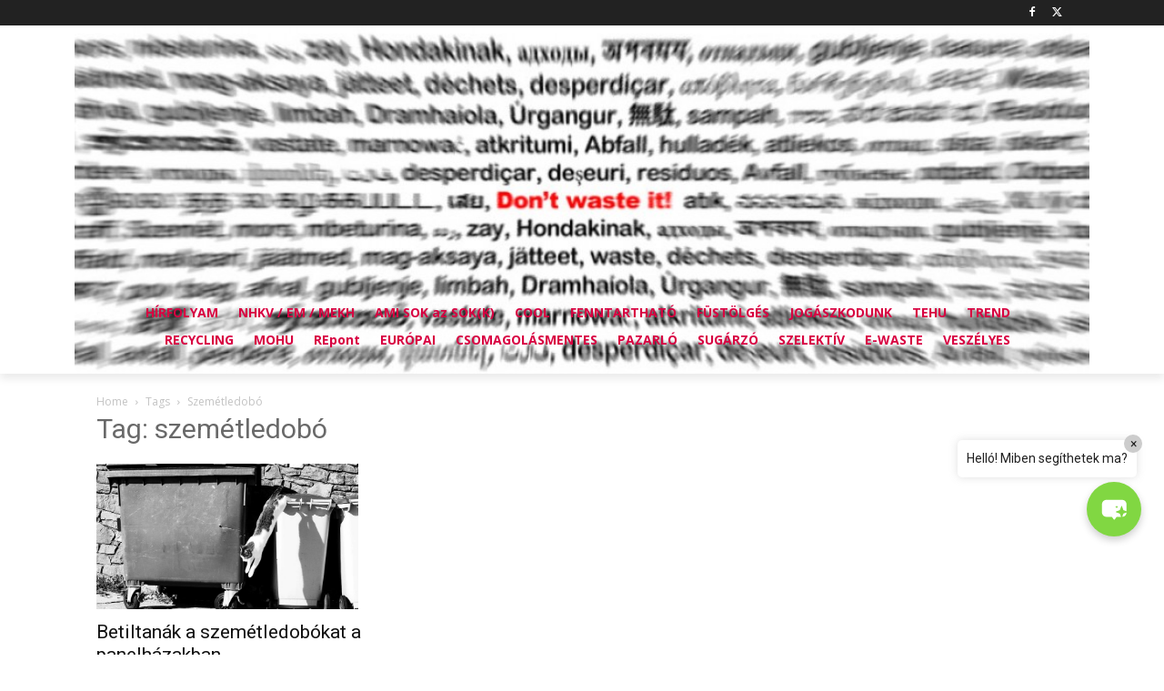

--- FILE ---
content_type: text/html; charset=UTF-8
request_url: https://dontwasteit.hu/tag/szemetledobo/
body_size: 43701
content:
<!doctype html >
<!--[if IE 8]>    <html class="ie8" lang="en"> <![endif]-->
<!--[if IE 9]>    <html class="ie9" lang="en"> <![endif]-->
<!--[if gt IE 8]><!--> <html lang="hu" prefix="og: https://ogp.me/ns#"> <!--<![endif]-->
<head>
    <title>szemétledobó Archívum - Don&#039;t waste it! - Hírek a hulladék világából</title>
    <meta charset="UTF-8" />
    <meta name="viewport" content="width=device-width, initial-scale=1.0">
    <link rel="pingback" href="https://dontwasteit.hu/xmlrpc.php" />
    <link rel="icon" type="image/png" href="https://dontwasteit.hu/wp-content/uploads/2016/07/kuka-1.png">
<!-- Search Engine Optimization by Rank Math - https://rankmath.com/ -->
<meta name="robots" content="index, follow, max-snippet:-1, max-video-preview:-1, max-image-preview:large"/>
<link rel="canonical" href="https://dontwasteit.hu/tag/szemetledobo/" />
<meta property="og:locale" content="hu_HU" />
<meta property="og:type" content="article" />
<meta property="og:title" content="szemétledobó Archívum - Don&#039;t waste it! - Hírek a hulladék világából" />
<meta property="og:url" content="https://dontwasteit.hu/tag/szemetledobo/" />
<meta property="og:site_name" content="Don\&#039;t waste it! - Hírek a hulladék világából" />
<meta property="article:publisher" content="https://www.facebook.com/dontwasteit.hu" />
<meta name="twitter:card" content="summary_large_image" />
<meta name="twitter:title" content="szemétledobó Archívum - Don&#039;t waste it! - Hírek a hulladék világából" />
<meta name="twitter:site" content="@kukabuvar" />
<meta name="twitter:label1" content="Bejegyzések" />
<meta name="twitter:data1" content="1" />
<script type="application/ld+json" class="rank-math-schema">{"@context":"https://schema.org","@graph":[{"@type":"NewsMediaOrganization","@id":"https://dontwasteit.hu/#organization","name":"Don\\'t waste it! - H\u00edrek a hullad\u00e9k vil\u00e1g\u00e1b\u00f3l","url":"https://dontwasteit.hu","sameAs":["https://www.facebook.com/dontwasteit.hu","https://twitter.com/kukabuvar"],"logo":{"@type":"ImageObject","@id":"https://dontwasteit.hu/#logo","url":"https://dontwasteit.hu/wp-content/uploads/2013/09/cropped-cover5.jpg","contentUrl":"https://dontwasteit.hu/wp-content/uploads/2013/09/cropped-cover5.jpg","caption":"Don\\'t waste it! - H\u00edrek a hullad\u00e9k vil\u00e1g\u00e1b\u00f3l","inLanguage":"hu","width":"1100","height":"350"}},{"@type":"WebSite","@id":"https://dontwasteit.hu/#website","url":"https://dontwasteit.hu","name":"Don\\'t waste it! - H\u00edrek a hullad\u00e9k vil\u00e1g\u00e1b\u00f3l","alternateName":"Don\\'t waste it!","publisher":{"@id":"https://dontwasteit.hu/#organization"},"inLanguage":"hu"},{"@type":"BreadcrumbList","@id":"https://dontwasteit.hu/tag/szemetledobo/#breadcrumb","itemListElement":[{"@type":"ListItem","position":"1","item":{"@id":"https://dontwasteit.hu","name":"Kezd\u0151lap"}},{"@type":"ListItem","position":"2","item":{"@id":"https://dontwasteit.hu/tag/szemetledobo/","name":"szem\u00e9tledob\u00f3"}}]},{"@type":"CollectionPage","@id":"https://dontwasteit.hu/tag/szemetledobo/#webpage","url":"https://dontwasteit.hu/tag/szemetledobo/","name":"szem\u00e9tledob\u00f3 Arch\u00edvum - Don&#039;t waste it! - H\u00edrek a hullad\u00e9k vil\u00e1g\u00e1b\u00f3l","isPartOf":{"@id":"https://dontwasteit.hu/#website"},"inLanguage":"hu","breadcrumb":{"@id":"https://dontwasteit.hu/tag/szemetledobo/#breadcrumb"}}]}</script>
<!-- /Rank Math WordPress SEO plugin -->

<link rel='dns-prefetch' href='//ssl.p.jwpcdn.com' />
<link rel='dns-prefetch' href='//fonts.googleapis.com' />
<link rel="alternate" type="application/rss+xml" title="Don&#039;t waste it! - Hírek a hulladék világából &raquo; hírcsatorna" href="https://dontwasteit.hu/feed/" />
<link rel="alternate" type="application/rss+xml" title="Don&#039;t waste it! - Hírek a hulladék világából &raquo; hozzászólás hírcsatorna" href="https://dontwasteit.hu/comments/feed/" />
<script consent-skip-blocker="1" data-skip-lazy-load="js-extra"  data-cfasync="false">
(function () {
  // Web Font Loader compatibility (https://github.com/typekit/webfontloader)
  var modules = {
    typekit: "https://use.typekit.net",
    google: "https://fonts.googleapis.com/"
  };

  var load = function (config) {
    setTimeout(function () {
      var a = window.consentApi;

      // Only when blocker is active
      if (a) {
        // Iterate all modules and handle in a single `WebFont.load`
        Object.keys(modules).forEach(function (module) {
          var newConfigWithoutOtherModules = JSON.parse(
            JSON.stringify(config)
          );
          Object.keys(modules).forEach(function (toRemove) {
            if (toRemove !== module) {
              delete newConfigWithoutOtherModules[toRemove];
            }
          });

          if (newConfigWithoutOtherModules[module]) {
            a.unblock(modules[module]).then(function () {
              var originalLoad = window.WebFont.load;
              if (originalLoad !== load) {
                originalLoad(newConfigWithoutOtherModules);
              }
            });
          }
        });
      }
    }, 0);
  };

  if (!window.WebFont) {
    window.WebFont = {
      load: load
    };
  }
})();
</script><style>[consent-id]:not(.rcb-content-blocker):not([consent-transaction-complete]):not([consent-visual-use-parent^="children:"]):not([consent-confirm]){opacity:0!important;}
.rcb-content-blocker+.rcb-content-blocker-children-fallback~*{display:none!important;}</style><link rel="preload" href="https://dontwasteit.hu/wp-content/e2af66a71f1afdc971e508121b831b21/dist/1950905660.js?ver=975c5defe73b4b2fde03afbaa384a541" as="script" />
<link rel="preload" href="https://dontwasteit.hu/wp-content/e2af66a71f1afdc971e508121b831b21/dist/554213239.js?ver=64a64f3ab0d5ab261ad8ca6eebf70126" as="script" />
<link rel="preload" href="https://dontwasteit.hu/wp-content/plugins/real-cookie-banner/public/lib/animate.css/animate.min.css?ver=4.1.1" as="style" />
<link rel="alternate" type="application/rss+xml" title="Don&#039;t waste it! - Hírek a hulladék világából &raquo; szemétledobó címke hírcsatorna" href="https://dontwasteit.hu/tag/szemetledobo/feed/" />
<script data-cfasync="false" type="text/javascript" defer src="https://dontwasteit.hu/wp-content/e2af66a71f1afdc971e508121b831b21/dist/1950905660.js?ver=975c5defe73b4b2fde03afbaa384a541" id="real-cookie-banner-vendor-real-cookie-banner-banner-js"></script>
<script type="application/json" data-skip-lazy-load="js-extra" data-skip-moving="true" data-no-defer nitro-exclude data-alt-type="application/ld+json" data-dont-merge data-wpmeteor-nooptimize="true" data-cfasync="false" id="af746fe756c9ab21291f3bc23d0f008f01-js-extra">{"slug":"real-cookie-banner","textDomain":"real-cookie-banner","version":"5.2.10","restUrl":"https:\/\/dontwasteit.hu\/wp-json\/real-cookie-banner\/v1\/","restNamespace":"real-cookie-banner\/v1","restPathObfuscateOffset":"35fbcb951785a7bd","restRoot":"https:\/\/dontwasteit.hu\/wp-json\/","restQuery":{"_v":"5.2.10","_locale":"user"},"restNonce":"e78b36f008","restRecreateNonceEndpoint":"https:\/\/dontwasteit.hu\/wp-admin\/admin-ajax.php?action=rest-nonce","publicUrl":"https:\/\/dontwasteit.hu\/wp-content\/plugins\/real-cookie-banner\/public\/","chunkFolder":"dist","chunksLanguageFolder":"https:\/\/dontwasteit.hu\/wp-content\/languages\/mo-cache\/real-cookie-banner\/","chunks":{"chunk-config-tab-blocker.lite.js":["hu_HU-83d48f038e1cf6148175589160cda67e","hu_HU-e5c2f3318cd06f18a058318f5795a54b","hu_HU-76129424d1eb6744d17357561a128725","hu_HU-d3d8ada331df664d13fa407b77bc690b"],"chunk-config-tab-blocker.pro.js":["hu_HU-ddf5ae983675e7b6eec2afc2d53654a2","hu_HU-487d95eea292aab22c80aa3ae9be41f0","hu_HU-ab0e642081d4d0d660276c9cebfe9f5d","hu_HU-0f5f6074a855fa677e6086b82145bd50"],"chunk-config-tab-consent.lite.js":["hu_HU-3823d7521a3fc2857511061e0d660408"],"chunk-config-tab-consent.pro.js":["hu_HU-9cb9ecf8c1e8ce14036b5f3a5e19f098"],"chunk-config-tab-cookies.lite.js":["hu_HU-1a51b37d0ef409906245c7ed80d76040","hu_HU-e5c2f3318cd06f18a058318f5795a54b","hu_HU-76129424d1eb6744d17357561a128725"],"chunk-config-tab-cookies.pro.js":["hu_HU-572ee75deed92e7a74abba4b86604687","hu_HU-487d95eea292aab22c80aa3ae9be41f0","hu_HU-ab0e642081d4d0d660276c9cebfe9f5d"],"chunk-config-tab-dashboard.lite.js":["hu_HU-f843c51245ecd2b389746275b3da66b6"],"chunk-config-tab-dashboard.pro.js":["hu_HU-ae5ae8f925f0409361cfe395645ac077"],"chunk-config-tab-import.lite.js":["hu_HU-66df94240f04843e5a208823e466a850"],"chunk-config-tab-import.pro.js":["hu_HU-e5fee6b51986d4ff7a051d6f6a7b076a"],"chunk-config-tab-licensing.lite.js":["hu_HU-e01f803e4093b19d6787901b9591b5a6"],"chunk-config-tab-licensing.pro.js":["hu_HU-4918ea9704f47c2055904e4104d4ffba"],"chunk-config-tab-scanner.lite.js":["hu_HU-b10b39f1099ef599835c729334e38429"],"chunk-config-tab-scanner.pro.js":["hu_HU-752a1502ab4f0bebfa2ad50c68ef571f"],"chunk-config-tab-settings.lite.js":["hu_HU-37978e0b06b4eb18b16164a2d9c93a2c"],"chunk-config-tab-settings.pro.js":["hu_HU-e59d3dcc762e276255c8989fbd1f80e3"],"chunk-config-tab-tcf.lite.js":["hu_HU-4f658bdbf0aa370053460bc9e3cd1f69","hu_HU-e5c2f3318cd06f18a058318f5795a54b","hu_HU-d3d8ada331df664d13fa407b77bc690b"],"chunk-config-tab-tcf.pro.js":["hu_HU-e1e83d5b8a28f1f91f63b9de2a8b181a","hu_HU-487d95eea292aab22c80aa3ae9be41f0","hu_HU-0f5f6074a855fa677e6086b82145bd50"]},"others":{"customizeValuesBanner":"{\"layout\":{\"type\":\"dialog\",\"maxHeightEnabled\":true,\"maxHeight\":740,\"dialogMaxWidth\":530,\"dialogPosition\":\"middleCenter\",\"dialogMargin\":[0,0,0,0],\"bannerPosition\":\"bottom\",\"bannerMaxWidth\":1024,\"dialogBorderRadius\":3,\"borderRadius\":5,\"animationIn\":\"slideInUp\",\"animationInDuration\":500,\"animationInOnlyMobile\":true,\"animationOut\":\"none\",\"animationOutDuration\":500,\"animationOutOnlyMobile\":true,\"overlay\":true,\"overlayBg\":\"#000000\",\"overlayBgAlpha\":50,\"overlayBlur\":2},\"decision\":{\"acceptAll\":\"button\",\"acceptEssentials\":\"button\",\"showCloseIcon\":false,\"acceptIndividual\":\"link\",\"buttonOrder\":\"all,essential,save,individual\",\"showGroups\":false,\"groupsFirstView\":false,\"saveButton\":\"always\"},\"design\":{\"bg\":\"#ffffff\",\"textAlign\":\"center\",\"linkTextDecoration\":\"underline\",\"borderWidth\":0,\"borderColor\":\"#ffffff\",\"fontSize\":13,\"fontColor\":\"#2b2b2b\",\"fontInheritFamily\":true,\"fontFamily\":\"Arial, Helvetica, sans-serif\",\"fontWeight\":\"normal\",\"boxShadowEnabled\":true,\"boxShadowOffsetX\":0,\"boxShadowOffsetY\":5,\"boxShadowBlurRadius\":13,\"boxShadowSpreadRadius\":0,\"boxShadowColor\":\"#000000\",\"boxShadowColorAlpha\":20},\"headerDesign\":{\"inheritBg\":true,\"bg\":\"#f4f4f4\",\"inheritTextAlign\":true,\"textAlign\":\"center\",\"padding\":[17,20,15,20],\"logo\":\"\",\"logoRetina\":\"\",\"logoMaxHeight\":40,\"logoPosition\":\"left\",\"logoMargin\":[5,15,5,15],\"fontSize\":19,\"fontColor\":\"#2b2b2b\",\"fontInheritFamily\":true,\"fontFamily\":\"Arial, Helvetica, sans-serif\",\"fontWeight\":\"normal\",\"borderWidth\":1,\"borderColor\":\"#efefef\"},\"bodyDesign\":{\"padding\":[15,20,5,20],\"descriptionInheritFontSize\":true,\"descriptionFontSize\":13,\"dottedGroupsInheritFontSize\":true,\"dottedGroupsFontSize\":13,\"dottedGroupsBulletColor\":\"#15779b\",\"teachingsInheritTextAlign\":true,\"teachingsTextAlign\":\"center\",\"teachingsSeparatorActive\":true,\"teachingsSeparatorWidth\":50,\"teachingsSeparatorHeight\":1,\"teachingsSeparatorColor\":\"#15779b\",\"teachingsInheritFontSize\":false,\"teachingsFontSize\":12,\"teachingsInheritFontColor\":false,\"teachingsFontColor\":\"#757575\",\"accordionMargin\":[10,0,5,0],\"accordionPadding\":[5,10,5,10],\"accordionArrowType\":\"outlined\",\"accordionArrowColor\":\"#15779b\",\"accordionBg\":\"#ffffff\",\"accordionActiveBg\":\"#f9f9f9\",\"accordionHoverBg\":\"#efefef\",\"accordionBorderWidth\":1,\"accordionBorderColor\":\"#efefef\",\"accordionTitleFontSize\":12,\"accordionTitleFontColor\":\"#2b2b2b\",\"accordionTitleFontWeight\":\"normal\",\"accordionDescriptionMargin\":[5,0,0,0],\"accordionDescriptionFontSize\":12,\"accordionDescriptionFontColor\":\"#757575\",\"accordionDescriptionFontWeight\":\"normal\",\"acceptAllOneRowLayout\":false,\"acceptAllPadding\":[10,10,10,10],\"acceptAllBg\":\"#15779b\",\"acceptAllTextAlign\":\"center\",\"acceptAllFontSize\":18,\"acceptAllFontColor\":\"#ffffff\",\"acceptAllFontWeight\":\"normal\",\"acceptAllBorderWidth\":0,\"acceptAllBorderColor\":\"#000000\",\"acceptAllHoverBg\":\"#11607d\",\"acceptAllHoverFontColor\":\"#ffffff\",\"acceptAllHoverBorderColor\":\"#000000\",\"acceptEssentialsUseAcceptAll\":true,\"acceptEssentialsButtonType\":\"\",\"acceptEssentialsPadding\":[10,10,10,10],\"acceptEssentialsBg\":\"#efefef\",\"acceptEssentialsTextAlign\":\"center\",\"acceptEssentialsFontSize\":18,\"acceptEssentialsFontColor\":\"#0a0a0a\",\"acceptEssentialsFontWeight\":\"normal\",\"acceptEssentialsBorderWidth\":0,\"acceptEssentialsBorderColor\":\"#000000\",\"acceptEssentialsHoverBg\":\"#e8e8e8\",\"acceptEssentialsHoverFontColor\":\"#000000\",\"acceptEssentialsHoverBorderColor\":\"#000000\",\"acceptIndividualPadding\":[5,5,5,5],\"acceptIndividualBg\":\"#ffffff\",\"acceptIndividualTextAlign\":\"center\",\"acceptIndividualFontSize\":16,\"acceptIndividualFontColor\":\"#15779b\",\"acceptIndividualFontWeight\":\"normal\",\"acceptIndividualBorderWidth\":0,\"acceptIndividualBorderColor\":\"#000000\",\"acceptIndividualHoverBg\":\"#ffffff\",\"acceptIndividualHoverFontColor\":\"#11607d\",\"acceptIndividualHoverBorderColor\":\"#000000\"},\"footerDesign\":{\"poweredByLink\":true,\"inheritBg\":false,\"bg\":\"#fcfcfc\",\"inheritTextAlign\":true,\"textAlign\":\"center\",\"padding\":[10,20,15,20],\"fontSize\":14,\"fontColor\":\"#757474\",\"fontInheritFamily\":true,\"fontFamily\":\"Arial, Helvetica, sans-serif\",\"fontWeight\":\"normal\",\"hoverFontColor\":\"#2b2b2b\",\"borderWidth\":1,\"borderColor\":\"#efefef\",\"languageSwitcher\":\"flags\"},\"texts\":{\"headline\":\"Adatv\\u00e9delmi be\\u00e1ll\\u00edt\\u00e1sok\",\"description\":\"Weboldalunkon cookie-kat \\u00e9s hasonl\\u00f3 technol\\u00f3gi\\u00e1kat haszn\\u00e1lunk \\u00e9s feldolgozzuk az \\u00d6n szem\\u00e9lyes adatait (pl. IP-c\\u00edmet), p\\u00e9ld\\u00e1ul a tartalom \\u00e9s a hirdet\\u00e9sek szem\\u00e9lyre szab\\u00e1s\\u00e1hoz, a k\\u00fcls\\u0151 szolg\\u00e1ltat\\u00f3kt\\u00f3l sz\\u00e1rmaz\\u00f3 m\\u00e9dia integr\\u00e1l\\u00e1s\\u00e1hoz vagy a weboldalunk forgalm\\u00e1nak elemz\\u00e9s\\u00e9hez. Az adatfeldolgoz\\u00e1s a cookie-k be\\u00e1ll\\u00edt\\u00e1s\\u00e1nak eredm\\u00e9nyek\\u00e9nt is megt\\u00f6rt\\u00e9nhet. Ezeket az adatokat az adatv\\u00e9delmi be\\u00e1ll\\u00edt\\u00e1sokban megnevezett harmadik felekkel osztjuk meg.<br \\\/><br \\\/>Az adatkezel\\u00e9s t\\u00f6rt\\u00e9nhet az \\u00d6n hozz\\u00e1j\\u00e1rul\\u00e1s\\u00e1val, vagy olyan jogos \\u00e9rdek alapj\\u00e1n, amely ellen \\u00d6n az adatv\\u00e9delmi be\\u00e1ll\\u00edt\\u00e1sokban tiltakozhat. \\u00d6nnek jog\\u00e1ban \\u00e1ll megtagadni a hozz\\u00e1j\\u00e1rul\\u00e1st, \\u00e9s a hozz\\u00e1j\\u00e1rul\\u00e1s\\u00e1t egy k\\u00e9s\\u0151bbi id\\u0151pontban m\\u00f3dos\\u00edthatja vagy visszavonhatja. Az adatok felhaszn\\u00e1l\\u00e1s\\u00e1val kapcsolatos tov\\u00e1bbi inform\\u00e1ci\\u00f3k\\u00e9rt tekintse meg az {{privacyPolicy}}adatv\\u00e9delmi ir\\u00e1nyelveinket{{\\\/privacyPolicy}}.\",\"acceptAll\":\"Mindent elfogad\",\"acceptEssentials\":\"Folytat\\u00e1s hozz\\u00e1j\\u00e1rul\\u00e1s n\\u00e9lk\\u00fcl\",\"acceptIndividual\":\"\\u00c1ll\\u00edtsa be egy\\u00e9nileg az adatv\\u00e9delmi be\\u00e1ll\\u00edt\\u00e1sokat\",\"poweredBy\":\"0\",\"dataProcessingInUnsafeCountries\":\"Egyes szolg\\u00e1ltat\\u00e1sok szem\\u00e9lyes adatokat dolgoznak fel nem biztons\\u00e1gos harmadik orsz\\u00e1gokban. A hozz\\u00e1j\\u00e1rul\\u00e1ssal \\u00d6n hozz\\u00e1j\\u00e1rul a c\\u00edmk\\u00e9zett szolg\\u00e1ltat\\u00e1sok {{legalBasis}} szerinti adatfeldolgoz\\u00e1s\\u00e1hoz is, amely olyan kock\\u00e1zatokkal j\\u00e1r, mint a nem megfelel\\u0151 jogorvoslatok, a hat\\u00f3s\\u00e1gok \\u00e1ltali jogosulatlan hozz\\u00e1f\\u00e9r\\u00e9s t\\u00e1j\\u00e9koztat\\u00e1s vagy tiltakoz\\u00e1si lehet\\u0151s\\u00e9g n\\u00e9lk\\u00fcl, harmadik f\\u00e9lnek t\\u00f6rt\\u00e9n\\u0151 jogosulatlan tov\\u00e1bb\\u00edt\\u00e1s \\u00e9s a nem megfelel\\u0151 adatbiztons\\u00e1gi int\\u00e9zked\\u00e9sek.\",\"ageNoticeBanner\":\"{{minAge}} \\u00e9vn\\u00e9l fiatalabb? Akkor nem j\\u00e1rulhat hozz\\u00e1 az opcion\\u00e1lis szolg\\u00e1ltat\\u00e1sokhoz. K\\u00e9rje meg sz\\u00fcleit vagy t\\u00f6rv\\u00e9nyes gy\\u00e1mj\\u00e1t, hogy \\u00d6n helyett j\\u00e1ruljanak hozz\\u00e1 ezekhez a szolg\\u00e1ltat\\u00e1sokhoz.\",\"ageNoticeBlocker\":\"{{minAge}} \\u00e9vn\\u00e9l fiatalabb? Sajnos nem j\\u00e1rulhat hozz\\u00e1 ehhez a szolg\\u00e1ltat\\u00e1shoz a tartalom megtekint\\u00e9s\\u00e9hez. K\\u00e9rje meg sz\\u00fcleit vagy gondvisel\\u0151it, hogy \\u00d6n helyett j\\u00e1ruljanak hozz\\u00e1 a szolg\\u00e1ltat\\u00e1shoz!\",\"listServicesNotice\":\"Az \\u00f6sszes szolg\\u00e1ltat\\u00e1s elfogad\\u00e1s\\u00e1val enged\\u00e9lyezi a(z) {{services}} bet\\u00f6lt\\u00e9s\\u00e9t. Ezek a szolg\\u00e1ltat\\u00e1sok c\\u00e9ljuk szerint (fels\\u00f5 indexsz\\u00e1mokkal jel\\u00f6lve) {{serviceGroups}} csoportokra vannak osztva.\",\"listServicesLegitimateInterestNotice\":\"Ezenk\\u00edv\\u00fcl a {{services}} bet\\u00f6lt\\u00e9se jogos \\u00e9rdek alapj\\u00e1n t\\u00f6rt\\u00e9nik.\",\"consentForwardingExternalHosts\":\"Az \\u00d6n hozz\\u00e1j\\u00e1rul\\u00e1sa a {{websites}} weboldalon is \\u00e9rv\\u00e9nyes.\",\"blockerHeadline\":\"{{name}} letiltva az adatv\\u00e9delmi be\\u00e1ll\\u00edt\\u00e1sok miatt\",\"blockerLinkShowMissing\":\"Mutassa meg az \\u00f6sszes szolg\\u00e1ltat\\u00e1st, amelyet m\\u00e9g el kell fogadnia\",\"blockerLoadButton\":\"Fogadja el a szolg\\u00e1ltat\\u00e1sokat \\u00e9s tartalom bet\\u00f6lt\\u00e9se\",\"blockerAcceptInfo\":\"A letiltott tartalom bet\\u00f6lt\\u00e9se m\\u00f3dos\\u00edtja az adatv\\u00e9delmi be\\u00e1ll\\u00edt\\u00e1sait. A szolg\\u00e1ltat\\u00e1sb\\u00f3l sz\\u00e1rmaz\\u00f3 tartalom a j\\u00f6v\\u0151ben nem lesz blokkolva.\",\"stickyHistory\":\"Adatv\\u00e9delmi be\\u00e1ll\\u00edt\\u00e1sok el\\u0151zm\\u00e9nyei\",\"stickyRevoke\":\"A hozz\\u00e1j\\u00e1rul\\u00e1sok visszavon\\u00e1sa\",\"stickyRevokeSuccessMessage\":\"Sikeresen visszavonta a cookie-kkal \\u00e9s a szem\\u00e9lyes adatok feldolgoz\\u00e1s\\u00e1val kapcsolatos szolg\\u00e1ltat\\u00e1sokhoz adott hozz\\u00e1j\\u00e1rul\\u00e1s\\u00e1t. Az oldal most \\u00fajrat\\u00f6lt\\u0151dik!\",\"stickyChange\":\"M\\u00f3dos\\u00edtsa az adatv\\u00e9delmi be\\u00e1ll\\u00edt\\u00e1sokat\"},\"individualLayout\":{\"inheritDialogMaxWidth\":false,\"dialogMaxWidth\":310,\"inheritBannerMaxWidth\":true,\"bannerMaxWidth\":1980,\"descriptionTextAlign\":\"left\"},\"group\":{\"checkboxBg\":\"#f0f0f0\",\"checkboxBorderWidth\":1,\"checkboxBorderColor\":\"#d2d2d2\",\"checkboxActiveColor\":\"#ffffff\",\"checkboxActiveBg\":\"#15779b\",\"checkboxActiveBorderColor\":\"#11607d\",\"groupInheritBg\":true,\"groupBg\":\"#f4f4f4\",\"groupPadding\":[15,15,15,15],\"groupSpacing\":10,\"groupBorderRadius\":5,\"groupBorderWidth\":1,\"groupBorderColor\":\"#f4f4f4\",\"headlineFontSize\":16,\"headlineFontWeight\":\"normal\",\"headlineFontColor\":\"#2b2b2b\",\"descriptionFontSize\":14,\"descriptionFontColor\":\"#757575\",\"linkColor\":\"#757575\",\"linkHoverColor\":\"#2b2b2b\",\"detailsHideLessRelevant\":true},\"saveButton\":{\"useAcceptAll\":true,\"type\":\"button\",\"padding\":[10,10,10,10],\"bg\":\"#efefef\",\"textAlign\":\"center\",\"fontSize\":18,\"fontColor\":\"#0a0a0a\",\"fontWeight\":\"normal\",\"borderWidth\":0,\"borderColor\":\"#000000\",\"hoverBg\":\"#e8e8e8\",\"hoverFontColor\":\"#000000\",\"hoverBorderColor\":\"#000000\"},\"individualTexts\":{\"headline\":\"Egy\\u00e9ni adatv\\u00e9delmi be\\u00e1ll\\u00edt\\u00e1sok\",\"description\":\"Weboldalunkon cookie-kat \\u00e9s hasonl\\u00f3 technol\\u00f3gi\\u00e1kat haszn\\u00e1lunk \\u00e9s feldolgozzuk az \\u00d6n szem\\u00e9lyes adatait (pl. IP-c\\u00edmet), p\\u00e9ld\\u00e1ul a tartalom \\u00e9s a hirdet\\u00e9sek szem\\u00e9lyre szab\\u00e1s\\u00e1hoz, a k\\u00fcls\\u0151 szolg\\u00e1ltat\\u00f3kt\\u00f3l sz\\u00e1rmaz\\u00f3 m\\u00e9dia integr\\u00e1l\\u00e1s\\u00e1hoz vagy a weboldalunk forgalm\\u00e1nak elemz\\u00e9s\\u00e9hez. Az adatfeldolgoz\\u00e1s a cookie-k be\\u00e1ll\\u00edt\\u00e1s\\u00e1nak eredm\\u00e9nyek\\u00e9nt is megt\\u00f6rt\\u00e9nhet. Ezeket az adatokat az adatv\\u00e9delmi be\\u00e1ll\\u00edt\\u00e1sokban megnevezett harmadik felekkel osztjuk meg.<br \\\/><br \\\/>Az adatkezel\\u00e9s t\\u00f6rt\\u00e9nhet az \\u00d6n hozz\\u00e1j\\u00e1rul\\u00e1s\\u00e1val, vagy olyan jogos \\u00e9rdek alapj\\u00e1n, amely ellen \\u00d6n az adatv\\u00e9delmi be\\u00e1ll\\u00edt\\u00e1sokban tiltakozhat. \\u00d6nnek jog\\u00e1ban \\u00e1ll megtagadni a hozz\\u00e1j\\u00e1rul\\u00e1st, \\u00e9s a hozz\\u00e1j\\u00e1rul\\u00e1s\\u00e1t egy k\\u00e9s\\u0151bbi id\\u0151pontban m\\u00f3dos\\u00edthatja vagy visszavonhatja. Az adatok felhaszn\\u00e1l\\u00e1s\\u00e1val kapcsolatos tov\\u00e1bbi inform\\u00e1ci\\u00f3k\\u00e9rt tekintse meg az {{privacyPolicy}}adatv\\u00e9delmi ir\\u00e1nyelveinket{{\\\/privacyPolicy}}.<br \\\/><br \\\/>Az al\\u00e1bbiakban \\u00e1ttekint\\u00e9st tal\\u00e1l a weboldal \\u00e1ltal haszn\\u00e1lt \\u00f6sszes szolg\\u00e1ltat\\u00e1sr\\u00f3l. Megtekintheti az egyes szolg\\u00e1ltat\\u00e1sokkal kapcsolatos r\\u00e9szletes inform\\u00e1ci\\u00f3kat, \\u00e9s k\\u00fcl\\u00f6n-k\\u00fcl\\u00f6n elfogadhatja azokat, vagy gyakorolhatja kifog\\u00e1sol\\u00e1si jog\\u00e1t.\",\"save\":\"Mentse el az egy\\u00e9ni v\\u00e1laszt\\u00e1sokat\",\"showMore\":\"Szolg\\u00e1ltat\\u00e1s inform\\u00e1ci\\u00f3k megjelen\\u00edt\\u00e9se\",\"hideMore\":\"Szolg\\u00e1ltat\\u00e1s inform\\u00e1ci\\u00f3k elrejt\\u00e9se\",\"postamble\":\"\"},\"mobile\":{\"enabled\":true,\"maxHeight\":400,\"hideHeader\":false,\"alignment\":\"bottom\",\"scalePercent\":90,\"scalePercentVertical\":-50},\"sticky\":{\"enabled\":false,\"animationsEnabled\":true,\"alignment\":\"left\",\"bubbleBorderRadius\":50,\"icon\":\"fingerprint\",\"iconCustom\":\"\",\"iconCustomRetina\":\"\",\"iconSize\":30,\"iconColor\":\"#ffffff\",\"bubbleMargin\":[10,20,20,20],\"bubblePadding\":15,\"bubbleBg\":\"#15779b\",\"bubbleBorderWidth\":0,\"bubbleBorderColor\":\"#10556f\",\"boxShadowEnabled\":true,\"boxShadowOffsetX\":0,\"boxShadowOffsetY\":2,\"boxShadowBlurRadius\":5,\"boxShadowSpreadRadius\":1,\"boxShadowColor\":\"#105b77\",\"boxShadowColorAlpha\":40,\"bubbleHoverBg\":\"#ffffff\",\"bubbleHoverBorderColor\":\"#000000\",\"hoverIconColor\":\"#000000\",\"hoverIconCustom\":\"\",\"hoverIconCustomRetina\":\"\",\"menuFontSize\":16,\"menuBorderRadius\":5,\"menuItemSpacing\":10,\"menuItemPadding\":[5,10,5,10]},\"customCss\":{\"css\":\"\",\"antiAdBlocker\":\"y\"}}","isPro":false,"showProHints":false,"proUrl":"https:\/\/devowl.io\/go\/real-cookie-banner?source=rcb-lite","showLiteNotice":true,"frontend":{"groups":"[{\"id\":1585,\"name\":\"Alapvet\\u0151\",\"slug\":\"alapveto\",\"description\":\"A weboldal alapvet\\u0151 funkci\\u00f3ihoz alapvet\\u0151 szolg\\u00e1ltat\\u00e1sok sz\\u00fcks\\u00e9gesek. Csak m\\u0171szakilag sz\\u00fcks\\u00e9ges szolg\\u00e1ltat\\u00e1sokat tartalmaznak. Ezek a szolg\\u00e1ltat\\u00e1sok nem visszautas\\u00edthat\\u00f3ak.\",\"isEssential\":true,\"isDefault\":true,\"items\":[{\"id\":28672,\"name\":\"Real Cookie Banner\",\"purpose\":\"A Real Cookie Banner hozz\\u00e1j\\u00e1rul\\u00e1st k\\u00e9r a weboldal l\\u00e1togat\\u00f3it\\u00f3l a cookie-k be\\u00e1ll\\u00edt\\u00e1s\\u00e1hoz \\u00e9s a szem\\u00e9lyes adatok feldolgoz\\u00e1s\\u00e1hoz. Ebb\\u0151l a c\\u00e9lb\\u00f3l egy UUID-t (a felhaszn\\u00e1l\\u00f3 \\u00e1lneves azonos\\u00edt\\u00f3ja) rendel\\u00fcnk minden egyes weboldal l\\u00e1togat\\u00f3hoz, amely a hozz\\u00e1j\\u00e1rul\\u00e1s t\\u00e1rol\\u00e1s\\u00e1ra szolg\\u00e1l\\u00f3 cookie lej\\u00e1rt\\u00e1ig \\u00e9rv\\u00e9nyes. A cookie-k arra szolg\\u00e1lnak, hogy tesztelj\\u00e9k, hogy be\\u00e1ll\\u00edthat\\u00f3k-e a cookie-k, hogy t\\u00e1rolj\\u00e1k a dokument\\u00e1lt hozz\\u00e1j\\u00e1rul\\u00e1sra val\\u00f3 hivatkoz\\u00e1st, t\\u00e1rolj\\u00e1k a l\\u00e1togat\\u00f3 mely szolg\\u00e1ltat\\u00e1sokhoz \\u00e9s szolg\\u00e1ltat\\u00e1scsoportokhoz adott hozz\\u00e1j\\u00e1rul\\u00e1st, \\u00e9s hogy a hozz\\u00e1j\\u00e1rul\\u00e1st az \\u00c1tl\\u00e1that\\u00f3s\\u00e1gi \\u00e9s Hozz\\u00e1j\\u00e1rul\\u00e1si Keretrendszeren (TCF) kereszt\\u00fcl adta-e meg, valamint, hogy a hozz\\u00e1j\\u00e1rul\\u00e1st a TCF-partnerekn\\u00e9l, c\\u00e9lokban, speci\\u00e1lis c\\u00e9lokban, funkci\\u00f3kban \\u00e9s speci\\u00e1lis funkci\\u00f3kban t\\u00e1rolj\\u00e1k. A GDPR szerinti k\\u00f6zz\\u00e9t\\u00e9teli k\\u00f6telezetts\\u00e9g r\\u00e9szek\\u00e9nt az \\u00f6sszegy\\u0171jt\\u00f6tt hozz\\u00e1j\\u00e1rul\\u00e1s teljesk\\u00f6r\\u0171en dokument\\u00e1lva van. Ez a szolg\\u00e1ltat\\u00e1sokon \\u00e9s szolg\\u00e1ltat\\u00e1scsoportokon k\\u00edv\\u00fcl, amelyekhez a l\\u00e1togat\\u00f3 hozz\\u00e1j\\u00e1rult, mag\\u00e1ban foglalja, hogy a hozz\\u00e1j\\u00e1rul\\u00e1s a TCF szabv\\u00e1ny szerint t\\u00f6rt\\u00e9nik-e, amelynek TCF-partnereihez, c\\u00e9ljaihoz \\u00e9s szolg\\u00e1ltat\\u00e1saihoz a l\\u00e1togat\\u00f3 hozz\\u00e1j\\u00e1rult, az \\u00f6sszes cookie szalaghirdet\\u00e9s be\\u00e1ll\\u00edt\\u00e1st a hozz\\u00e1j\\u00e1rul\\u00e1s id\\u0151pontj\\u00e1ban, valamint a technikai k\\u00f6r\\u00fclm\\u00e9nyeket (pl. a megjelen\\u00edtett ter\\u00fclet m\\u00e9rete a hozz\\u00e1j\\u00e1rul\\u00e1s id\\u0151pontj\\u00e1ban) \\u00e9s a felhaszn\\u00e1l\\u00f3i interakci\\u00f3kat (pl. gombokra kattint\\u00e1s), amelyek a hozz\\u00e1j\\u00e1rul\\u00e1shoz vezettek. A hozz\\u00e1j\\u00e1rul\\u00e1s nyelvenk\\u00e9nt egyszer ker\\u00fcl \\u00f6sszegy\\u0171jt\\u00e9sre.\",\"providerContact\":{\"phone\":\"\",\"email\":\"\",\"link\":\"\"},\"isProviderCurrentWebsite\":true,\"provider\":\"\",\"uniqueName\":\"\",\"isEmbeddingOnlyExternalResources\":false,\"legalBasis\":\"legal-requirement\",\"dataProcessingInCountries\":[],\"dataProcessingInCountriesSpecialTreatments\":[],\"technicalDefinitions\":[{\"type\":\"http\",\"name\":\"real_cookie_banner*\",\"host\":\".dontwasteit.hu\",\"duration\":365,\"durationUnit\":\"d\",\"isSessionDuration\":false,\"purpose\":\"Egyedi azonos\\u00edt\\u00f3 a hozz\\u00e1j\\u00e1rul\\u00e1shoz, de nem a weboldal l\\u00e1togat\\u00f3j\\u00e1hoz. A cookie-banner be\\u00e1ll\\u00edt\\u00e1sainak (sz\\u00f6vegek, sz\\u00ednek, funkci\\u00f3k, szolg\\u00e1ltat\\u00e1scsoportok, szolg\\u00e1ltat\\u00e1sok, tartalomblokkol\\u00f3k stb.) fel\\u00fclvizsg\\u00e1lati hash-ja. A hozz\\u00e1j\\u00e1rul\\u00e1sban szerepl\\u0151 szolg\\u00e1ltat\\u00e1sok \\u00e9s szolg\\u00e1ltat\\u00e1scsoportok azonos\\u00edt\\u00f3i.\"},{\"type\":\"http\",\"name\":\"real_cookie_banner*-tcf\",\"host\":\".dontwasteit.hu\",\"duration\":365,\"durationUnit\":\"d\",\"isSessionDuration\":false,\"purpose\":\"A TCF keret\\u00e9ben gy\\u0171jt\\u00f6tt hozz\\u00e1j\\u00e1rul\\u00e1sok TC String form\\u00e1tumban t\\u00e1rolva, bele\\u00e9rtve a TCF-szolg\\u00e1ltat\\u00f3kat, c\\u00e9lokat, k\\u00fcl\\u00f6nleges c\\u00e9lokat, funkci\\u00f3kat \\u00e9s k\\u00fcl\\u00f6nleges funkci\\u00f3kat.\"},{\"type\":\"http\",\"name\":\"real_cookie_banner*-gcm\",\"host\":\".dontwasteit.hu\",\"duration\":365,\"durationUnit\":\"d\",\"isSessionDuration\":false,\"purpose\":\"A Google Hozz\\u00e1j\\u00e1rul\\u00e1si m\\u00f3d keret\\u00e9ben gy\\u0171jt\\u00f6tt hozz\\u00e1j\\u00e1rul\\u00e1sok a Google Hozz\\u00e1j\\u00e1rul\\u00e1si m\\u00f3ddal kompatibilis \\u00f6sszes szolg\\u00e1ltat\\u00e1shoz t\\u00e1rolt hozz\\u00e1j\\u00e1rul\\u00e1si t\\u00edpusok (c\\u00e9lok) szerint.\"},{\"type\":\"http\",\"name\":\"real_cookie_banner-test\",\"host\":\".dontwasteit.hu\",\"duration\":365,\"durationUnit\":\"d\",\"isSessionDuration\":false,\"purpose\":\"HTTP-s\\u00fctik m\\u0171k\\u00f6d\\u00e9s\\u00e9nek tesztel\\u00e9s\\u00e9re be\\u00e1ll\\u00edtott s\\u00fcti. A teszt ut\\u00e1n azonnal t\\u00f6rl\\u0151dik.\"},{\"type\":\"local\",\"name\":\"real_cookie_banner*\",\"host\":\"https:\\\/\\\/dontwasteit.hu\",\"duration\":1,\"durationUnit\":\"d\",\"isSessionDuration\":false,\"purpose\":\"Egyedi azonos\\u00edt\\u00f3 a hozz\\u00e1j\\u00e1rul\\u00e1shoz, de nem a weboldal l\\u00e1togat\\u00f3j\\u00e1hoz. A cookie-banner be\\u00e1ll\\u00edt\\u00e1sainak (sz\\u00f6vegek, sz\\u00ednek, funkci\\u00f3k, szolg\\u00e1ltat\\u00e1scsoportok, szolg\\u00e1ltat\\u00e1sok, tartalomblokkol\\u00f3k stb.) fel\\u00fclvizsg\\u00e1lati hash-ja. A hozz\\u00e1j\\u00e1rul\\u00e1sban szerepl\\u0151 szolg\\u00e1ltat\\u00e1sok \\u00e9s szolg\\u00e1ltat\\u00e1scsoportok azonos\\u00edt\\u00f3i. Csak addig t\\u00e1rol\\u00f3dik, am\\u00edg a weboldal szerver\\u00e9n nem dokument\\u00e1lj\\u00e1k a hozz\\u00e1j\\u00e1rul\\u00e1st.\"},{\"type\":\"local\",\"name\":\"real_cookie_banner*-tcf\",\"host\":\"https:\\\/\\\/dontwasteit.hu\",\"duration\":1,\"durationUnit\":\"d\",\"isSessionDuration\":false,\"purpose\":\"A TCF keret\\u00e9ben gy\\u0171jt\\u00f6tt hozz\\u00e1j\\u00e1rul\\u00e1sok TC String form\\u00e1tumban t\\u00e1rolva, bele\\u00e9rtve a TCF-szolg\\u00e1ltat\\u00f3kat, c\\u00e9lokat, k\\u00fcl\\u00f6nleges c\\u00e9lokat, funkci\\u00f3kat \\u00e9s k\\u00fcl\\u00f6nleges funkci\\u00f3kat. Csak addig t\\u00e1rolj\\u00e1k, am\\u00edg a hozz\\u00e1j\\u00e1rul\\u00e1s dokument\\u00e1l\\u00e1sa a weboldal szerver\\u00e9n t\\u00f6rt\\u00e9nik.\"},{\"type\":\"local\",\"name\":\"real_cookie_banner*-gcm\",\"host\":\"https:\\\/\\\/dontwasteit.hu\",\"duration\":1,\"durationUnit\":\"d\",\"isSessionDuration\":false,\"purpose\":\"A Google Hozz\\u00e1j\\u00e1rul\\u00e1si m\\u00f3d keret\\u00e9ben gy\\u0171jt\\u00f6tt hozz\\u00e1j\\u00e1rul\\u00e1sok a Google Hozz\\u00e1j\\u00e1rul\\u00e1si m\\u00f3ddal kompatibilis valamennyi szolg\\u00e1ltat\\u00e1s eset\\u00e9ben a hozz\\u00e1j\\u00e1rul\\u00e1si t\\u00edpusok (c\\u00e9lok) k\\u00f6z\\u00f6tt ker\\u00fclnek t\\u00e1rol\\u00e1sra. Csak addig t\\u00e1rol\\u00f3dik, am\\u00edg a hozz\\u00e1j\\u00e1rul\\u00e1s dokument\\u00e1l\\u00e1sa a weboldal szerver\\u00e9n megt\\u00f6rt\\u00e9nik.\"},{\"type\":\"local\",\"name\":\"real_cookie_banner-consent-queue*\",\"host\":\"https:\\\/\\\/dontwasteit.hu\",\"duration\":1,\"durationUnit\":\"d\",\"isSessionDuration\":false,\"purpose\":\"A kiv\\u00e1laszt\\u00e1s helyi gyors\\u00edt\\u00f3t\\u00e1raz\\u00e1sa a cookie-bannerben, am\\u00edg a szerver nem dokument\\u00e1lja a hozz\\u00e1j\\u00e1rul\\u00e1st; dokument\\u00e1ci\\u00f3 id\\u0151szakosan vagy oldalv\\u00e1lt\\u00e1skor, ha a szerver nem el\\u00e9rhet\\u0151 vagy t\\u00falterhelt.\"}],\"codeDynamics\":[],\"providerPrivacyPolicyUrl\":\"\",\"providerLegalNoticeUrl\":\"\",\"tagManagerOptInEventName\":\"\",\"tagManagerOptOutEventName\":\"\",\"googleConsentModeConsentTypes\":[],\"executePriority\":10,\"codeOptIn\":\"\",\"executeCodeOptInWhenNoTagManagerConsentIsGiven\":false,\"codeOptOut\":\"\",\"executeCodeOptOutWhenNoTagManagerConsentIsGiven\":false,\"deleteTechnicalDefinitionsAfterOptOut\":false,\"codeOnPageLoad\":\"\",\"presetId\":\"real-cookie-banner\"}]},{\"id\":1586,\"name\":\"Funkcion\\u00e1lis\",\"slug\":\"funkcionalis\",\"description\":\"Az alapvet\\u0151 funkci\\u00f3kon t\\u00falmutat\\u00f3 szolg\\u00e1ltat\\u00e1sok biztos\\u00edt\\u00e1s\\u00e1hoz funkcion\\u00e1lis szolg\\u00e1ltat\\u00e1sokra van sz\\u00fcks\\u00e9g , p\\u00e9ld\\u00e1ul szebb bet\\u0171t\\u00edpus, vide\\u00f3 lej\\u00e1tsz\\u00e1s vagy interakt\\u00edv web 2.0 funkci\\u00f3k. Vide\\u00f3 platformok \\u00e9s k\\u00f6z\\u00f6ss\\u00e9gi m\\u00e9dia platformok tartalmai alap\\u00e9rtelmez\\u00e9s szerint le vannak tiltva \\u00e9s hozz\\u00e1j\\u00e1rul\\u00e1st lehet adni hozz\\u00e1juk. A szolg\\u00e1ltat\\u00e1s elfogad\\u00e1sa eset\\u00e9n ez a tartalom automatikusan bet\\u00f6lt\\u0151dik, tov\\u00e1bbi manu\\u00e1lis hozz\\u00e1j\\u00e1rul\\u00e1s n\\u00e9lk\\u00fcl.\",\"isEssential\":false,\"isDefault\":true,\"items\":[{\"id\":28680,\"name\":\"Gravatar\",\"purpose\":\"Gravatar allows displaying images of people who have, for example, written a comment or logged in an account. The image is retrieved based on the provided email address of the user, if an image has been stored on gravatar.com for this email address. This requires processing the user\\u2019s IP-address and metadata. No cookies or cookie-like technologies are set on the client of the user. This data can be used to collect visited websites and to improve the services of Aut O\\u2019Mattic.\",\"providerContact\":{\"phone\":\"+877 273 3049\",\"email\":\"\",\"link\":\"https:\\\/\\\/automattic.com\\\/contact\\\/\"},\"isProviderCurrentWebsite\":false,\"provider\":\"Aut O\\u2019Mattic A8C Ireland Ltd., Grand Canal Dock, 25 Herbert Pl, Dublin, D02 AY86, Ireland\",\"uniqueName\":\"gravatar-avatar-images\",\"isEmbeddingOnlyExternalResources\":true,\"legalBasis\":\"consent\",\"dataProcessingInCountries\":[\"US\",\"IE\"],\"dataProcessingInCountriesSpecialTreatments\":[\"provider-is-self-certified-trans-atlantic-data-privacy-framework\"],\"technicalDefinitions\":[],\"codeDynamics\":[],\"providerPrivacyPolicyUrl\":\"https:\\\/\\\/automattic.com\\\/privacy\\\/\",\"providerLegalNoticeUrl\":\"\",\"tagManagerOptInEventName\":\"\",\"tagManagerOptOutEventName\":\"\",\"googleConsentModeConsentTypes\":[],\"executePriority\":10,\"codeOptIn\":\"\",\"executeCodeOptInWhenNoTagManagerConsentIsGiven\":false,\"codeOptOut\":\"\",\"executeCodeOptOutWhenNoTagManagerConsentIsGiven\":false,\"deleteTechnicalDefinitionsAfterOptOut\":false,\"codeOnPageLoad\":\"\",\"presetId\":\"gravatar-avatar-images\"},{\"id\":28678,\"name\":\"Google Fonts\",\"purpose\":\"Google Fonts enables the integration of fonts into websites to enhance the website without installing the fonts on your device. This requires processing the user\\u2019s IP-address and metadata. No cookies or cookie-like technologies are set on the client of the user. The data can be used to collect visited websites, and it can be used to improve the services of Google. It can also be used for profiling, e.g. to provide you with personalized services, such as ads based on your interests or recommendations. Google provides personal information to their affiliates and other trusted businesses or persons to process it for them, based on Google's instructions and in compliance with Google's privacy policy.\",\"providerContact\":{\"phone\":\"+1 650 253 0000\",\"email\":\"dpo-google@google.com\",\"link\":\"https:\\\/\\\/support.google.com\\\/\"},\"isProviderCurrentWebsite\":false,\"provider\":\"Google Ireland Limited, Gordon House, Barrow Street, Dublin 4, Ireland\",\"uniqueName\":\"google-fonts\",\"isEmbeddingOnlyExternalResources\":true,\"legalBasis\":\"consent\",\"dataProcessingInCountries\":[\"US\",\"IE\",\"AU\",\"BE\",\"BR\",\"CA\",\"CL\",\"FI\",\"FR\",\"DE\",\"HK\",\"IN\",\"ID\",\"IL\",\"IT\",\"JP\",\"KR\",\"NL\",\"PL\",\"QA\",\"SG\",\"ES\",\"CH\",\"TW\",\"GB\"],\"dataProcessingInCountriesSpecialTreatments\":[\"provider-is-self-certified-trans-atlantic-data-privacy-framework\"],\"technicalDefinitions\":[],\"codeDynamics\":[],\"providerPrivacyPolicyUrl\":\"https:\\\/\\\/policies.google.com\\\/privacy\",\"providerLegalNoticeUrl\":\"\",\"tagManagerOptInEventName\":\"\",\"tagManagerOptOutEventName\":\"\",\"googleConsentModeConsentTypes\":[],\"executePriority\":10,\"codeOptIn\":\"\",\"executeCodeOptInWhenNoTagManagerConsentIsGiven\":false,\"codeOptOut\":\"\",\"executeCodeOptOutWhenNoTagManagerConsentIsGiven\":false,\"deleteTechnicalDefinitionsAfterOptOut\":false,\"codeOnPageLoad\":\"base64-encoded:[base64]\",\"presetId\":\"google-fonts\"}]}]","links":[{"id":28671,"label":"Adatv\u00e9delmi ir\u00e1nyelvek","pageType":"privacyPolicy","isExternalUrl":true,"pageId":28666,"url":"https:\/\/dontwasteit.hu\/adatkezelesi-tajekoztato\/","hideCookieBanner":true,"isTargetBlank":true},{"id":28676,"label":"Cookie-szab\u00e1lyzat","pageType":"cookiePolicy","isExternalUrl":false,"pageId":28673,"url":"https:\/\/dontwasteit.hu\/cookie-szabalyzat\/","hideCookieBanner":true,"isTargetBlank":true}],"websiteOperator":{"address":"Don&#039;t waste it! - H\u00edrek a hullad\u00e9k vil\u00e1g\u00e1b\u00f3l","country":"HU","contactEmail":"base64-encoded:ZG9udHdhc3RlaXQuaHVAZ21haWwuY29t","contactPhone":"","contactFormUrl":false},"blocker":[{"id":28681,"name":"Gravatar","description":"","rules":["*gravatar.com\/avatar*","*secure.gravatar.com\/avatar*"],"criteria":"services","tcfVendors":[],"tcfPurposes":[],"services":[28680],"isVisual":false,"visualType":"default","visualMediaThumbnail":"0","visualContentType":"","isVisualDarkMode":false,"visualBlur":0,"visualDownloadThumbnail":false,"visualHeroButtonText":"","shouldForceToShowVisual":false,"presetId":"gravatar-avatar-images","visualThumbnail":null}],"languageSwitcher":[],"predefinedDataProcessingInSafeCountriesLists":{"GDPR":["AT","BE","BG","HR","CY","CZ","DK","EE","FI","FR","DE","GR","HU","IE","IS","IT","LI","LV","LT","LU","MT","NL","NO","PL","PT","RO","SK","SI","ES","SE"],"DSG":["CH"],"GDPR+DSG":[],"ADEQUACY_EU":["AD","AR","CA","FO","GG","IL","IM","JP","JE","NZ","KR","CH","GB","UY","US"],"ADEQUACY_CH":["DE","AD","AR","AT","BE","BG","CA","CY","HR","DK","ES","EE","FI","FR","GI","GR","GG","HU","IM","FO","IE","IS","IL","IT","JE","LV","LI","LT","LU","MT","MC","NO","NZ","NL","PL","PT","CZ","RO","GB","SK","SI","SE","UY","US"]},"decisionCookieName":"real_cookie_banner-v:3_blog:1_path:28e4ea1","revisionHash":"e8c16307f61b681f81532a5fb479c7a2","territorialLegalBasis":["gdpr-eprivacy"],"setCookiesViaManager":"none","isRespectDoNotTrack":false,"failedConsentDocumentationHandling":"essentials","isAcceptAllForBots":true,"isDataProcessingInUnsafeCountries":false,"isAgeNotice":true,"ageNoticeAgeLimit":16,"isListServicesNotice":true,"isBannerLessConsent":false,"isTcf":false,"isGcm":false,"isGcmListPurposes":false,"hasLazyData":false},"anonymousContentUrl":"https:\/\/dontwasteit.hu\/wp-content\/e2af66a71f1afdc971e508121b831b21\/dist\/","anonymousHash":"e2af66a71f1afdc971e508121b831b21","hasDynamicPreDecisions":false,"isLicensed":true,"isDevLicense":false,"multilingualSkipHTMLForTag":"","isCurrentlyInTranslationEditorPreview":false,"defaultLanguage":"","currentLanguage":"","activeLanguages":[],"context":"","iso3166OneAlpha2":{"AF":"Afganiszt\u00e1n","AX":"Aland-szigetek","AL":"Alb\u00e1nia","DZ":"Alg\u00e9ria","AS":"Amerikai Szamoa","AD":"Andorra","AO":"Angola","AI":"Anguilla","AQ":"Antarktisz","AG":"Antigua \u00e9s Barbuda","AR":"Argent\u00edna","AW":"Aruba","AT":"Ausztria","AU":"Ausztr\u00e1lia","AZ":"Azerbajdzs\u00e1n","BS":"Baham\u00e1k","BH":"Bahrein","BD":"Banglades","BB":"Barbados","BE":"Belgium","BZ":"Belize","BJ":"Benin","BM":"Bermuda","BT":"Bhut\u00e1n","GW":"Bissau-Guinea","BO":"Bol\u00edvia","BA":"Bosznia-Hercegovina","BW":"Botswana","BV":"Bouvet-sziget","BR":"Braz\u00edlia","IO":"Brit Indiai-\u00f3ce\u00e1ni ter\u00fclet","BN":"Brunei Szultan\u00e1tus","BG":"Bulg\u00e1ria","BF":"Burkina Faso","BI":"Burundi","CL":"Chile","CY":"Ciprus","KM":"Comore-szigetek","CK":"Cook-szigetek","CR":"Costa Rica","CZ":"Cseh K\u00f6zt\u00e1rsas\u00e1g","TD":"Cs\u00e1d","CW":"Cura\u00e7ao","DM":"Dominika","DO":"Dominikai K\u00f6zt\u00e1rsas\u00e1g","DJ":"Dzsibuti","DK":"D\u00e1nia","ZA":"D\u00e9l-Afrika","GS":"D\u00e9l-Georgia \u00e9s a Sandwich-szigetek.","SS":"D\u00e9l-Szud\u00e1n","EC":"Ecuador","GQ":"Egyenl\u00edt\u0151i-Guinea","AE":"Egyes\u00fclt Arab Em\u00edrs\u00e9gek","GB":"Egyes\u00fclt Kir\u00e1lys\u00e1g","US":"Egyes\u00fclt \u00c1llamok","UM":"Egyes\u00fclt \u00c1llamok K\u00fcls\u0151 szigetek","EG":"Egyiptom","SV":"El Salvador","CI":"Elef\u00e1ntcsontpart","ER":"Eritrea","ET":"Eti\u00f3pia","FK":"Falkland-szigetek (Malvinas)","BY":"Feh\u00e9roroszorsz\u00e1g","FO":"Fer\u00f6er-szigetek","FJ":"Fidzsi-szigetek","FI":"Finnorsz\u00e1g","GF":"Francia Guyana","PF":"Francia Polin\u00e9zia","TF":"Francia d\u00e9li \u00e9s antarktiszi ter\u00fcletek","FR":"Franciaorsz\u00e1g","PH":"F\u00fcl\u00f6p-szigetek","GA":"Gabon","GM":"Gambia","GE":"Georgia","GH":"Gh\u00e1na","GI":"Gibralt\u00e1r","GD":"Grenada","GL":"Gr\u00f6nland","GP":"Guadeloupe","GU":"Guam","GT":"Guatemala","GG":"Guernsey","GN":"Guinea","GY":"Guyana","GR":"G\u00f6r\u00f6gorsz\u00e1g","HT":"Haiti","HM":"Heard-sziget \u00e9s Mcdonald-szigetek","AN":"Holland Antill\u00e1k","NL":"Hollandia","HN":"Honduras","HK":"Hongkong","HR":"Horv\u00e1torsz\u00e1g","IN":"India","ID":"Indon\u00e9zia","IQ":"Irak","IR":"Ir\u00e1n, Iszl\u00e1m K\u00f6zt\u00e1rsas\u00e1g","IS":"Izland","IL":"Izrael","JM":"Jamaica","JP":"Jap\u00e1n","YE":"Jemen","JE":"Jersey","JO":"Jord\u00e1nia","KY":"Kajm\u00e1n-szigetek","KH":"Kambodzsa","CM":"Kamerun","CA":"Kanada","BQ":"Karib-t\u00e9rs\u00e9g Hollandia","CX":"Kar\u00e1csony-sziget","QA":"Katar","KZ":"Kazahszt\u00e1n","TL":"Kelet-Timor","KE":"Kenya","KG":"Kirgiziszt\u00e1n","KI":"Kiribati","CO":"Kolumbia","CG":"Kong\u00f3","CD":"Kong\u00f3, Demokratikus K\u00f6zt\u00e1rsas\u00e1g","KR":"Korea","XK":"Koszov\u00f3","CU":"Kuba","KW":"Kuvait","CN":"K\u00edna","CC":"K\u00f3kusz-szigetek (Keeling-szigetek)","CF":"K\u00f6z\u00e9p-afrikai K\u00f6zt\u00e1rsas\u00e1g","LA":"Laoszi N\u00e9pi Demokratikus K\u00f6zt\u00e1rsas\u00e1g","PL":"Lengyelorsz\u00e1g","LS":"Lesotho","LV":"Lettorsz\u00e1g","LB":"Libanon","LR":"Lib\u00e9ria","LI":"Liechtenstein","LT":"Litv\u00e1nia","LU":"Luxemburg","LY":"L\u00edbiai Arab Dzsamah\u00edrija","MK":"Maced\u00f3nia","MG":"Madagaszk\u00e1r","HU":"Magyarorsz\u00e1g","MO":"Maka\u00f3","MY":"Malajzia","MW":"Malawi","MV":"Mald\u00edv-szigetek","ML":"Mali","IM":"Man-sziget","MA":"Marokk\u00f3","MH":"Marshall-szigetek","MQ":"Martinique","MU":"Mauritius","MR":"Maurit\u00e1nia","YT":"Mayotte","MX":"Mexik\u00f3","MM":"Mianmar","FM":"Mikron\u00e9ziai Sz\u00f6vets\u00e9gi \u00c1llamok","MD":"Moldova","MC":"Monaco","MN":"Mong\u00f3lia","ME":"Montenegr\u00f3","MS":"Montserrat","MZ":"Mozambik","MT":"M\u00e1lta","NA":"Nam\u00edbia","NR":"Nauru","NP":"Nep\u00e1l","NI":"Nicaragua","NE":"Niger","NG":"Nig\u00e9ria","NU":"Niue","NF":"Norfolk-sziget","NO":"Norv\u00e9gia","EH":"Nyugat-Szahara","DE":"N\u00e9metorsz\u00e1g","IT":"Olaszorsz\u00e1g","OM":"Om\u00e1n","RU":"Orosz F\u00f6der\u00e1ci\u00f3","PK":"Pakiszt\u00e1n","PW":"Palau","PS":"Palesztin ter\u00fclet, megsz\u00e1llt","PA":"Panama","PY":"Paraguay","PE":"Peru","PN":"Pitcairn","PT":"Portug\u00e1lia","PR":"Puerto Rico","PG":"P\u00e1pua \u00daj-Guinea","RE":"Reunion","RO":"Rom\u00e1nia","RW":"Ruanda","BL":"Saint Barthelemy","KN":"Saint Kitts \u00e9s Nevis","LC":"Saint Lucia","MF":"Saint Martin","PM":"Saint Pierre \u00e9s Miquelon","VC":"Saint Vincent \u00e9s Grenadine-szigetek","SB":"Salamon-szigetek","SM":"San Marino","ST":"Sao Tom\u00e9 \u00e9s Pr\u00edncipe","SC":"Seychelle-szigetek","SL":"Sierra Leone","SX":"Sint Maarten","ES":"Spanyolorsz\u00e1g","LK":"Sr\u00ed Lanka","SR":"Suriname","SJ":"Svalbard \u00e9s Jan Mayen","CH":"Sv\u00e1jc","SE":"Sv\u00e9dorsz\u00e1g","WS":"Szamoa","SA":"Sza\u00fad-Ar\u00e1bia","SN":"Szeneg\u00e1l","SH":"Szent Hel\u00e9na","VA":"Szentsz\u00e9k (Vatik\u00e1nv\u00e1rosi \u00c1llam)","RS":"Szerbia","SG":"Szingap\u00far","SK":"Szlov\u00e1kia","SI":"Szlov\u00e9nia","SO":"Szom\u00e1lia","SD":"Szud\u00e1n","SZ":"Szv\u00e1zif\u00f6ld","SY":"Sz\u00edriai Arab K\u00f6zt\u00e1rsas\u00e1g","TW":"Tajvan","TZ":"Tanz\u00e1nia","TH":"Thaif\u00f6ld","TG":"Togo","TK":"Tokelau","TO":"Tonga","TT":"Trinidad \u00e9s Tobago","TN":"Tun\u00e9zia","TC":"Turks- \u00e9s Caicos-szigetek","TV":"Tuvalu","TJ":"T\u00e1dzsikiszt\u00e1n","TR":"T\u00f6r\u00f6korsz\u00e1g","TM":"T\u00fcrkmeniszt\u00e1n","UG":"Uganda","UA":"Ukrajna","UY":"Uruguay","VU":"Vanuatu","VE":"Venezuela","VN":"Vietnam","VG":"Virgin-szigetek, Brit-szigetek","VI":"Virgin-szigetek, Egyes\u00fclt \u00c1llamok","WF":"Wallis \u00e9s Futuna","ZM":"Zambia","ZW":"Zimbabwe","CV":"Z\u00f6ld-foki-szigetek","KP":"\u00c9szak-Korea","MP":"\u00c9szaki-Mariana-szigetek","EE":"\u00c9sztorsz\u00e1g","IE":"\u00cdrorsz\u00e1g","AM":"\u00d6rm\u00e9nyorsz\u00e1g","NC":"\u00daj-Kaled\u00f3nia","NZ":"\u00daj-Z\u00e9land","UZ":"\u00dczbegiszt\u00e1n"},"visualParentSelectors":{".et_pb_video_box":1,".et_pb_video_slider:has(>.et_pb_slider_carousel %s)":"self",".ast-oembed-container":1,".wpb_video_wrapper":1,".gdlr-core-pbf-background-wrap":1},"isPreventPreDecision":false,"isInvalidateImplicitUserConsent":false,"dependantVisibilityContainers":["[role=\"tabpanel\"]",".eael-tab-content-item",".wpcs_content_inner",".op3-contenttoggleitem-content",".op3-popoverlay-content",".pum-overlay","[data-elementor-type=\"popup\"]",".wp-block-ub-content-toggle-accordion-content-wrap",".w-popup-wrap",".oxy-lightbox_inner[data-inner-content=true]",".oxy-pro-accordion_body",".oxy-tab-content",".kt-accordion-panel",".vc_tta-panel-body",".mfp-hide","div[id^=\"tve_thrive_lightbox_\"]",".brxe-xpromodalnestable",".evcal_eventcard",".divioverlay",".et_pb_toggle_content"],"disableDeduplicateExceptions":[".et_pb_video_slider"],"bannerDesignVersion":12,"bannerI18n":{"showMore":"Mutass t\u00f6bbet","hideMore":"Elrejt\u00e9s","showLessRelevantDetails":"Tov\u00e1bbi r\u00e9szletek (%s)","hideLessRelevantDetails":"Tov\u00e1bbi r\u00e9szletek elrejt\u00e9se (%s)","other":"Egy\u00e9b","legalBasis":{"label":"Jogi alapon t\u00f6rt\u00e9n\u0151 felhaszn\u00e1l\u00e1s","consentPersonalData":"Hozz\u00e1j\u00e1rul\u00e1s a szem\u00e9lyes adatok feldolgoz\u00e1s\u00e1hoz","consentStorage":"Hozz\u00e1j\u00e1rul\u00e1s a felhaszn\u00e1l\u00f3 v\u00e9gberendez\u00e9s\u00e9n l\u00e9v\u0151 inform\u00e1ci\u00f3k t\u00e1rol\u00e1s\u00e1hoz vagy az azokhoz val\u00f3 hozz\u00e1f\u00e9r\u00e9shez","legitimateInterestPersonalData":"Jogos \u00e9rdek a szem\u00e9lyes adatok feldolgoz\u00e1s\u00e1hoz","legitimateInterestStorage":"Kifejezetten k\u00e9rt digit\u00e1lis szolg\u00e1ltat\u00e1s ny\u00fajt\u00e1sa a felhaszn\u00e1l\u00f3 v\u00e9gberendez\u00e9s\u00e9n inform\u00e1ci\u00f3k t\u00e1rol\u00e1s\u00e1ra vagy el\u00e9r\u00e9s\u00e9re.","legalRequirementPersonalData":"A szem\u00e9lyes adatok feldolgoz\u00e1s\u00e1ra vonatkoz\u00f3 jogi k\u00f6telezetts\u00e9g teljes\u00edt\u00e9se"},"territorialLegalBasisArticles":{"gdpr-eprivacy":{"dataProcessingInUnsafeCountries":"GDPR 49. cikk (1) bekezd\u00e9s a) pontja"},"dsg-switzerland":{"dataProcessingInUnsafeCountries":"DSG (Sv\u00e1jc) 17. cikk (1) bekezd\u00e9s a) pontja"}},"legitimateInterest":"Jogos \u00e9rdek","consent":"Hozz\u00e1j\u00e1rul\u00e1s","crawlerLinkAlert":"Felismert\u00fck, hogy \u00d6n keres\u0151motor\/bot. Csak term\u00e9szetes szem\u00e9lyeknek kell hozz\u00e1j\u00e1rulniuk a cookie-khoz \u00e9s a szem\u00e9lyes adatok feldolgoz\u00e1s\u00e1hoz. Ez\u00e9rt a linknek nincs funkci\u00f3ja az \u00d6n sz\u00e1m\u00e1ra.","technicalCookieDefinitions":"Technikai cookie defin\u00edci\u00f3k","technicalCookieName":"Technikai cookie neve","usesCookies":"Cookie-kat haszn\u00e1l","cookieRefresh":"Cookie friss\u00edt\u00e9s","usesNonCookieAccess":"Cookie-szer\u0171 inform\u00e1ci\u00f3kat haszn\u00e1l (LocalStorage, SessionStorage, IndexDB stb.)","host":"Gazda","duration":"Id\u0151tartam","noExpiration":"Nincs lej\u00e1rat","type":"T\u00edpus","purpose":"C\u00e9l","purposes":"C\u00e9lok","headerTitlePrivacyPolicyHistory":"Az adatv\u00e9delmi be\u00e1ll\u00edt\u00e1sok el\u0151zm\u00e9nyei","skipToConsentChoices":"Ugr\u00e1s a hozz\u00e1j\u00e1rul\u00e1si lehet\u0151s\u00e9gekhez","historyLabel":"Hozz\u00e1j\u00e1rul\u00e1s megjelen\u00edt\u00e9se","historyItemLoadError":"A beleegyez\u00e9s felolvas\u00e1sa nem siker\u00fclt. K\u00e9rj\u00fck, pr\u00f3b\u00e1lja meg k\u00e9s\u0151bb \u00fajra!","historySelectNone":"M\u00e9g nem j\u00e1rult hozz\u00e1","provider":"Szolg\u00e1ltat\u00f3","providerContactPhone":"Telefon","providerContactEmail":"Email","providerContactLink":"Kapcsolatfelv\u00e9teli \u0171rlap","providerPrivacyPolicyUrl":"Adatv\u00e9delmi ir\u00e1nyelvek","providerLegalNoticeUrl":"Jogi nyilatkozat","nonStandard":"Nem szabv\u00e1nyos\u00edtott adatfeldolgoz\u00e1s","nonStandardDesc":"Egyes szolg\u00e1ltat\u00e1sok cookie-kat \u00e1ll\u00edtanak be \u00e9s\/vagy szem\u00e9lyes adatokat dolgoznak fel an\u00e9lk\u00fcl, hogy megfeleln\u00e9nek a hozz\u00e1j\u00e1rul\u00e1si kommunik\u00e1ci\u00f3s szabv\u00e1nyoknak. Ezek a szolg\u00e1ltat\u00e1sok t\u00f6bb csoportra oszthat\u00f3k. Az \u00fagynevezett \"alapvet\u0151 szolg\u00e1ltat\u00e1sokat\" jogos \u00e9rdek alapj\u00e1n veszik ig\u00e9nybe, \u00e9s nem lehet leiratkozni r\u00f3luk (el\u0151fordulhat, hogy e-mailben vagy lev\u00e9lben kifog\u00e1st kell beny\u00fajtani az adatv\u00e9delmi szab\u00e1lyzatnak megfelel\u0151en), m\u00edg az \u00f6sszes t\u00f6bbi szolg\u00e1ltat\u00e1st csak a hozz\u00e1j\u00e1rul\u00e1s megad\u00e1sa ut\u00e1n veszik ig\u00e9nybe.","dataProcessingInThirdCountries":"Adatfeldolgoz\u00e1s harmadik orsz\u00e1gokban","safetyMechanisms":{"label":"Biztons\u00e1gi mechanizmusok az adat\u00e1tvitelhez","standardContractualClauses":"\u00c1ltal\u00e1nos szerz\u0151d\u00e9si felt\u00e9telek","adequacyDecision":"Megfelel\u0151s\u00e9gi hat\u00e1rozat","eu":"EU","switzerland":"Sv\u00e1jc","bindingCorporateRules":"K\u00f6telez\u0151 t\u00e1rsas\u00e1gi szab\u00e1lyok","contractualGuaranteeSccSubprocessors":"Szerz\u0151d\u00e9ses garancia az alfeldolgoz\u00f3kkal k\u00f6t\u00f6tt k\u00f6telez\u0151 erej\u0171 v\u00e1llalati szab\u00e1lyokra"},"durationUnit":{"n1":{"s":"m\u00e1sodperc","m":"perc","h":"\u00f3ra","d":"nap","mo":"h\u00f3nap","y":"\u00e9v"},"nx":{"s":"m\u00e1sodpercek","m":"percek","h":"\u00f3r\u00e1k","d":"napok","mo":"h\u00f3napok","y":"\u00e9vek"}},"close":"Bez\u00e1r\u00e1s","closeWithoutSaving":"Bez\u00e1r\u00e1s ment\u00e9s n\u00e9lk\u00fcl","yes":"Igen","no":"Nem","unknown":"Ismeretlen","none":"Egyik sem","noLicense":"Nincs aktiv\u00e1lt licenc \u2013 nem \u00e9les felhaszn\u00e1l\u00e1sra!","devLicense":"A term\u00e9k licensz nem \u00e9les felhaszn\u00e1l\u00e1sra sz\u00f3l!","devLicenseLearnMore":"Tudjon meg t\u00f6bbet","devLicenseLink":"https:\/\/devowl.io\/knowledge-base\/license-installation-type\/","andSeparator":" \u00e9s ","deprecated":{"appropriateSafeguard":"Megfelel\u0151 biztos\u00edt\u00e9k","dataProcessingInUnsafeCountries":"Adatfeldolgoz\u00e1s nem biztons\u00e1gos harmadik orsz\u00e1gokban","legalRequirement":"Jogi k\u00f6telezetts\u00e9g teljes\u00edt\u00e9se"}},"pageRequestUuid4":"a692da556-affc-4b59-9be0-b95b4707ec54","pageByIdUrl":"https:\/\/dontwasteit.hu?page_id","pluginUrl":"https:\/\/devowl.io\/wordpress-real-cookie-banner\/"}}</script><script data-skip-lazy-load="js-extra" data-skip-moving="true" data-no-defer nitro-exclude data-alt-type="application/ld+json" data-dont-merge data-wpmeteor-nooptimize="true" data-cfasync="false" id="af746fe756c9ab21291f3bc23d0f008f02-js-extra">
(()=>{var x=function (a,b){return-1<["codeOptIn","codeOptOut","codeOnPageLoad","contactEmail"].indexOf(a)&&"string"==typeof b&&b.startsWith("base64-encoded:")?window.atob(b.substr(15)):b},t=(e,t)=>new Proxy(e,{get:(e,n)=>{let r=Reflect.get(e,n);return n===t&&"string"==typeof r&&(r=JSON.parse(r,x),Reflect.set(e,n,r)),r}}),n=JSON.parse(document.getElementById("af746fe756c9ab21291f3bc23d0f008f01-js-extra").innerHTML,x);window.Proxy?n.others.frontend=t(n.others.frontend,"groups"):n.others.frontend.groups=JSON.parse(n.others.frontend.groups,x);window.Proxy?n.others=t(n.others,"customizeValuesBanner"):n.others.customizeValuesBanner=JSON.parse(n.others.customizeValuesBanner,x);;window.realCookieBanner=n;window[Math.random().toString(36)]=n;
})();
</script><script data-cfasync="false" type="text/javascript" id="real-cookie-banner-banner-js-before">
/* <![CDATA[ */
((a,b)=>{a[b]||(a[b]={unblockSync:()=>undefined},["consentSync"].forEach(c=>a[b][c]=()=>({cookie:null,consentGiven:!1,cookieOptIn:!0})),["consent","consentAll","unblock"].forEach(c=>a[b][c]=(...d)=>new Promise(e=>a.addEventListener(b,()=>{a[b][c](...d).then(e)},{once:!0}))))})(window,"consentApi");
//# sourceURL=real-cookie-banner-banner-js-before
/* ]]> */
</script>
<script data-cfasync="false" type="text/javascript" defer src="https://dontwasteit.hu/wp-content/e2af66a71f1afdc971e508121b831b21/dist/554213239.js?ver=64a64f3ab0d5ab261ad8ca6eebf70126" id="real-cookie-banner-banner-js"></script>
<link rel='stylesheet' id='animate-css-css' href='https://dontwasteit.hu/wp-content/plugins/real-cookie-banner/public/lib/animate.css/animate.min.css?ver=4.1.1' type='text/css' media='all' />
		<!-- This site uses the Google Analytics by MonsterInsights plugin v9.11.1 - Using Analytics tracking - https://www.monsterinsights.com/ -->
							<script src="//www.googletagmanager.com/gtag/js?id=G-S835LBX3QF"  data-cfasync="false" data-wpfc-render="false" type="text/javascript" async></script>
			<script data-cfasync="false" data-wpfc-render="false" type="text/javascript">
				var mi_version = '9.11.1';
				var mi_track_user = true;
				var mi_no_track_reason = '';
								var MonsterInsightsDefaultLocations = {"page_location":"https:\/\/dontwasteit.hu\/tag\/szemetledobo\/"};
								if ( typeof MonsterInsightsPrivacyGuardFilter === 'function' ) {
					var MonsterInsightsLocations = (typeof MonsterInsightsExcludeQuery === 'object') ? MonsterInsightsPrivacyGuardFilter( MonsterInsightsExcludeQuery ) : MonsterInsightsPrivacyGuardFilter( MonsterInsightsDefaultLocations );
				} else {
					var MonsterInsightsLocations = (typeof MonsterInsightsExcludeQuery === 'object') ? MonsterInsightsExcludeQuery : MonsterInsightsDefaultLocations;
				}

								var disableStrs = [
										'ga-disable-G-S835LBX3QF',
									];

				/* Function to detect opted out users */
				function __gtagTrackerIsOptedOut() {
					for (var index = 0; index < disableStrs.length; index++) {
						if (document.cookie.indexOf(disableStrs[index] + '=true') > -1) {
							return true;
						}
					}

					return false;
				}

				/* Disable tracking if the opt-out cookie exists. */
				if (__gtagTrackerIsOptedOut()) {
					for (var index = 0; index < disableStrs.length; index++) {
						window[disableStrs[index]] = true;
					}
				}

				/* Opt-out function */
				function __gtagTrackerOptout() {
					for (var index = 0; index < disableStrs.length; index++) {
						document.cookie = disableStrs[index] + '=true; expires=Thu, 31 Dec 2099 23:59:59 UTC; path=/';
						window[disableStrs[index]] = true;
					}
				}

				if ('undefined' === typeof gaOptout) {
					function gaOptout() {
						__gtagTrackerOptout();
					}
				}
								window.dataLayer = window.dataLayer || [];

				window.MonsterInsightsDualTracker = {
					helpers: {},
					trackers: {},
				};
				if (mi_track_user) {
					function __gtagDataLayer() {
						dataLayer.push(arguments);
					}

					function __gtagTracker(type, name, parameters) {
						if (!parameters) {
							parameters = {};
						}

						if (parameters.send_to) {
							__gtagDataLayer.apply(null, arguments);
							return;
						}

						if (type === 'event') {
														parameters.send_to = monsterinsights_frontend.v4_id;
							var hookName = name;
							if (typeof parameters['event_category'] !== 'undefined') {
								hookName = parameters['event_category'] + ':' + name;
							}

							if (typeof MonsterInsightsDualTracker.trackers[hookName] !== 'undefined') {
								MonsterInsightsDualTracker.trackers[hookName](parameters);
							} else {
								__gtagDataLayer('event', name, parameters);
							}
							
						} else {
							__gtagDataLayer.apply(null, arguments);
						}
					}

					__gtagTracker('js', new Date());
					__gtagTracker('set', {
						'developer_id.dZGIzZG': true,
											});
					if ( MonsterInsightsLocations.page_location ) {
						__gtagTracker('set', MonsterInsightsLocations);
					}
										__gtagTracker('config', 'G-S835LBX3QF', {"forceSSL":"true"} );
										window.gtag = __gtagTracker;										(function () {
						/* https://developers.google.com/analytics/devguides/collection/analyticsjs/ */
						/* ga and __gaTracker compatibility shim. */
						var noopfn = function () {
							return null;
						};
						var newtracker = function () {
							return new Tracker();
						};
						var Tracker = function () {
							return null;
						};
						var p = Tracker.prototype;
						p.get = noopfn;
						p.set = noopfn;
						p.send = function () {
							var args = Array.prototype.slice.call(arguments);
							args.unshift('send');
							__gaTracker.apply(null, args);
						};
						var __gaTracker = function () {
							var len = arguments.length;
							if (len === 0) {
								return;
							}
							var f = arguments[len - 1];
							if (typeof f !== 'object' || f === null || typeof f.hitCallback !== 'function') {
								if ('send' === arguments[0]) {
									var hitConverted, hitObject = false, action;
									if ('event' === arguments[1]) {
										if ('undefined' !== typeof arguments[3]) {
											hitObject = {
												'eventAction': arguments[3],
												'eventCategory': arguments[2],
												'eventLabel': arguments[4],
												'value': arguments[5] ? arguments[5] : 1,
											}
										}
									}
									if ('pageview' === arguments[1]) {
										if ('undefined' !== typeof arguments[2]) {
											hitObject = {
												'eventAction': 'page_view',
												'page_path': arguments[2],
											}
										}
									}
									if (typeof arguments[2] === 'object') {
										hitObject = arguments[2];
									}
									if (typeof arguments[5] === 'object') {
										Object.assign(hitObject, arguments[5]);
									}
									if ('undefined' !== typeof arguments[1].hitType) {
										hitObject = arguments[1];
										if ('pageview' === hitObject.hitType) {
											hitObject.eventAction = 'page_view';
										}
									}
									if (hitObject) {
										action = 'timing' === arguments[1].hitType ? 'timing_complete' : hitObject.eventAction;
										hitConverted = mapArgs(hitObject);
										__gtagTracker('event', action, hitConverted);
									}
								}
								return;
							}

							function mapArgs(args) {
								var arg, hit = {};
								var gaMap = {
									'eventCategory': 'event_category',
									'eventAction': 'event_action',
									'eventLabel': 'event_label',
									'eventValue': 'event_value',
									'nonInteraction': 'non_interaction',
									'timingCategory': 'event_category',
									'timingVar': 'name',
									'timingValue': 'value',
									'timingLabel': 'event_label',
									'page': 'page_path',
									'location': 'page_location',
									'title': 'page_title',
									'referrer' : 'page_referrer',
								};
								for (arg in args) {
																		if (!(!args.hasOwnProperty(arg) || !gaMap.hasOwnProperty(arg))) {
										hit[gaMap[arg]] = args[arg];
									} else {
										hit[arg] = args[arg];
									}
								}
								return hit;
							}

							try {
								f.hitCallback();
							} catch (ex) {
							}
						};
						__gaTracker.create = newtracker;
						__gaTracker.getByName = newtracker;
						__gaTracker.getAll = function () {
							return [];
						};
						__gaTracker.remove = noopfn;
						__gaTracker.loaded = true;
						window['__gaTracker'] = __gaTracker;
					})();
									} else {
										console.log("");
					(function () {
						function __gtagTracker() {
							return null;
						}

						window['__gtagTracker'] = __gtagTracker;
						window['gtag'] = __gtagTracker;
					})();
									}
			</script>
							<!-- / Google Analytics by MonsterInsights -->
		<style id='wp-img-auto-sizes-contain-inline-css' type='text/css'>
img:is([sizes=auto i],[sizes^="auto," i]){contain-intrinsic-size:3000px 1500px}
/*# sourceURL=wp-img-auto-sizes-contain-inline-css */
</style>
<link rel='stylesheet' id='wpra-lightbox-css' href='https://dontwasteit.hu/wp-content/plugins/wp-rss-aggregator/core/css/jquery-colorbox.css?ver=1.4.33' type='text/css' media='all' />
<style id='wp-emoji-styles-inline-css' type='text/css'>

	img.wp-smiley, img.emoji {
		display: inline !important;
		border: none !important;
		box-shadow: none !important;
		height: 1em !important;
		width: 1em !important;
		margin: 0 0.07em !important;
		vertical-align: -0.1em !important;
		background: none !important;
		padding: 0 !important;
	}
/*# sourceURL=wp-emoji-styles-inline-css */
</style>
<style id='classic-theme-styles-inline-css' type='text/css'>
/*! This file is auto-generated */
.wp-block-button__link{color:#fff;background-color:#32373c;border-radius:9999px;box-shadow:none;text-decoration:none;padding:calc(.667em + 2px) calc(1.333em + 2px);font-size:1.125em}.wp-block-file__button{background:#32373c;color:#fff;text-decoration:none}
/*# sourceURL=/wp-includes/css/classic-themes.min.css */
</style>
<link rel='stylesheet' id='cptch_stylesheet-css' href='https://dontwasteit.hu/wp-content/plugins/captcha/css/front_end_style.css?ver=4.4.5' type='text/css' media='all' />
<link rel='stylesheet' id='dashicons-css' href='https://dontwasteit.hu/wp-includes/css/dashicons.min.css?ver=6.9' type='text/css' media='all' />
<link rel='stylesheet' id='cptch_desktop_style-css' href='https://dontwasteit.hu/wp-content/plugins/captcha/css/desktop_style.css?ver=4.4.5' type='text/css' media='all' />
<link rel='stylesheet' id='sr7css-css' href='//dontwasteit.hu/wp-content/plugins/revslider/public/css/sr7.css?ver=6.7.19' type='text/css' media='all' />
<link rel='stylesheet' id='toc-screen-css' href='https://dontwasteit.hu/wp-content/plugins/table-of-contents-plus/screen.min.css?ver=2411.1' type='text/css' media='all' />
<link rel='stylesheet' id='mxchat-chat-css-css' href='https://dontwasteit.hu/wp-content/plugins/mxchat-basic/includes/../css/chat-style.css?ver=3.0.0' type='text/css' media='all' />
<link rel='stylesheet' id='td-plugin-multi-purpose-css' href='https://dontwasteit.hu/wp-content/plugins/td-composer/td-multi-purpose/style.css?ver=9c5a7338c90cbd82cb580e34cffb127f' type='text/css' media='all' />
<link rel='stylesheet' id='google-fonts-style-css' href='https://fonts.googleapis.com/css?family=Open+Sans%3A400%2C600%2C700%2C300%7CRoboto%3A400%2C600%2C700%2C300&#038;display=swap&#038;ver=12.7.4' type='text/css' media='all' />
<link rel='stylesheet' id='td-theme-css' href='https://dontwasteit.hu/wp-content/themes/Newspaper/style.css?ver=12.7.4' type='text/css' media='all' />
<style id='td-theme-inline-css' type='text/css'>@media (max-width:767px){.td-header-desktop-wrap{display:none}}@media (min-width:767px){.td-header-mobile-wrap{display:none}}</style>
<link rel='stylesheet' id='td-legacy-framework-front-style-css' href='https://dontwasteit.hu/wp-content/plugins/td-composer/legacy/Newspaper/assets/css/td_legacy_main.css?ver=9c5a7338c90cbd82cb580e34cffb127f' type='text/css' media='all' />
<link rel='stylesheet' id='td-standard-pack-framework-front-style-css' href='https://dontwasteit.hu/wp-content/plugins/td-standard-pack/Newspaper/assets/css/td_standard_pack_main.css?ver=1314111a2e147bac488ccdd97e4704ff' type='text/css' media='all' />
<script type="text/javascript" src="https://dontwasteit.hu/wp-content/plugins/google-analytics-for-wordpress/assets/js/frontend-gtag.min.js?ver=9.11.1" id="monsterinsights-frontend-script-js" async="async" data-wp-strategy="async"></script>
<script data-cfasync="false" data-wpfc-render="false" type="text/javascript" id='monsterinsights-frontend-script-js-extra'>/* <![CDATA[ */
var monsterinsights_frontend = {"js_events_tracking":"true","download_extensions":"doc,pdf,ppt,zip,xls,docx,pptx,xlsx","inbound_paths":"[]","home_url":"https:\/\/dontwasteit.hu","hash_tracking":"false","v4_id":"G-S835LBX3QF"};/* ]]> */
</script>
<script type="text/javascript" src="https://ssl.p.jwpcdn.com/6/12/jwplayer.js?ver=6.9" id="jwplayer-js"></script>
<script type="text/javascript" src="//dontwasteit.hu/wp-content/plugins/revslider/public/js/libs/tptools.js?ver=6.7.19" id="tp-tools-js" async="async" data-wp-strategy="async"></script>
<script type="text/javascript" src="//dontwasteit.hu/wp-content/plugins/revslider/public/js/sr7.js?ver=6.7.19" id="sr7-js" async="async" data-wp-strategy="async"></script>
<script type="text/javascript" src="https://dontwasteit.hu/wp-includes/js/jquery/jquery.min.js?ver=3.7.1" id="jquery-core-js"></script>
<script type="text/javascript" src="https://dontwasteit.hu/wp-includes/js/jquery/jquery-migrate.min.js?ver=3.4.1" id="jquery-migrate-js"></script>
<link rel="https://api.w.org/" href="https://dontwasteit.hu/wp-json/" /><link rel="alternate" title="JSON" type="application/json" href="https://dontwasteit.hu/wp-json/wp/v2/tags/861" /><link rel="EditURI" type="application/rsd+xml" title="RSD" href="https://dontwasteit.hu/xmlrpc.php?rsd" />
<meta name="generator" content="WordPress 6.9" />
<script>flowplayer.conf = {"embed":[]};</script>
<script type="text/javascript">jwplayer.defaults = { "ph": 2 };</script>
            <script type="text/javascript">
            if (typeof(jwp6AddLoadEvent) == 'undefined') {
                function jwp6AddLoadEvent(func) {
                    var oldonload = window.onload;
                    if (typeof window.onload != 'function') {
                        window.onload = func;
                    } else {
                        window.onload = function() {
                            if (oldonload) {
                                oldonload();
                            }
                            func();
                        }
                    }
                }
            }
            </script>

                    <style id="mxchat-position-css">
            #floating-chatbot-button {
                bottom: 130px !important;
            }

            #pre-chat-message {
                bottom: 185px !important;
            }

            @media (max-width: 550px) {
                #floating-chatbot-button {
                    bottom: 15px !important;
                }
               
                #pre-chat-message {
                    bottom: 70px !important;
                }
            }
        </style>
        <!-- Analytics by WP Statistics - https://wp-statistics.com -->

<!-- Meta Pixel Code -->
<script type='text/javascript'>
!function(f,b,e,v,n,t,s){if(f.fbq)return;n=f.fbq=function(){n.callMethod?
n.callMethod.apply(n,arguments):n.queue.push(arguments)};if(!f._fbq)f._fbq=n;
n.push=n;n.loaded=!0;n.version='2.0';n.queue=[];t=b.createElement(e);t.async=!0;
t.src=v;s=b.getElementsByTagName(e)[0];s.parentNode.insertBefore(t,s)}(window,
document,'script','https://connect.facebook.net/en_US/fbevents.js');
</script>
<!-- End Meta Pixel Code -->
<script type='text/javascript'>var url = window.location.origin + '?ob=open-bridge';
            fbq('set', 'openbridge', '766165266886111', url);
fbq('init', '766165266886111', {}, {
    "agent": "wordpress-6.9-4.1.5"
})</script><script type='text/javascript'>
    fbq('track', 'PageView', []);
  </script><style type="text/css">.recentcomments a{display:inline !important;padding:0 !important;margin:0 !important;}</style><link rel="preconnect" href="https://fonts.googleapis.com">
<link rel="preconnect" href="https://fonts.gstatic.com/" crossorigin>
<meta name="generator" content="Powered by Slider Revolution 6.7.19 - responsive, Mobile-Friendly Slider Plugin for WordPress with comfortable drag and drop interface." />

<!-- JS generated by theme -->

<script type="text/javascript" id="td-generated-header-js">
    
    

	    var tdBlocksArray = []; //here we store all the items for the current page

	    // td_block class - each ajax block uses a object of this class for requests
	    function tdBlock() {
		    this.id = '';
		    this.block_type = 1; //block type id (1-234 etc)
		    this.atts = '';
		    this.td_column_number = '';
		    this.td_current_page = 1; //
		    this.post_count = 0; //from wp
		    this.found_posts = 0; //from wp
		    this.max_num_pages = 0; //from wp
		    this.td_filter_value = ''; //current live filter value
		    this.is_ajax_running = false;
		    this.td_user_action = ''; // load more or infinite loader (used by the animation)
		    this.header_color = '';
		    this.ajax_pagination_infinite_stop = ''; //show load more at page x
	    }

        // td_js_generator - mini detector
        ( function () {
            var htmlTag = document.getElementsByTagName("html")[0];

	        if ( navigator.userAgent.indexOf("MSIE 10.0") > -1 ) {
                htmlTag.className += ' ie10';
            }

            if ( !!navigator.userAgent.match(/Trident.*rv\:11\./) ) {
                htmlTag.className += ' ie11';
            }

	        if ( navigator.userAgent.indexOf("Edge") > -1 ) {
                htmlTag.className += ' ieEdge';
            }

            if ( /(iPad|iPhone|iPod)/g.test(navigator.userAgent) ) {
                htmlTag.className += ' td-md-is-ios';
            }

            var user_agent = navigator.userAgent.toLowerCase();
            if ( user_agent.indexOf("android") > -1 ) {
                htmlTag.className += ' td-md-is-android';
            }

            if ( -1 !== navigator.userAgent.indexOf('Mac OS X')  ) {
                htmlTag.className += ' td-md-is-os-x';
            }

            if ( /chrom(e|ium)/.test(navigator.userAgent.toLowerCase()) ) {
               htmlTag.className += ' td-md-is-chrome';
            }

            if ( -1 !== navigator.userAgent.indexOf('Firefox') ) {
                htmlTag.className += ' td-md-is-firefox';
            }

            if ( -1 !== navigator.userAgent.indexOf('Safari') && -1 === navigator.userAgent.indexOf('Chrome') ) {
                htmlTag.className += ' td-md-is-safari';
            }

            if( -1 !== navigator.userAgent.indexOf('IEMobile') ){
                htmlTag.className += ' td-md-is-iemobile';
            }

        })();

        var tdLocalCache = {};

        ( function () {
            "use strict";

            tdLocalCache = {
                data: {},
                remove: function (resource_id) {
                    delete tdLocalCache.data[resource_id];
                },
                exist: function (resource_id) {
                    return tdLocalCache.data.hasOwnProperty(resource_id) && tdLocalCache.data[resource_id] !== null;
                },
                get: function (resource_id) {
                    return tdLocalCache.data[resource_id];
                },
                set: function (resource_id, cachedData) {
                    tdLocalCache.remove(resource_id);
                    tdLocalCache.data[resource_id] = cachedData;
                }
            };
        })();

    
    
var td_viewport_interval_list=[{"limitBottom":767,"sidebarWidth":228},{"limitBottom":1018,"sidebarWidth":300},{"limitBottom":1140,"sidebarWidth":324}];
var td_animation_stack_effect="type0";
var tds_animation_stack=true;
var td_animation_stack_specific_selectors=".entry-thumb, img, .td-lazy-img";
var td_animation_stack_general_selectors=".td-animation-stack img, .td-animation-stack .entry-thumb, .post img, .td-animation-stack .td-lazy-img";
var tds_general_modal_image="yes";
var tdc_is_installed="yes";
var tdc_domain_active=false;
var td_ajax_url="https:\/\/dontwasteit.hu\/wp-admin\/admin-ajax.php?td_theme_name=Newspaper&v=12.7.4";
var td_get_template_directory_uri="https:\/\/dontwasteit.hu\/wp-content\/plugins\/td-composer\/legacy\/common";
var tds_snap_menu="";
var tds_logo_on_sticky="";
var tds_header_style="9";
var td_please_wait="Please wait...";
var td_email_user_pass_incorrect="User or password incorrect!";
var td_email_user_incorrect="Email or username incorrect!";
var td_email_incorrect="Email incorrect!";
var td_user_incorrect="Username incorrect!";
var td_email_user_empty="Email or username empty!";
var td_pass_empty="Pass empty!";
var td_pass_pattern_incorrect="Invalid Pass Pattern!";
var td_retype_pass_incorrect="Retyped Pass incorrect!";
var tds_more_articles_on_post_enable="";
var tds_more_articles_on_post_time_to_wait="";
var tds_more_articles_on_post_pages_distance_from_top=0;
var tds_captcha="";
var tds_theme_color_site_wide="#4db2ec";
var tds_smart_sidebar="";
var tdThemeName="Newspaper";
var tdThemeNameWl="Newspaper";
var td_magnific_popup_translation_tPrev="Previous (Left arrow key)";
var td_magnific_popup_translation_tNext="Next (Right arrow key)";
var td_magnific_popup_translation_tCounter="%curr% of %total%";
var td_magnific_popup_translation_ajax_tError="The content from %url% could not be loaded.";
var td_magnific_popup_translation_image_tError="The image #%curr% could not be loaded.";
var tdBlockNonce="ed17e672f3";
var tdMobileMenu="enabled";
var tdMobileSearch="enabled";
var tdDateNamesI18n={"month_names":["janu\u00e1r","febru\u00e1r","m\u00e1rcius","\u00e1prilis","m\u00e1jus","j\u00fanius","j\u00falius","augusztus","szeptember","okt\u00f3ber","november","december"],"month_names_short":["jan","febr","m\u00e1rc","\u00e1pr","m\u00e1j","j\u00fan","j\u00fal","aug","szept","okt","nov","dec"],"day_names":["vas\u00e1rnap","h\u00e9tf\u0151","kedd","szerda","cs\u00fct\u00f6rt\u00f6k","p\u00e9ntek","szombat"],"day_names_short":["vas","h\u00e9t","ked","sze","cs\u00fc","p\u00e9n","szo"]};
var tdb_modal_confirm="Save";
var tdb_modal_cancel="Cancel";
var tdb_modal_confirm_alt="Yes";
var tdb_modal_cancel_alt="No";
var td_deploy_mode="deploy";
var td_ad_background_click_link="";
var td_ad_background_click_target="";
</script>


<!-- Header style compiled by theme -->

<style>.td-page-content .widgettitle{color:#fff}:root{--td_mobile_gradient_one_mob:rgba(0,0,0,0.5);--td_mobile_gradient_two_mob:rgba(0,0,0,0.6);--td_page_title_color:rgba(34,34,34,0.68);--td_page_h_color:rgba(34,34,34,0.68)}.td-header-wrap .td-header-top-menu-full,.td-header-wrap .top-header-menu .sub-menu,.tdm-header-style-1.td-header-wrap .td-header-top-menu-full,.tdm-header-style-1.td-header-wrap .top-header-menu .sub-menu,.tdm-header-style-2.td-header-wrap .td-header-top-menu-full,.tdm-header-style-2.td-header-wrap .top-header-menu .sub-menu,.tdm-header-style-3.td-header-wrap .td-header-top-menu-full,.tdm-header-style-3.td-header-wrap .top-header-menu .sub-menu{background-color:rgba(34,34,34,0.68)}.td-header-style-8 .td-header-top-menu-full{background-color:transparent}.td-header-style-8 .td-header-top-menu-full .td-header-top-menu{background-color:rgba(34,34,34,0.68);padding-left:15px;padding-right:15px}.td-header-wrap .td-header-top-menu-full .td-header-top-menu,.td-header-wrap .td-header-top-menu-full{border-bottom:none}.td-header-wrap .td-header-menu-wrap-full,.td-header-menu-wrap.td-affix,.td-header-style-3 .td-header-main-menu,.td-header-style-3 .td-affix .td-header-main-menu,.td-header-style-4 .td-header-main-menu,.td-header-style-4 .td-affix .td-header-main-menu,.td-header-style-8 .td-header-menu-wrap.td-affix,.td-header-style-8 .td-header-top-menu-full{background-color:rgba(34,34,34,0.68)}.td-boxed-layout .td-header-style-3 .td-header-menu-wrap,.td-boxed-layout .td-header-style-4 .td-header-menu-wrap,.td-header-style-3 .td_stretch_content .td-header-menu-wrap,.td-header-style-4 .td_stretch_content .td-header-menu-wrap{background-color:rgba(34,34,34,0.68)!important}@media (min-width:1019px){.td-header-style-1 .td-header-sp-recs,.td-header-style-1 .td-header-sp-logo{margin-bottom:28px}}@media (min-width:768px) and (max-width:1018px){.td-header-style-1 .td-header-sp-recs,.td-header-style-1 .td-header-sp-logo{margin-bottom:14px}}.td-header-style-7 .td-header-top-menu{border-bottom:none}.td-theme-wrap .td-mega-span h3 a{color:rgba(34,34,34,0.68)}.td-theme-wrap .td_mega_menu_sub_cats a{color:rgba(34,34,34,0.68)}.td-theme-wrap .sf-menu .td-normal-menu .sub-menu .td-menu-item>a{color:rgba(34,34,34,0.68)}.td-page-content .widgettitle{color:#fff}:root{--td_mobile_gradient_one_mob:rgba(0,0,0,0.5);--td_mobile_gradient_two_mob:rgba(0,0,0,0.6);--td_page_title_color:rgba(34,34,34,0.68);--td_page_h_color:rgba(34,34,34,0.68)}.td-header-wrap .td-header-top-menu-full,.td-header-wrap .top-header-menu .sub-menu,.tdm-header-style-1.td-header-wrap .td-header-top-menu-full,.tdm-header-style-1.td-header-wrap .top-header-menu .sub-menu,.tdm-header-style-2.td-header-wrap .td-header-top-menu-full,.tdm-header-style-2.td-header-wrap .top-header-menu .sub-menu,.tdm-header-style-3.td-header-wrap .td-header-top-menu-full,.tdm-header-style-3.td-header-wrap .top-header-menu .sub-menu{background-color:rgba(34,34,34,0.68)}.td-header-style-8 .td-header-top-menu-full{background-color:transparent}.td-header-style-8 .td-header-top-menu-full .td-header-top-menu{background-color:rgba(34,34,34,0.68);padding-left:15px;padding-right:15px}.td-header-wrap .td-header-top-menu-full .td-header-top-menu,.td-header-wrap .td-header-top-menu-full{border-bottom:none}.td-header-wrap .td-header-menu-wrap-full,.td-header-menu-wrap.td-affix,.td-header-style-3 .td-header-main-menu,.td-header-style-3 .td-affix .td-header-main-menu,.td-header-style-4 .td-header-main-menu,.td-header-style-4 .td-affix .td-header-main-menu,.td-header-style-8 .td-header-menu-wrap.td-affix,.td-header-style-8 .td-header-top-menu-full{background-color:rgba(34,34,34,0.68)}.td-boxed-layout .td-header-style-3 .td-header-menu-wrap,.td-boxed-layout .td-header-style-4 .td-header-menu-wrap,.td-header-style-3 .td_stretch_content .td-header-menu-wrap,.td-header-style-4 .td_stretch_content .td-header-menu-wrap{background-color:rgba(34,34,34,0.68)!important}@media (min-width:1019px){.td-header-style-1 .td-header-sp-recs,.td-header-style-1 .td-header-sp-logo{margin-bottom:28px}}@media (min-width:768px) and (max-width:1018px){.td-header-style-1 .td-header-sp-recs,.td-header-style-1 .td-header-sp-logo{margin-bottom:14px}}.td-header-style-7 .td-header-top-menu{border-bottom:none}.td-theme-wrap .td-mega-span h3 a{color:rgba(34,34,34,0.68)}.td-theme-wrap .td_mega_menu_sub_cats a{color:rgba(34,34,34,0.68)}.td-theme-wrap .sf-menu .td-normal-menu .sub-menu .td-menu-item>a{color:rgba(34,34,34,0.68)}</style>




<script type="application/ld+json">
    {
        "@context": "https://schema.org",
        "@type": "BreadcrumbList",
        "itemListElement": [
            {
                "@type": "ListItem",
                "position": 1,
                "item": {
                    "@type": "WebSite",
                    "@id": "https://dontwasteit.hu/",
                    "name": "Home"
                }
            },
            {
                "@type": "ListItem",
                "position": 2,
                    "item": {
                    "@type": "WebPage",
                    "@id": "https://dontwasteit.hu/tag/szemetledobo/",
                    "name": "Szemétledobó"
                }
            }    
        ]
    }
</script>
<link rel="icon" href="https://dontwasteit.hu/wp-content/uploads/2016/07/kuka-1-50x50.png" sizes="32x32" />
<link rel="icon" href="https://dontwasteit.hu/wp-content/uploads/2016/07/kuka-1-300x300.png" sizes="192x192" />
<link rel="apple-touch-icon" href="https://dontwasteit.hu/wp-content/uploads/2016/07/kuka-1-300x300.png" />
<meta name="msapplication-TileImage" content="https://dontwasteit.hu/wp-content/uploads/2016/07/kuka-1-300x300.png" />
<script>
	window._tpt			??= {};
	window.SR7			??= {};
	_tpt.R				??= {};
	_tpt.R.fonts		??= {};
	_tpt.R.fonts.customFonts??= {};
	SR7.devMode			=  false;
	SR7.F 				??= {};
	SR7.G				??= {};
	SR7.LIB				??= {};
	SR7.E				??= {};
	SR7.E.gAddons		??= {};
	SR7.E.php 			??= {};
	SR7.E.nonce			= 'b5c9cb7b0b';
	SR7.E.ajaxurl		= 'https://dontwasteit.hu/wp-admin/admin-ajax.php';
	SR7.E.resturl		= 'https://dontwasteit.hu/wp-json/';
	SR7.E.slug_path		= 'revslider/revslider.php';
	SR7.E.slug			= 'revslider';
	SR7.E.plugin_url	= 'https://dontwasteit.hu/wp-content/plugins/revslider/';
	SR7.E.wp_plugin_url = 'https://dontwasteit.hu/wp-content/plugins/';
	SR7.E.revision		= '6.7.19';
	SR7.E.fontBaseUrl	= '//fonts.googleapis.com/css2?family=';
	SR7.G.breakPoints 	= [1240,1024,778,480];
	SR7.E.modules 		= ['module','page','slide','layer','draw','animate','srtools','canvas','defaults','carousel','navigation','media','modifiers','migration'];
	SR7.E.libs 			= ['WEBGL'];
	SR7.E.css 			= ['csslp','cssbtns','cssfilters','cssnav','cssmedia'];
	SR7.E.resources		= {};
	SR7.JSON			??= {};
/*! Slider Revolution 7.0 - Page Processor */
!function(){"use strict";window.SR7??={},window._tpt??={},SR7.version="Slider Revolution 6.7.16",_tpt.getWinDim=function(t){_tpt.screenHeightWithUrlBar??=window.innerHeight;let e=SR7.F?.modal?.visible&&SR7.M[SR7.F.module.getIdByAlias(SR7.F.modal.requested)];_tpt.scrollBar=window.innerWidth!==document.documentElement.clientWidth||e&&window.innerWidth!==e.c.module.clientWidth,_tpt.winW=window.innerWidth-(_tpt.scrollBar||"prepare"==t?_tpt.scrollBarW??_tpt.mesureScrollBar():0),_tpt.winH=window.innerHeight,_tpt.winWAll=document.documentElement.clientWidth},_tpt.getResponsiveLevel=function(t,e){SR7.M[e];return _tpt.closestGE(t,_tpt.winWAll)},_tpt.mesureScrollBar=function(){let t=document.createElement("div");return t.className="RSscrollbar-measure",t.style.width="100px",t.style.height="100px",t.style.overflow="scroll",t.style.position="absolute",t.style.top="-9999px",document.body.appendChild(t),_tpt.scrollBarW=t.offsetWidth-t.clientWidth,document.body.removeChild(t),_tpt.scrollBarW},_tpt.loadCSS=async function(t,e,s){return s?_tpt.R.fonts.required[e].status=1:(_tpt.R[e]??={},_tpt.R[e].status=1),new Promise(((n,i)=>{if(_tpt.isStylesheetLoaded(t))s?_tpt.R.fonts.required[e].status=2:_tpt.R[e].status=2,n();else{const l=document.createElement("link");l.rel="stylesheet";let o="text",r="css";l["type"]=o+"/"+r,l.href=t,l.onload=()=>{s?_tpt.R.fonts.required[e].status=2:_tpt.R[e].status=2,n()},l.onerror=()=>{s?_tpt.R.fonts.required[e].status=3:_tpt.R[e].status=3,i(new Error(`Failed to load CSS: ${t}`))},document.head.appendChild(l)}}))},_tpt.addContainer=function(t){const{tag:e="div",id:s,class:n,datas:i,textContent:l,iHTML:o}=t,r=document.createElement(e);if(s&&""!==s&&(r.id=s),n&&""!==n&&(r.className=n),i)for(const[t,e]of Object.entries(i))"style"==t?r.style.cssText=e:r.setAttribute(`data-${t}`,e);return l&&(r.textContent=l),o&&(r.innerHTML=o),r},_tpt.collector=function(){return{fragment:new DocumentFragment,add(t){var e=_tpt.addContainer(t);return this.fragment.appendChild(e),e},append(t){t.appendChild(this.fragment)}}},_tpt.isStylesheetLoaded=function(t){let e=t.split("?")[0];return Array.from(document.querySelectorAll('link[rel="stylesheet"], link[rel="preload"]')).some((t=>t.href.split("?")[0]===e))},_tpt.preloader={requests:new Map,preloaderTemplates:new Map,show:function(t,e){if(!e||!t)return;const{type:s,color:n}=e;if(s<0||"off"==s)return;const i=`preloader_${s}`;let l=this.preloaderTemplates.get(i);l||(l=this.build(s,n),this.preloaderTemplates.set(i,l)),this.requests.has(t)||this.requests.set(t,{count:0});const o=this.requests.get(t);clearTimeout(o.timer),o.count++,1===o.count&&(o.timer=setTimeout((()=>{o.preloaderClone=l.cloneNode(!0),o.anim&&o.anim.kill(),void 0!==_tpt.gsap?o.anim=_tpt.gsap.fromTo(o.preloaderClone,1,{opacity:0},{opacity:1}):o.preloaderClone.classList.add("sr7-fade-in"),t.appendChild(o.preloaderClone)}),150))},hide:function(t){if(!this.requests.has(t))return;const e=this.requests.get(t);e.count--,e.count<0&&(e.count=0),e.anim&&e.anim.kill(),0===e.count&&(clearTimeout(e.timer),e.preloaderClone&&(e.preloaderClone.classList.remove("sr7-fade-in"),e.anim=_tpt.gsap.to(e.preloaderClone,.3,{opacity:0,onComplete:function(){e.preloaderClone.remove()}})))},state:function(t){if(!this.requests.has(t))return!1;return this.requests.get(t).count>0},build:(t,e="#ffffff",s="")=>{if(t<0||"off"===t)return null;const n=parseInt(t);if(t="prlt"+n,isNaN(n))return null;if(_tpt.loadCSS(SR7.E.plugin_url+"public/css/preloaders/t"+n+".css","preloader_"+t),isNaN(n)||n<6){const i=`background-color:${e}`,l=1===n||2==n?i:"",o=3===n||4==n?i:"",r=_tpt.collector();["dot1","dot2","bounce1","bounce2","bounce3"].forEach((t=>r.add({tag:"div",class:t,datas:{style:o}})));const d=_tpt.addContainer({tag:"sr7-prl",class:`${t} ${s}`,datas:{style:l}});return r.append(d),d}{let i={};if(7===n){let t;e.startsWith("#")?(t=e.replace("#",""),t=`rgba(${parseInt(t.substring(0,2),16)}, ${parseInt(t.substring(2,4),16)}, ${parseInt(t.substring(4,6),16)}, `):e.startsWith("rgb")&&(t=e.slice(e.indexOf("(")+1,e.lastIndexOf(")")).split(",").map((t=>t.trim())),t=`rgba(${t[0]}, ${t[1]}, ${t[2]}, `),t&&(i.style=`border-top-color: ${t}0.65); border-bottom-color: ${t}0.15); border-left-color: ${t}0.65); border-right-color: ${t}0.15)`)}else 12===n&&(i.style=`background:${e}`);const l=[10,0,4,2,5,9,0,4,4,2][n-6],o=_tpt.collector(),r=o.add({tag:"div",class:"sr7-prl-inner",datas:i});Array.from({length:l}).forEach((()=>r.appendChild(o.add({tag:"span",datas:{style:`background:${e}`}}))));const d=_tpt.addContainer({tag:"sr7-prl",class:`${t} ${s}`});return o.append(d),d}}},SR7.preLoader={show:(t,e)=>{"off"!==(SR7.M[t]?.settings?.pLoader?.type??"off")&&_tpt.preloader.show(e||SR7.M[t].c.module,SR7.M[t]?.settings?.pLoader??{color:"#fff",type:10})},hide:(t,e)=>{"off"!==(SR7.M[t]?.settings?.pLoader?.type??"off")&&_tpt.preloader.hide(e||SR7.M[t].c.module)},state:(t,e)=>_tpt.preloader.state(e||SR7.M[t].c.module)},_tpt.prepareModuleHeight=function(t){window.SR7.M??={},window.SR7.M[t.id]??={},"ignore"==t.googleFont&&(SR7.E.ignoreGoogleFont=!0);let e=window.SR7.M[t.id];if(null==_tpt.scrollBarW&&_tpt.mesureScrollBar(),e.c??={},e.states??={},e.settings??={},e.settings.size??={},t.fixed&&(e.settings.fixed=!0),e.c.module=document.getElementById(t.id),e.c.adjuster=e.c.module.getElementsByTagName("sr7-adjuster")[0],e.c.content=e.c.module.getElementsByTagName("sr7-content")[0],"carousel"==t.type&&(e.c.carousel=e.c.content.getElementsByTagName("sr7-carousel")[0]),null==e.c.module||null==e.c.module)return;t.plType&&t.plColor&&(e.settings.pLoader={type:t.plType,color:t.plColor}),void 0!==t.plType&&"off"!==t.plType&&SR7.preLoader.show(t.id,e.c.module),_tpt.winW||_tpt.getWinDim("prepare"),_tpt.getWinDim();let s=""+e.c.module.dataset?.modal;"modal"==s||"true"==s||"undefined"!==s&&"false"!==s||(e.settings.size.fullWidth=t.size.fullWidth,e.LEV??=_tpt.getResponsiveLevel(window.SR7.G.breakPoints,t.id),t.vpt=_tpt.fillArray(t.vpt,5),e.settings.vPort=t.vpt[e.LEV],void 0!==t.el&&"720"==t.el[4]&&t.gh[4]!==t.el[4]&&"960"==t.el[3]&&t.gh[3]!==t.el[3]&&"768"==t.el[2]&&t.gh[2]!==t.el[2]&&delete t.el,e.settings.size.height=null==t.el||null==t.el[e.LEV]||0==t.el[e.LEV]||"auto"==t.el[e.LEV]?_tpt.fillArray(t.gh,5,-1):_tpt.fillArray(t.el,5,-1),e.settings.size.width=_tpt.fillArray(t.gw,5,-1),e.settings.size.minHeight=_tpt.fillArray(t.mh??[0],5,-1),e.cacheSize={fullWidth:e.settings.size?.fullWidth,fullHeight:e.settings.size?.fullHeight},void 0!==t.off&&(t.off?.t&&(e.settings.size.m??={})&&(e.settings.size.m.t=t.off.t),t.off?.b&&(e.settings.size.m??={})&&(e.settings.size.m.b=t.off.b),t.off?.l&&(e.settings.size.p??={})&&(e.settings.size.p.l=t.off.l),t.off?.r&&(e.settings.size.p??={})&&(e.settings.size.p.r=t.off.r),e.offsetPrepared=!0),_tpt.updatePMHeight(t.id,t,!0))},_tpt.updatePMHeight=(t,e,s)=>{let n=SR7.M[t];var i=n.settings.size.fullWidth?_tpt.winW:n.c.module.parentNode.offsetWidth;i=0===i||isNaN(i)?_tpt.winW:i;let l=n.settings.size.width[n.LEV]||n.settings.size.width[n.LEV++]||n.settings.size.width[n.LEV--]||i,o=n.settings.size.height[n.LEV]||n.settings.size.height[n.LEV++]||n.settings.size.height[n.LEV--]||0,r=n.settings.size.minHeight[n.LEV]||n.settings.size.minHeight[n.LEV++]||n.settings.size.minHeight[n.LEV--]||0;if(o="auto"==o?0:o,o=parseInt(o),"carousel"!==e.type&&(i-=parseInt(e.onw??0)||0),n.MP=!n.settings.size.fullWidth&&i<l||_tpt.winW<l?Math.min(1,i/l):1,e.size.fullScreen||e.size.fullHeight){let t=parseInt(e.fho)||0,s=(""+e.fho).indexOf("%")>-1;e.newh=_tpt.winH-(s?_tpt.winH*t/100:t)}else e.newh=n.MP*Math.max(o,r);if(e.newh+=(parseInt(e.onh??0)||0)+(parseInt(e.carousel?.pt)||0)+(parseInt(e.carousel?.pb)||0),void 0!==e.slideduration&&(e.newh=Math.max(e.newh,parseInt(e.slideduration)/3)),e.shdw&&_tpt.buildShadow(e.id,e),n.c.adjuster.style.height=e.newh+"px",n.c.module.style.height=e.newh+"px",n.c.content.style.height=e.newh+"px",n.states.heightPrepared=!0,n.dims??={},n.dims.moduleRect=n.c.module.getBoundingClientRect(),n.c.content.style.left="-"+n.dims.moduleRect.left+"px",!n.settings.size.fullWidth)return s&&requestAnimationFrame((()=>{i!==n.c.module.parentNode.offsetWidth&&_tpt.updatePMHeight(e.id,e)})),void _tpt.bgStyle(e.id,e,window.innerWidth==_tpt.winW,!0);_tpt.bgStyle(e.id,e,window.innerWidth==_tpt.winW,!0),requestAnimationFrame((function(){s&&requestAnimationFrame((()=>{i!==n.c.module.parentNode.offsetWidth&&_tpt.updatePMHeight(e.id,e)}))})),n.earlyResizerFunction||(n.earlyResizerFunction=function(){requestAnimationFrame((function(){_tpt.getWinDim(),_tpt.moduleDefaults(e.id,e),_tpt.updateSlideBg(t,!0)}))},window.addEventListener("resize",n.earlyResizerFunction))},_tpt.buildShadow=function(t,e){let s=SR7.M[t];null==s.c.shadow&&(s.c.shadow=document.createElement("sr7-module-shadow"),s.c.shadow.classList.add("sr7-shdw-"+e.shdw),s.c.content.appendChild(s.c.shadow))},_tpt.bgStyle=async(t,e,s,n,i)=>{const l=SR7.M[t];if((e=e??l.settings).fixed&&!l.c.module.classList.contains("sr7-top-fixed")&&(l.c.module.classList.add("sr7-top-fixed"),l.c.module.style.position="fixed",l.c.module.style.width="100%",l.c.module.style.top="0px",l.c.module.style.left="0px",l.c.module.style.pointerEvents="none",l.c.module.style.zIndex=5e3,l.c.content.style.pointerEvents="none"),null==l.c.bgcanvas){let t=document.createElement("sr7-module-bg"),o=!1;if("string"==typeof e?.bg?.color&&e?.bg?.color.includes("{"))if(_tpt.gradient&&_tpt.gsap)e.bg.color=_tpt.gradient.convert(e.bg.color);else try{let t=JSON.parse(e.bg.color);(t?.orig||t?.string)&&(e.bg.color=JSON.parse(e.bg.color))}catch(t){return}let r="string"==typeof e?.bg?.color?e?.bg?.color||"transparent":e?.bg?.color?.string??e?.bg?.color?.orig??e?.bg?.color?.color??"transparent";if(t.style["background"+(String(r).includes("grad")?"":"Color")]=r,("transparent"!==r||i)&&(o=!0),l.offsetPrepared&&(t.style.visibility="hidden"),e?.bg?.image?.src&&(t.style.backgroundImage=`url(${e?.bg?.image.src})`,t.style.backgroundSize=""==(e.bg.image?.size??"")?"cover":e.bg.image.size,t.style.backgroundPosition=e.bg.image.position,t.style.backgroundRepeat=""==e.bg.image.repeat||null==e.bg.image.repeat?"no-repeat":e.bg.image.repeat,o=!0),!o)return;l.c.bgcanvas=t,e.size.fullWidth?t.style.width=_tpt.winW-(s&&_tpt.winH<document.body.offsetHeight?_tpt.scrollBarW:0)+"px":n&&(t.style.width=l.c.module.offsetWidth+"px"),e.sbt?.use?l.c.content.appendChild(l.c.bgcanvas):l.c.module.appendChild(l.c.bgcanvas)}l.c.bgcanvas.style.height=void 0!==e.newh?e.newh+"px":("carousel"==e.type?l.dims.module.h:l.dims.content.h)+"px",l.c.bgcanvas.style.left=!s&&e.sbt?.use||l.c.bgcanvas.closest("SR7-CONTENT")?"0px":"-"+(l?.dims?.moduleRect?.left??0)+"px"},_tpt.updateSlideBg=function(t,e){const s=SR7.M[t];let n=s.settings;s?.c?.bgcanvas&&(n.size.fullWidth?s.c.bgcanvas.style.width=_tpt.winW-(e&&_tpt.winH<document.body.offsetHeight?_tpt.scrollBarW:0)+"px":preparing&&(s.c.bgcanvas.style.width=s.c.module.offsetWidth+"px"))},_tpt.moduleDefaults=(t,e)=>{let s=SR7.M[t];null!=s&&null!=s.c&&null!=s.c.module&&(s.dims??={},s.dims.moduleRect=s.c.module.getBoundingClientRect(),s.c.content.style.left="-"+s.dims.moduleRect.left+"px",s.c.content.style.width=_tpt.winW-_tpt.scrollBarW+"px","carousel"==e.type&&(s.c.module.style.overflow="visible"),_tpt.bgStyle(t,e,window.innerWidth==_tpt.winW))},_tpt.getOffset=t=>{var e=t.getBoundingClientRect(),s=window.pageXOffset||document.documentElement.scrollLeft,n=window.pageYOffset||document.documentElement.scrollTop;return{top:e.top+n,left:e.left+s}},_tpt.fillArray=function(t,e){let s,n;t=Array.isArray(t)?t:[t];let i=Array(e),l=t.length;for(n=0;n<t.length;n++)i[n+(e-l)]=t[n],null==s&&"#"!==t[n]&&(s=t[n]);for(let t=0;t<e;t++)void 0!==i[t]&&"#"!=i[t]||(i[t]=s),s=i[t];return i},_tpt.closestGE=function(t,e){let s=Number.MAX_VALUE,n=-1;for(let i=0;i<t.length;i++)t[i]-1>=e&&t[i]-1-e<s&&(s=t[i]-1-e,n=i);return++n}}();</script>

<!-- Button style compiled by theme -->

<style></style>

	<style id="tdw-css-placeholder"></style><style id='global-styles-inline-css' type='text/css'>
:root{--wp--preset--aspect-ratio--square: 1;--wp--preset--aspect-ratio--4-3: 4/3;--wp--preset--aspect-ratio--3-4: 3/4;--wp--preset--aspect-ratio--3-2: 3/2;--wp--preset--aspect-ratio--2-3: 2/3;--wp--preset--aspect-ratio--16-9: 16/9;--wp--preset--aspect-ratio--9-16: 9/16;--wp--preset--color--black: #000000;--wp--preset--color--cyan-bluish-gray: #abb8c3;--wp--preset--color--white: #ffffff;--wp--preset--color--pale-pink: #f78da7;--wp--preset--color--vivid-red: #cf2e2e;--wp--preset--color--luminous-vivid-orange: #ff6900;--wp--preset--color--luminous-vivid-amber: #fcb900;--wp--preset--color--light-green-cyan: #7bdcb5;--wp--preset--color--vivid-green-cyan: #00d084;--wp--preset--color--pale-cyan-blue: #8ed1fc;--wp--preset--color--vivid-cyan-blue: #0693e3;--wp--preset--color--vivid-purple: #9b51e0;--wp--preset--gradient--vivid-cyan-blue-to-vivid-purple: linear-gradient(135deg,rgb(6,147,227) 0%,rgb(155,81,224) 100%);--wp--preset--gradient--light-green-cyan-to-vivid-green-cyan: linear-gradient(135deg,rgb(122,220,180) 0%,rgb(0,208,130) 100%);--wp--preset--gradient--luminous-vivid-amber-to-luminous-vivid-orange: linear-gradient(135deg,rgb(252,185,0) 0%,rgb(255,105,0) 100%);--wp--preset--gradient--luminous-vivid-orange-to-vivid-red: linear-gradient(135deg,rgb(255,105,0) 0%,rgb(207,46,46) 100%);--wp--preset--gradient--very-light-gray-to-cyan-bluish-gray: linear-gradient(135deg,rgb(238,238,238) 0%,rgb(169,184,195) 100%);--wp--preset--gradient--cool-to-warm-spectrum: linear-gradient(135deg,rgb(74,234,220) 0%,rgb(151,120,209) 20%,rgb(207,42,186) 40%,rgb(238,44,130) 60%,rgb(251,105,98) 80%,rgb(254,248,76) 100%);--wp--preset--gradient--blush-light-purple: linear-gradient(135deg,rgb(255,206,236) 0%,rgb(152,150,240) 100%);--wp--preset--gradient--blush-bordeaux: linear-gradient(135deg,rgb(254,205,165) 0%,rgb(254,45,45) 50%,rgb(107,0,62) 100%);--wp--preset--gradient--luminous-dusk: linear-gradient(135deg,rgb(255,203,112) 0%,rgb(199,81,192) 50%,rgb(65,88,208) 100%);--wp--preset--gradient--pale-ocean: linear-gradient(135deg,rgb(255,245,203) 0%,rgb(182,227,212) 50%,rgb(51,167,181) 100%);--wp--preset--gradient--electric-grass: linear-gradient(135deg,rgb(202,248,128) 0%,rgb(113,206,126) 100%);--wp--preset--gradient--midnight: linear-gradient(135deg,rgb(2,3,129) 0%,rgb(40,116,252) 100%);--wp--preset--font-size--small: 11px;--wp--preset--font-size--medium: 20px;--wp--preset--font-size--large: 32px;--wp--preset--font-size--x-large: 42px;--wp--preset--font-size--regular: 15px;--wp--preset--font-size--larger: 50px;--wp--preset--spacing--20: 0.44rem;--wp--preset--spacing--30: 0.67rem;--wp--preset--spacing--40: 1rem;--wp--preset--spacing--50: 1.5rem;--wp--preset--spacing--60: 2.25rem;--wp--preset--spacing--70: 3.38rem;--wp--preset--spacing--80: 5.06rem;--wp--preset--shadow--natural: 6px 6px 9px rgba(0, 0, 0, 0.2);--wp--preset--shadow--deep: 12px 12px 50px rgba(0, 0, 0, 0.4);--wp--preset--shadow--sharp: 6px 6px 0px rgba(0, 0, 0, 0.2);--wp--preset--shadow--outlined: 6px 6px 0px -3px rgb(255, 255, 255), 6px 6px rgb(0, 0, 0);--wp--preset--shadow--crisp: 6px 6px 0px rgb(0, 0, 0);}:where(.is-layout-flex){gap: 0.5em;}:where(.is-layout-grid){gap: 0.5em;}body .is-layout-flex{display: flex;}.is-layout-flex{flex-wrap: wrap;align-items: center;}.is-layout-flex > :is(*, div){margin: 0;}body .is-layout-grid{display: grid;}.is-layout-grid > :is(*, div){margin: 0;}:where(.wp-block-columns.is-layout-flex){gap: 2em;}:where(.wp-block-columns.is-layout-grid){gap: 2em;}:where(.wp-block-post-template.is-layout-flex){gap: 1.25em;}:where(.wp-block-post-template.is-layout-grid){gap: 1.25em;}.has-black-color{color: var(--wp--preset--color--black) !important;}.has-cyan-bluish-gray-color{color: var(--wp--preset--color--cyan-bluish-gray) !important;}.has-white-color{color: var(--wp--preset--color--white) !important;}.has-pale-pink-color{color: var(--wp--preset--color--pale-pink) !important;}.has-vivid-red-color{color: var(--wp--preset--color--vivid-red) !important;}.has-luminous-vivid-orange-color{color: var(--wp--preset--color--luminous-vivid-orange) !important;}.has-luminous-vivid-amber-color{color: var(--wp--preset--color--luminous-vivid-amber) !important;}.has-light-green-cyan-color{color: var(--wp--preset--color--light-green-cyan) !important;}.has-vivid-green-cyan-color{color: var(--wp--preset--color--vivid-green-cyan) !important;}.has-pale-cyan-blue-color{color: var(--wp--preset--color--pale-cyan-blue) !important;}.has-vivid-cyan-blue-color{color: var(--wp--preset--color--vivid-cyan-blue) !important;}.has-vivid-purple-color{color: var(--wp--preset--color--vivid-purple) !important;}.has-black-background-color{background-color: var(--wp--preset--color--black) !important;}.has-cyan-bluish-gray-background-color{background-color: var(--wp--preset--color--cyan-bluish-gray) !important;}.has-white-background-color{background-color: var(--wp--preset--color--white) !important;}.has-pale-pink-background-color{background-color: var(--wp--preset--color--pale-pink) !important;}.has-vivid-red-background-color{background-color: var(--wp--preset--color--vivid-red) !important;}.has-luminous-vivid-orange-background-color{background-color: var(--wp--preset--color--luminous-vivid-orange) !important;}.has-luminous-vivid-amber-background-color{background-color: var(--wp--preset--color--luminous-vivid-amber) !important;}.has-light-green-cyan-background-color{background-color: var(--wp--preset--color--light-green-cyan) !important;}.has-vivid-green-cyan-background-color{background-color: var(--wp--preset--color--vivid-green-cyan) !important;}.has-pale-cyan-blue-background-color{background-color: var(--wp--preset--color--pale-cyan-blue) !important;}.has-vivid-cyan-blue-background-color{background-color: var(--wp--preset--color--vivid-cyan-blue) !important;}.has-vivid-purple-background-color{background-color: var(--wp--preset--color--vivid-purple) !important;}.has-black-border-color{border-color: var(--wp--preset--color--black) !important;}.has-cyan-bluish-gray-border-color{border-color: var(--wp--preset--color--cyan-bluish-gray) !important;}.has-white-border-color{border-color: var(--wp--preset--color--white) !important;}.has-pale-pink-border-color{border-color: var(--wp--preset--color--pale-pink) !important;}.has-vivid-red-border-color{border-color: var(--wp--preset--color--vivid-red) !important;}.has-luminous-vivid-orange-border-color{border-color: var(--wp--preset--color--luminous-vivid-orange) !important;}.has-luminous-vivid-amber-border-color{border-color: var(--wp--preset--color--luminous-vivid-amber) !important;}.has-light-green-cyan-border-color{border-color: var(--wp--preset--color--light-green-cyan) !important;}.has-vivid-green-cyan-border-color{border-color: var(--wp--preset--color--vivid-green-cyan) !important;}.has-pale-cyan-blue-border-color{border-color: var(--wp--preset--color--pale-cyan-blue) !important;}.has-vivid-cyan-blue-border-color{border-color: var(--wp--preset--color--vivid-cyan-blue) !important;}.has-vivid-purple-border-color{border-color: var(--wp--preset--color--vivid-purple) !important;}.has-vivid-cyan-blue-to-vivid-purple-gradient-background{background: var(--wp--preset--gradient--vivid-cyan-blue-to-vivid-purple) !important;}.has-light-green-cyan-to-vivid-green-cyan-gradient-background{background: var(--wp--preset--gradient--light-green-cyan-to-vivid-green-cyan) !important;}.has-luminous-vivid-amber-to-luminous-vivid-orange-gradient-background{background: var(--wp--preset--gradient--luminous-vivid-amber-to-luminous-vivid-orange) !important;}.has-luminous-vivid-orange-to-vivid-red-gradient-background{background: var(--wp--preset--gradient--luminous-vivid-orange-to-vivid-red) !important;}.has-very-light-gray-to-cyan-bluish-gray-gradient-background{background: var(--wp--preset--gradient--very-light-gray-to-cyan-bluish-gray) !important;}.has-cool-to-warm-spectrum-gradient-background{background: var(--wp--preset--gradient--cool-to-warm-spectrum) !important;}.has-blush-light-purple-gradient-background{background: var(--wp--preset--gradient--blush-light-purple) !important;}.has-blush-bordeaux-gradient-background{background: var(--wp--preset--gradient--blush-bordeaux) !important;}.has-luminous-dusk-gradient-background{background: var(--wp--preset--gradient--luminous-dusk) !important;}.has-pale-ocean-gradient-background{background: var(--wp--preset--gradient--pale-ocean) !important;}.has-electric-grass-gradient-background{background: var(--wp--preset--gradient--electric-grass) !important;}.has-midnight-gradient-background{background: var(--wp--preset--gradient--midnight) !important;}.has-small-font-size{font-size: var(--wp--preset--font-size--small) !important;}.has-medium-font-size{font-size: var(--wp--preset--font-size--medium) !important;}.has-large-font-size{font-size: var(--wp--preset--font-size--large) !important;}.has-x-large-font-size{font-size: var(--wp--preset--font-size--x-large) !important;}
/*# sourceURL=global-styles-inline-css */
</style>
</head>

<body class="archive tag tag-szemetledobo tag-861 wp-custom-logo wp-theme-Newspaper td-standard-pack global-block-template-1 tdb-template  tdc-header-template  tdc-footer-template td-animation-stack-type0 td-full-layout" itemscope="itemscope" itemtype="https://schema.org/WebPage">

<div class="td-scroll-up" data-style="style1"><i class="td-icon-menu-up"></i></div>
    <div class="td-menu-background" style="visibility:hidden"></div>
<div id="td-mobile-nav" style="visibility:hidden">
    <div class="td-mobile-container">
        <!-- mobile menu top section -->
        <div class="td-menu-socials-wrap">
            <!-- socials -->
            <div class="td-menu-socials">
                            </div>
            <!-- close button -->
            <div class="td-mobile-close">
                <span><i class="td-icon-close-mobile"></i></span>
            </div>
        </div>

        <!-- login section -->
        
        <!-- menu section -->
        <div class="td-mobile-content">
            <div class="menu-fomenu-container"><ul id="menu-fomenu" class="td-mobile-main-menu"><li id="menu-item-12841" class="menu-item menu-item-type-taxonomy menu-item-object-category menu-item-first menu-item-12841"><a href="https://dontwasteit.hu/category/hulladekhirek/">HÍRFOLYAM</a></li>
<li id="menu-item-12843" class="menu-item menu-item-type-taxonomy menu-item-object-category menu-item-12843"><a href="https://dontwasteit.hu/category/nhkv/">NHKV / EM / MEKH</a></li>
<li id="menu-item-12837" class="menu-item menu-item-type-taxonomy menu-item-object-category menu-item-12837"><a href="https://dontwasteit.hu/category/ami-sok-az-sokk/">AMI SOK az SOK(K)</a></li>
<li id="menu-item-12838" class="menu-item menu-item-type-taxonomy menu-item-object-category menu-item-12838"><a href="https://dontwasteit.hu/category/cool/">COOL</a></li>
<li id="menu-item-12839" class="menu-item menu-item-type-taxonomy menu-item-object-category menu-item-12839"><a href="https://dontwasteit.hu/category/fenntarthato-fejlodes/">FENNTARTHATÓ</a></li>
<li id="menu-item-12840" class="menu-item menu-item-type-taxonomy menu-item-object-category menu-item-12840"><a href="https://dontwasteit.hu/category/hulladekegetes/">FÜSTÖLGÉS</a></li>
<li id="menu-item-12842" class="menu-item menu-item-type-taxonomy menu-item-object-category menu-item-12842"><a href="https://dontwasteit.hu/category/jogaszkodunk/">JOGÁSZKODUNK</a></li>
<li id="menu-item-12844" class="menu-item menu-item-type-taxonomy menu-item-object-category menu-item-12844"><a href="https://dontwasteit.hu/category/telepulesi_kommunalis_hulladek/">TEHU</a></li>
<li id="menu-item-12845" class="menu-item menu-item-type-taxonomy menu-item-object-category menu-item-12845"><a href="https://dontwasteit.hu/category/trend/">TREND</a></li>
<li id="menu-item-12879" class="menu-item menu-item-type-taxonomy menu-item-object-category menu-item-12879"><a href="https://dontwasteit.hu/category/ujrahasznositas/">RECYCLING</a></li>
<li id="menu-item-28635" class="menu-item menu-item-type-taxonomy menu-item-object-category menu-item-28635"><a href="https://dontwasteit.hu/category/mohu/">MOHU</a></li>
<li id="menu-item-28636" class="menu-item menu-item-type-taxonomy menu-item-object-category menu-item-28636"><a href="https://dontwasteit.hu/category/repont/">REpont</a></li>
<li id="menu-item-28637" class="menu-item menu-item-type-taxonomy menu-item-object-category menu-item-28637"><a href="https://dontwasteit.hu/category/europai/">EURÓPAI</a></li>
<li id="menu-item-28638" class="menu-item menu-item-type-taxonomy menu-item-object-category menu-item-28638"><a href="https://dontwasteit.hu/category/csomagoloanyagok/">CSOMAGOLÁSMENTES</a></li>
<li id="menu-item-28639" class="menu-item menu-item-type-taxonomy menu-item-object-category menu-item-28639"><a href="https://dontwasteit.hu/category/pazarlo/">PAZARLÓ</a></li>
<li id="menu-item-28640" class="menu-item menu-item-type-taxonomy menu-item-object-category menu-item-28640"><a href="https://dontwasteit.hu/category/radioaktiv-hulladek-2/">SUGÁRZÓ</a></li>
<li id="menu-item-28641" class="menu-item menu-item-type-taxonomy menu-item-object-category menu-item-28641"><a href="https://dontwasteit.hu/category/szelektiv-gyujtes/">SZELEKTÍV</a></li>
<li id="menu-item-28642" class="menu-item menu-item-type-taxonomy menu-item-object-category menu-item-28642"><a href="https://dontwasteit.hu/category/elektronikai-hulladek-2/">E-WASTE</a></li>
<li id="menu-item-28643" class="menu-item menu-item-type-taxonomy menu-item-object-category menu-item-28643"><a href="https://dontwasteit.hu/category/veszelyes-hulladek/">VESZÉLYES</a></li>
</ul></div>        </div>
    </div>

    <!-- register/login section -->
    </div><div class="td-search-background" style="visibility:hidden"></div>
<div class="td-search-wrap-mob" style="visibility:hidden">
	<div class="td-drop-down-search">
		<form method="get" class="td-search-form" action="https://dontwasteit.hu/">
			<!-- close button -->
			<div class="td-search-close">
				<span><i class="td-icon-close-mobile"></i></span>
			</div>
			<div role="search" class="td-search-input">
				<span>Search</span>
				<input id="td-header-search-mob" type="text" value="" name="s" autocomplete="off" />
			</div>
		</form>
		<div id="td-aj-search-mob" class="td-ajax-search-flex"></div>
	</div>
</div>

    <div id="td-outer-wrap" class="td-theme-wrap">
    
                    <div class="td-header-template-wrap" style="position: relative">
                                    <div class="td-header-mobile-wrap ">
                        <div id="tdi_1" class="tdc-zone"><div class="tdc_zone tdi_2  wpb_row td-pb-row tdc-element-style"  >
<style scoped>.tdi_2{min-height:0}@media (max-width:767px){.tdi_2:before{content:'';display:block;width:100vw;height:100%;position:absolute;left:50%;transform:translateX(-50%);box-shadow:0px 6px 8px 0px rgba(0,0,0,0.08);z-index:20;pointer-events:none}@media (max-width:767px){.tdi_2:before{width:100%}}}@media (max-width:767px){.tdi_2{position:relative}}</style>
<div class="tdi_1_rand_style td-element-style" ><style>@media (max-width:767px){.tdi_1_rand_style{background-color:#222222!important}}</style></div><div id="tdi_3" class="tdc-row"><div class="vc_row tdi_4  wpb_row td-pb-row" >
<style scoped>.tdi_4,.tdi_4 .tdc-columns{min-height:0}.tdi_4,.tdi_4 .tdc-columns{display:block}.tdi_4 .tdc-columns{width:100%}.tdi_4:before,.tdi_4:after{display:table}@media (max-width:767px){@media (min-width:768px){.tdi_4{margin-left:-0px;margin-right:-0px}.tdi_4 .tdc-row-video-background-error,.tdi_4>.vc_column,.tdi_4>.tdc-columns>.vc_column{padding-left:0px;padding-right:0px}}}</style><div class="vc_column tdi_6  wpb_column vc_column_container tdc-column td-pb-span4">
<style scoped>.tdi_6{vertical-align:baseline}.tdi_6>.wpb_wrapper,.tdi_6>.wpb_wrapper>.tdc-elements{display:block}.tdi_6>.wpb_wrapper>.tdc-elements{width:100%}.tdi_6>.wpb_wrapper>.vc_row_inner{width:auto}.tdi_6>.wpb_wrapper{width:auto;height:auto}@media (max-width:767px){.tdi_6{vertical-align:middle}}@media (max-width:767px){.tdi_6{width:20%!important;display:inline-block!important}}</style><div class="wpb_wrapper" ></div></div><div class="vc_column tdi_8  wpb_column vc_column_container tdc-column td-pb-span4">
<style scoped>.tdi_8{vertical-align:baseline}.tdi_8>.wpb_wrapper,.tdi_8>.wpb_wrapper>.tdc-elements{display:block}.tdi_8>.wpb_wrapper>.tdc-elements{width:100%}.tdi_8>.wpb_wrapper>.vc_row_inner{width:auto}.tdi_8>.wpb_wrapper{width:auto;height:auto}@media (max-width:767px){.tdi_8{vertical-align:middle}}@media (max-width:767px){.tdi_8{width:60%!important;display:inline-block!important}}</style><div class="wpb_wrapper" ></div></div><div class="vc_column tdi_10  wpb_column vc_column_container tdc-column td-pb-span4">
<style scoped>.tdi_10{vertical-align:baseline}.tdi_10>.wpb_wrapper,.tdi_10>.wpb_wrapper>.tdc-elements{display:block}.tdi_10>.wpb_wrapper>.tdc-elements{width:100%}.tdi_10>.wpb_wrapper>.vc_row_inner{width:auto}.tdi_10>.wpb_wrapper{width:auto;height:auto}@media (max-width:767px){.tdi_10{vertical-align:middle}}@media (max-width:767px){.tdi_10{width:20%!important;display:inline-block!important}}</style><div class="wpb_wrapper" ></div></div></div></div></div></div>                    </div>
                
                    <div class="td-header-desktop-wrap ">
                        <div id="tdi_11" class="tdc-zone"><div class="tdc_zone tdi_12  wpb_row td-pb-row tdc-element-style"  >
<style scoped>.tdi_12{min-height:0}.tdi_12:before{content:'';display:block;width:100vw;height:100%;position:absolute;left:50%;transform:translateX(-50%);box-shadow:0px 6px 8px 0px rgba(0,0,0,0.08);z-index:20;pointer-events:none}.td-header-desktop-wrap{position:relative}@media (max-width:767px){.tdi_12:before{width:100%}}.tdi_12{position:relative}</style>
<div class="tdi_11_rand_style td-element-style" ><style>.tdi_11_rand_style{background-color:#ffffff!important}</style></div><div id="tdi_13" class="tdc-row stretch_row"><div class="vc_row tdi_14  wpb_row td-pb-row tdc-element-style" >
<style scoped>.tdi_14,.tdi_14 .tdc-columns{min-height:0}.tdi_14,.tdi_14 .tdc-columns{display:block}.tdi_14 .tdc-columns{width:100%}.tdi_14:before,.tdi_14:after{display:table}@media (min-width:768px){.tdi_14{margin-left:-0px;margin-right:-0px}.tdi_14 .tdc-row-video-background-error,.tdi_14>.vc_column,.tdi_14>.tdc-columns>.vc_column{padding-left:0px;padding-right:0px}}.tdi_14{position:relative}.tdi_14 .td_block_wrap{text-align:left}</style>
<div class="tdi_13_rand_style td-element-style" ><style>.tdi_13_rand_style{background-color:#222222!important}</style></div><div class="vc_column tdi_16  wpb_column vc_column_container tdc-column td-pb-span12">
<style scoped>.tdi_16{vertical-align:baseline}.tdi_16>.wpb_wrapper,.tdi_16>.wpb_wrapper>.tdc-elements{display:block}.tdi_16>.wpb_wrapper>.tdc-elements{width:100%}.tdi_16>.wpb_wrapper>.vc_row_inner{width:auto}.tdi_16>.wpb_wrapper{width:auto;height:auto}</style><div class="wpb_wrapper" ><div class="tdm_block td_block_wrap tdm_block_socials tdi_17 tdm-content-horiz-left td-pb-border-top td_block_template_1"  data-td-block-uid="tdi_17" >
<style>.tdm_block.tdm_block_socials{margin-bottom:0}.tdm-social-wrapper{*zoom:1}.tdm-social-wrapper:before,.tdm-social-wrapper:after{display:table;content:'';line-height:0}.tdm-social-wrapper:after{clear:both}.tdm-social-item-wrap{display:inline-block}.tdm-social-item{position:relative;display:inline-flex;align-items:center;justify-content:center;vertical-align:middle;-webkit-transition:all 0.2s;transition:all 0.2s;text-align:center;-webkit-transform:translateZ(0);transform:translateZ(0)}.tdm-social-item i{font-size:14px;color:var(--td_theme_color,#4db2ec);-webkit-transition:all 0.2s;transition:all 0.2s}.tdm-social-text{display:none;margin-top:-1px;vertical-align:middle;font-size:13px;color:var(--td_theme_color,#4db2ec);-webkit-transition:all 0.2s;transition:all 0.2s}.tdm-social-item-wrap:hover i,.tdm-social-item-wrap:hover .tdm-social-text{color:#000}.tdm-social-item-wrap:last-child .tdm-social-text{margin-right:0!important}.tdi_17{float:right;clear:none}</style>
<style>.tdi_18 .tdm-social-item i{font-size:12px;vertical-align:middle;line-height:22.8px}.tdi_18 .tdm-social-item i.td-icon-linkedin,.tdi_18 .tdm-social-item i.td-icon-pinterest,.tdi_18 .tdm-social-item i.td-icon-blogger,.tdi_18 .tdm-social-item i.td-icon-vimeo{font-size:9.6px}.tdi_18 .tdm-social-item{width:22.8px;height:22.8px;margin:2.5px 5px 2.5px 0}.tdi_18 .tdm-social-item-wrap:last-child .tdm-social-item{margin-right:0!important}.tdi_18 .tdm-social-item i,.tds-team-member2 .tdi_18.tds-social1 .tdm-social-item i{color:#ffffff}.tdi_18 .tdm-social-item-wrap:hover i,.tds-team-member2 .tdi_18.tds-social1 .tdm-social-item:hover i{color:#4db2ec}.tdi_18 .tdm-social-text{display:none;margin-left:2px;margin-right:18px}</style><div class="tdm-social-wrapper tds-social1 tdi_18"><div class="tdm-social-item-wrap"><a href="https://www.facebook.com/dontwasteit.hu"  title="Facebook" class="tdm-social-item"><i class="td-icon-font td-icon-facebook"></i><span style="display: none">Facebook</span></a></div><div class="tdm-social-item-wrap"><a href="https://x.com/kukabuvar"  title="Twitter" class="tdm-social-item"><i class="td-icon-font td-icon-twitter"></i><span style="display: none">Twitter</span></a></div></div></div></div></div></div></div><div id="tdi_19" class="tdc-row"><div class="vc_row tdi_20  wpb_row td-pb-row" >
<style scoped>.tdi_20,.tdi_20 .tdc-columns{min-height:0}.tdi_20,.tdi_20 .tdc-columns{display:block}.tdi_20 .tdc-columns{width:100%}.tdi_20:before,.tdi_20:after{display:table}</style><div class="vc_column tdi_22  wpb_column vc_column_container tdc-column td-pb-span12">
<style scoped>.tdi_22{vertical-align:baseline}.tdi_22>.wpb_wrapper,.tdi_22>.wpb_wrapper>.tdc-elements{display:block}.tdi_22>.wpb_wrapper>.tdc-elements{width:100%}.tdi_22>.wpb_wrapper>.vc_row_inner{width:auto}.tdi_22>.wpb_wrapper{width:auto;height:auto}.tdi_22{position:relative}</style>
<div class="tdi_21_rand_style td-element-style" ><div class="td-element-style-before"><style>.tdi_21_rand_style>.td-element-style-before{content:''!important;width:100%!important;height:100%!important;position:absolute!important;top:0!important;left:0!important;display:block!important;z-index:0!important;background-image:url("https://dontwasteit.hu/wp-content/uploads/2013/09/cropped-cover5.jpg")!important;background-position:center center!important;background-size:cover!important}</style></div></div><div class="wpb_wrapper" ><div class="vc_row_inner tdi_24  vc_row vc_inner wpb_row td-pb-row tdc-row-content-vert-center" >
<style scoped>.tdi_24{position:relative!important;top:0;transform:none;-webkit-transform:none}.tdi_24,.tdi_24 .tdc-inner-columns{display:block}.tdi_24 .tdc-inner-columns{width:100%}@media (min-width:768px){.tdi_24{margin-left:-0px;margin-right:-0px}.tdi_24>.vc_column_inner,.tdi_24>.tdc-inner-columns>.vc_column_inner{padding-left:0px;padding-right:0px}}@media (min-width:767px){.tdi_24.tdc-row-content-vert-center,.tdi_24.tdc-row-content-vert-center .tdc-inner-columns{display:flex;align-items:center;flex:1}.tdi_24.tdc-row-content-vert-bottom,.tdi_24.tdc-row-content-vert-bottom .tdc-inner-columns{display:flex;align-items:flex-end;flex:1}.tdi_24.tdc-row-content-vert-center .td_block_wrap{vertical-align:middle}.tdi_24.tdc-row-content-vert-bottom .td_block_wrap{vertical-align:bottom}}.tdi_24{padding-top:28px!important;padding-bottom:9px!important}.tdi_24 .td_block_wrap{text-align:left}@media (min-width:768px) and (max-width:1018px){.tdi_24{margin-bottom:-3px!important;padding-top:9px!important;padding-bottom:0px!important}}</style><div class="vc_column_inner tdi_26  wpb_column vc_column_container tdc-inner-column td-pb-span4">
<style scoped>.tdi_26{vertical-align:baseline}.tdi_26 .vc_column-inner>.wpb_wrapper,.tdi_26 .vc_column-inner>.wpb_wrapper .tdc-elements{display:block}.tdi_26 .vc_column-inner>.wpb_wrapper .tdc-elements{width:100%}.tdi_26{width:30%!important}@media (min-width:1019px) and (max-width:1140px){.tdi_26{width:24%!important}}@media (min-width:768px) and (max-width:1018px){.tdi_26{width:calc(100% - 468px)!important}}</style><div class="vc_column-inner"><div class="wpb_wrapper" ></div></div></div><div class="vc_column_inner tdi_28  wpb_column vc_column_container tdc-inner-column td-pb-span8">
<style scoped>.tdi_28{vertical-align:baseline}.tdi_28 .vc_column-inner>.wpb_wrapper,.tdi_28 .vc_column-inner>.wpb_wrapper .tdc-elements{min-height:50px;display:block}.tdi_28 .vc_column-inner>.wpb_wrapper .tdc-elements{width:100%}.tdi_28{width:70%!important}@media (min-width:1019px) and (max-width:1140px){.tdi_28{width:76%!important}}@media (min-width:768px) and (max-width:1018px){.tdi_28{width:468px!important}}</style><div class="vc_column-inner"><div class="wpb_wrapper" ></div></div></div></div><div class="vc_row_inner tdi_30  vc_row vc_inner wpb_row td-pb-row" >
<style scoped>.tdi_30{position:relative!important;top:0;transform:none;-webkit-transform:none}.tdi_30,.tdi_30 .tdc-inner-columns{display:block}.tdi_30 .tdc-inner-columns{width:100%}</style><div class="vc_column_inner tdi_32  wpb_column vc_column_container tdc-inner-column td-pb-span12">
<style scoped>.tdi_32{vertical-align:baseline}.tdi_32 .vc_column-inner>.wpb_wrapper,.tdi_32 .vc_column-inner>.wpb_wrapper .tdc-elements{min-height:200px;display:block}.tdi_32 .vc_column-inner>.wpb_wrapper .tdc-elements{width:100%}</style><div class="vc_column-inner"><div class="wpb_wrapper" ></div></div></div></div><div class="td_block_wrap td_block_list_menu tdi_33 td-blm-display-horizontal td-pb-border-top td_block_template_1 widget"  data-td-block-uid="tdi_33" >
<style>.tdi_33{margin-bottom:08px!important;border-style:solid!important;border-color:#888888!important;border-width:0px 0px 0px 0px!important}</style>
<style>.td_block_list_menu ul{flex-wrap:wrap;margin-left:12px}.td_block_list_menu ul li{margin-left:0}.td_block_list_menu ul li a{display:flex;margin-left:0}.td_block_list_menu .td-blm-menu-item-txt{display:flex;align-items:center;flex-grow:1}.td_block_list_menu .list-sub-menu{padding-left:22px}.td_block_list_menu .list-sub-menu li{font-size:13px}.td_block_list_menu li.current-menu-item>a,.td_block_list_menu li.current-menu-ancestor>a,.td_block_list_menu li.current-category-ancestor>a,.td_block_list_menu li.current-page-ancestor>a{color:var(--td_theme_color,#4db2ec)}.td_block_list_menu .td-blm-sub-icon{display:flex;align-items:center;justify-content:center;margin-left:.6em;padding:0 .6em;transition:transform .2s ease-in-out}.td_block_list_menu .td-blm-sub-icon svg{display:block;width:1em;height:auto}.td_block_list_menu .td-blm-sub-icon svg,.td_block_list_menu .td-blm-sub-icon svg *{fill:currentColor}.td_block_list_menu.td-blm-display-accordion .menu-item-has-children ul{display:none}.td_block_list_menu.td-blm-display-accordion .menu-item-has-children-open>a>.td-blm-sub-icon{transform:rotate(180deg)}.td_block_list_menu.td-blm-display-horizontal ul{display:flex}body .tdi_33 ul{text-align:center;justify-content:center}body .tdi_33 ul li a{justify-content:center}body .tdi_33 .td-blm-menu-item-txt{flex-grow:unset}body .tdi_33 ul li{margin-right:22px}body .tdi_33 ul li:last-child{margin-right:0}body .tdi_33 a,body .tdi_33 .td-blm-sub-icon{color:#d80041}body .tdi_33 li.current-menu-item>a,body .tdi_33 li.current-menu-ancestor>a,body .tdi_33 li.current-category-ancestor>a,body .tdi_33 li.current-page-ancestor>a,body .tdi_33 a:hover,body .tdi_33 li.current-menu-item>a>.td-blm-sub-icon,body .tdi_33 li.current-menu-ancestor>a>.td-blm-sub-icon,body .tdi_33 li.current-category-ancestor>a>.td-blm-sub-icon,body .tdi_33 li.current-page-ancestor>a>.td-blm-sub-icon,body .tdi_33 a:hover>.td-blm-sub-icon{color:#dd0000}body .tdi_33 .td-block-title a,body .tdi_33 .td-block-title span{font-weight:900!important;text-transform:none!important}body .tdi_33 li{font-weight:900!important}</style><div class="td-block-title-wrap"></div><div id=tdi_33 class="td_block_inner td-fix-index"><div class="menu-fomenu-container"><ul id="menu-fomenu-1" class="menu"><li class="menu-item menu-item-type-taxonomy menu-item-object-category menu-item-12841"><a href="https://dontwasteit.hu/category/hulladekhirek/"><span class="td-blm-menu-item-txt">HÍRFOLYAM</span></a></li>
<li class="menu-item menu-item-type-taxonomy menu-item-object-category menu-item-12843"><a href="https://dontwasteit.hu/category/nhkv/"><span class="td-blm-menu-item-txt">NHKV / EM / MEKH</span></a></li>
<li class="menu-item menu-item-type-taxonomy menu-item-object-category menu-item-12837"><a href="https://dontwasteit.hu/category/ami-sok-az-sokk/"><span class="td-blm-menu-item-txt">AMI SOK az SOK(K)</span></a></li>
<li class="menu-item menu-item-type-taxonomy menu-item-object-category menu-item-12838"><a href="https://dontwasteit.hu/category/cool/"><span class="td-blm-menu-item-txt">COOL</span></a></li>
<li class="menu-item menu-item-type-taxonomy menu-item-object-category menu-item-12839"><a href="https://dontwasteit.hu/category/fenntarthato-fejlodes/"><span class="td-blm-menu-item-txt">FENNTARTHATÓ</span></a></li>
<li class="menu-item menu-item-type-taxonomy menu-item-object-category menu-item-12840"><a href="https://dontwasteit.hu/category/hulladekegetes/"><span class="td-blm-menu-item-txt">FÜSTÖLGÉS</span></a></li>
<li class="menu-item menu-item-type-taxonomy menu-item-object-category menu-item-12842"><a href="https://dontwasteit.hu/category/jogaszkodunk/"><span class="td-blm-menu-item-txt">JOGÁSZKODUNK</span></a></li>
<li class="menu-item menu-item-type-taxonomy menu-item-object-category menu-item-12844"><a href="https://dontwasteit.hu/category/telepulesi_kommunalis_hulladek/"><span class="td-blm-menu-item-txt">TEHU</span></a></li>
<li class="menu-item menu-item-type-taxonomy menu-item-object-category menu-item-12845"><a href="https://dontwasteit.hu/category/trend/"><span class="td-blm-menu-item-txt">TREND</span></a></li>
<li class="menu-item menu-item-type-taxonomy menu-item-object-category menu-item-12879"><a href="https://dontwasteit.hu/category/ujrahasznositas/"><span class="td-blm-menu-item-txt">RECYCLING</span></a></li>
<li class="menu-item menu-item-type-taxonomy menu-item-object-category menu-item-28635"><a href="https://dontwasteit.hu/category/mohu/"><span class="td-blm-menu-item-txt">MOHU</span></a></li>
<li class="menu-item menu-item-type-taxonomy menu-item-object-category menu-item-28636"><a href="https://dontwasteit.hu/category/repont/"><span class="td-blm-menu-item-txt">REpont</span></a></li>
<li class="menu-item menu-item-type-taxonomy menu-item-object-category menu-item-28637"><a href="https://dontwasteit.hu/category/europai/"><span class="td-blm-menu-item-txt">EURÓPAI</span></a></li>
<li class="menu-item menu-item-type-taxonomy menu-item-object-category menu-item-28638"><a href="https://dontwasteit.hu/category/csomagoloanyagok/"><span class="td-blm-menu-item-txt">CSOMAGOLÁSMENTES</span></a></li>
<li class="menu-item menu-item-type-taxonomy menu-item-object-category menu-item-28639"><a href="https://dontwasteit.hu/category/pazarlo/"><span class="td-blm-menu-item-txt">PAZARLÓ</span></a></li>
<li class="menu-item menu-item-type-taxonomy menu-item-object-category menu-item-28640"><a href="https://dontwasteit.hu/category/radioaktiv-hulladek-2/"><span class="td-blm-menu-item-txt">SUGÁRZÓ</span></a></li>
<li class="menu-item menu-item-type-taxonomy menu-item-object-category menu-item-28641"><a href="https://dontwasteit.hu/category/szelektiv-gyujtes/"><span class="td-blm-menu-item-txt">SZELEKTÍV</span></a></li>
<li class="menu-item menu-item-type-taxonomy menu-item-object-category menu-item-28642"><a href="https://dontwasteit.hu/category/elektronikai-hulladek-2/"><span class="td-blm-menu-item-txt">E-WASTE</span></a></li>
<li class="menu-item menu-item-type-taxonomy menu-item-object-category menu-item-28643"><a href="https://dontwasteit.hu/category/veszelyes-hulladek/"><span class="td-blm-menu-item-txt">VESZÉLYES</span></a></li>
</ul></div></div></div></div></div></div></div></div></div>                    </div>
                            </div>
            
<div class="td-main-content-wrap td-container-wrap" role="main">

    <div class="td-container ">
        <div class="td-crumb-container">
            <div class="entry-crumbs"><span><a title="" class="entry-crumb" href="https://dontwasteit.hu/">Home</a></span> <i class="td-icon-right td-bread-sep td-bred-no-url-last"></i> <span class="td-bred-no-url-last">Tags</span> <i class="td-icon-right td-bread-sep td-bred-no-url-last"></i> <span class="td-bred-no-url-last">Szemétledobó</span></div>        </div>
        <div class="td-pb-row">
                                    <div class="td-pb-span8 td-main-content">
                            <div class="td-ss-main-content">
                                <div class="td-page-header">
                                    <h1 class="entry-title td-page-title">
                                        <span>Tag: szemétledobó</span>
                                    </h1>
                                </div>
                                

	<div class="td-block-row">

	<div class="td-block-span6">
<!-- module -->
        <div class="td_module_1 td_module_wrap td-animation-stack">
            <div class="td-module-image">
                <div class="td-module-thumb"><a href="https://dontwasteit.hu/betiltanak-a-szemetledobokat-a-panelhazakban/"  rel="bookmark" class="td-image-wrap " title="Betiltanák a szemétledobókat a panelházakban" ><img class="entry-thumb" src="[data-uri]" alt="" title="Betiltanák a szemétledobókat a panelházakban" data-type="image_tag" data-img-url="https://dontwasteit.hu/wp-content/uploads/2016/07/kuka11.jpg"  width="288" height="160" /></a></div>                            </div>
            <h3 class="entry-title td-module-title"><a href="https://dontwasteit.hu/betiltanak-a-szemetledobokat-a-panelhazakban/"  rel="bookmark" title="Betiltanák a szemétledobókat a panelházakban">Betiltanák a szemétledobókat a panelházakban</a></h3>
            <div class="td-module-meta-info">
                <span class="td-post-author-name"><a href="https://dontwasteit.hu/author/dontwasteit/">dontwasteit</a> <span>-</span> </span>                <span class="td-post-date"><time class="entry-date updated td-module-date" datetime="2019-08-24T09:58:06+02:00" >2019/08/24</time></span>                <span class="td-module-comments"><a href="https://dontwasteit.hu/betiltanak-a-szemetledobokat-a-panelhazakban/#respond">0</a></span>            </div>

            
        </div>

        
	</div> <!-- ./td-block-span6 --></div><!--./row-fluid-->                            </div>
                        </div>
                        <div class="td-pb-span4 td-main-sidebar">
                            <div class="td-ss-main-sidebar">
                                                <!-- .no sidebar -->
                                            </div>
                        </div>
                            </div> <!-- /.td-pb-row -->
    </div> <!-- /.td-container -->
</div> <!-- /.td-main-content-wrap -->

    <div class="td-footer-template-wrap" style="position: relative">
                <div class="td-footer-wrap ">
            <div id="tdi_34" class="tdc-zone"><div class="tdc_zone tdi_35  wpb_row td-pb-row"  >
<style scoped>.tdi_35{min-height:0}</style><div id="tdi_36" class="tdc-row stretch_row"><div class="vc_row tdi_37  wpb_row td-pb-row tdc-element-style" >
<style scoped>.tdi_37,.tdi_37 .tdc-columns{min-height:0}.tdi_37,.tdi_37 .tdc-columns{display:block}.tdi_37 .tdc-columns{width:100%}.tdi_37:before,.tdi_37:after{display:table}.tdi_37{padding-top:54px!important;padding-bottom:20px!important;position:relative}.tdi_37 .td_block_wrap{text-align:left}@media (max-width:767px){.tdi_37{padding-top:40px!important}}@media (min-width:768px) and (max-width:1018px){.tdi_37{padding-top:44px!important}}</style>
<div class="tdi_36_rand_style td-element-style" ><div class="td-element-style-before"><style>.tdi_36_rand_style>.td-element-style-before{content:''!important;width:100%!important;height:100%!important;position:absolute!important;top:0!important;left:0!important;display:block!important;z-index:0!important;background-image:url("https://dontwasteit.hu/wp-content/uploads/2024/12/footer_bg.jpg")!important;opacity:0.1!important;background-size:cover!important;background-position:center top!important}</style></div><style>.tdi_36_rand_style{background-color:#111111!important}</style></div><div class="vc_column tdi_39  wpb_column vc_column_container tdc-column td-pb-span12">
<style scoped>.tdi_39{vertical-align:baseline}.tdi_39>.wpb_wrapper,.tdi_39>.wpb_wrapper>.tdc-elements{display:block}.tdi_39>.wpb_wrapper>.tdc-elements{width:100%}.tdi_39>.wpb_wrapper>.vc_row_inner{width:auto}.tdi_39>.wpb_wrapper{width:auto;height:auto}</style><div class="wpb_wrapper" ><div class="vc_row_inner tdi_41  vc_row vc_inner wpb_row td-pb-row" >
<style scoped>.tdi_41{position:relative!important;top:0;transform:none;-webkit-transform:none}.tdi_41,.tdi_41 .tdc-inner-columns{display:block}.tdi_41 .tdc-inner-columns{width:100%}</style><div class="vc_column_inner tdi_43  wpb_column vc_column_container tdc-inner-column td-pb-span4">
<style scoped>.tdi_43{vertical-align:baseline}.tdi_43 .vc_column-inner>.wpb_wrapper,.tdi_43 .vc_column-inner>.wpb_wrapper .tdc-elements{display:block}.tdi_43 .vc_column-inner>.wpb_wrapper .tdc-elements{width:100%}</style><div class="vc_column-inner"><div class="wpb_wrapper" ><div class="td_block_wrap vc_wp_recentcomments tdi_44 td-pb-border-top td_block_template_1"  data-td-block-uid="tdi_44" >
<style>
.td-theme-wrap .tdi_44 .block-title > * {
                color: #ffffff;
            }
</style>
<style>.tdi_44 .recentcomments{margin:0px!important;padding:0 0 15px!important;border-bottom-color:#ffffff;color:#ffffff}.tdi_44 .comment-author-link,.tdi_44 .comment-author-link a{color:#81d742}.tdi_44 .recentcomments>a:last-child{color:#ffffff}.tdi_44 .td-block-title a,.tdi_44 .td-block-title span{text-transform:uppercase!important}@media (min-width:768px) and (max-width:1018px){.tdi_44 .recentcomments{font-size:12px!important}.tdi_44 .comment-author-link span,.tdi_44 .comment-author-link a{font-size:11px!important}.tdi_44 .recentcomments>a:last-child{font-size:12px!important}}</style><div class="td-block-title-wrap"><h4 class="block-title td-block-title"><span class="td-pulldown-size">HOZZÁSZÓLÁSOK</span></h4></div><div id=tdi_44 class="td_wp_recentcomments td_block_inner td-column-1 ">

	<div class="td-block-span12">
<span class="recentcomments"><span class="comment-author-link"><a href="https://zsebedremegyek.hu/etelbiztonsag-es-a-tiszta-huto-szerepe-az-egeszsegmegorzesben/">Ételbiztonság és a tiszta hűtő szerepe az egészségmegőrzésben - Zsebedre megyek</a></span> on <a href="https://dontwasteit.hu/csomagolasi-paradoxon-kar-a-muanyagok-szamuzese/#comment-62571">A csomagolási paradoxon: Miért okozhat nagyobb kárt a műanyagok teljes száműzése?</a></span>
	</div> <!-- ./td-block-span12 -->

	<div class="td-block-span12">
<span class="recentcomments"><span class="comment-author-link"><a href="https://dte.telkomuniversity.ac.id/mari-mengenal-manfaat-power-apps-yang-sangat-berguna-untuk-dunia-perkuliahan/">Telco</a></span> on <a href="https://dontwasteit.hu/fontos-a-magyaroknak-a-zold-uzemanyag/#comment-62570">Fontos a magyaroknak a zöld üzemanyag</a></span>
	</div> <!-- ./td-block-span12 -->

	<div class="td-block-span12">
<span class="recentcomments"><span class="comment-author-link"><a href="https://dif.telkomuniversity.ac.id/dasar-dasar-komputer-apa-itu-komputer/">rekayasa perangkat lunak</a></span> on <a href="https://dontwasteit.hu/mikromuanyag-szennyezes-levegoben/#comment-62567">Riasztó mértékű mikroműanyag-szennyezettséget mutatott ki a levegőben egy nemzetközi kutatás</a></span>
	</div> <!-- ./td-block-span12 -->

	<div class="td-block-span12">
<span class="recentcomments"><span class="comment-author-link"><a href="https://transpack.hu/2025/05/19/csomagolas-automatizalasa-amazon-ekereskedelmi-oriasnal/">Automatizálással csökkenti csomagolási hulladékát a webóriás - Transpack</a></span> on <a href="https://dontwasteit.hu/szemelyre-szabott-csomagolast-vezet-be-az-amazon/#comment-62564">Személyre szabott csomagolást vezet be az Amazon</a></span>
	</div> <!-- ./td-block-span12 -->

	<div class="td-block-span12">
<span class="recentcomments"><span class="comment-author-link"><a href="https://transpack.hu/2025/05/17/pelenka-ujrahasznositasa-enzimes-technologiaval/">Már nem fikció a pelenka újrahasznosítása - Transpack</a></span> on <a href="https://dontwasteit.hu/merfoldko-a-pelenkak-ujrahasznositasaban/#comment-62563">Mérföldkő a pelenkák újrahasznosításában</a></span>
	</div> <!-- ./td-block-span12 --></div></div> <!-- ./block --></div></div></div><div class="vc_column_inner tdi_46  wpb_column vc_column_container tdc-inner-column td-pb-span4">
<style scoped>.tdi_46{vertical-align:baseline}.tdi_46 .vc_column-inner>.wpb_wrapper,.tdi_46 .vc_column-inner>.wpb_wrapper .tdc-elements{display:block}.tdi_46 .vc_column-inner>.wpb_wrapper .tdc-elements{width:100%}</style><div class="vc_column-inner"><div class="wpb_wrapper" ></div></div></div><div class="vc_column_inner tdi_48  wpb_column vc_column_container tdc-inner-column td-pb-span4">
<style scoped>.tdi_48{vertical-align:baseline}.tdi_48 .vc_column-inner>.wpb_wrapper,.tdi_48 .vc_column-inner>.wpb_wrapper .tdc-elements{display:block}.tdi_48 .vc_column-inner>.wpb_wrapper .tdc-elements{width:100%}</style><div class="vc_column-inner"><div class="wpb_wrapper" ><div class="td_block_wrap td_block_popular_categories tdi_49 widget widget_categories td-pb-border-top td_block_template_2"  data-td-block-uid="tdi_49" >
<style>.td_block_template_2.widget>ul>li{margin-left:0!important}.td_block_template_2 .td-block-title{font-size:17px;font-weight:500;margin-top:0;margin-bottom:16px;line-height:31px;text-align:left}.td_block_template_2 .td-block-title>*{color:var(--td_text_header_color,#000)}.td_block_template_2 .td-related-title a{padding:0 20px 0 0}@media (max-width:767px){.td_block_template_2 .td-related-title a{font-size:15px}}.td_block_template_2 .td-related-title .td-cur-simple-item{color:var(--td_theme_color,#4db2ec)}.td-theme-wrap .tdi_49 .td-block-title>*,.td-theme-wrap .tdi_49 .td-pulldown-filter-link:hover,.td-theme-wrap .tdi_49 .td-subcat-item a:hover,.td-theme-wrap .tdi_49 .td-subcat-item .td-cur-simple-item,.td-theme-wrap .tdi_49 .td-subcat-dropdown:hover .td-subcat-more span,.td-theme-wrap .tdi_49 .td-subcat-dropdown:hover .td-subcat-more i{color:#ffffff}.td-theme-wrap .tdi_49 .td-subcat-dropdown ul:after{background-color:#ffffff}.td-theme-wrap .tdi_49 .td_module_wrap:hover .entry-title a,.td-theme-wrap .tdi_49 .td_quote_on_blocks,.td-theme-wrap .tdi_49 .td-opacity-cat .td-post-category:hover,.td-theme-wrap .tdi_49 .td-opacity-read .td-read-more a:hover,.td-theme-wrap .tdi_49 .td-opacity-author .td-post-author-name a:hover,.td-theme-wrap .tdi_49 .td-instagram-user a{color:#ffffff}.td-theme-wrap .tdi_49 .td-next-prev-wrap a:hover,.td-theme-wrap .tdi_49 .td-load-more-wrap a:hover{background-color:#ffffff;border-color:#ffffff}.td-theme-wrap .tdi_49 .td-read-more a,.td-theme-wrap .tdi_49 .td-weather-information:before,.td-theme-wrap .tdi_49 .td-weather-week:before,.td-theme-wrap .tdi_49 .td-exchange-header:before,.td-theme-wrap .td-footer-wrapper .tdi_49 .td-post-category,.td-theme-wrap .tdi_49 .td-post-category:hover{background-color:#ffffff}@media (min-width:768px) and (max-width:1018px){.tdi_49{margin-bottom:20px!important}}</style>
<style>.td_block_popular_categories{padding-bottom:0}.tdi_49 .td-cat-name{color:#ffffff}.tdi_49 .td-cat-no{color:#ffffff}.tdi_49 li:hover .td-cat-name{color:#4db2ec}.tdi_49 li:hover .td-cat-no{color:#4db2ec}.tdi_49 .td-block-title a,.tdi_49 .td-block-title span{font-size:18px!important}@media (min-width:768px) and (max-width:1018px){.tdi_49 li{font-size:13px!important;line-height:26px!important}}</style><div class="td-block-title-wrap"><h4 class="td-block-title"><span class="td-pulldown-size">KEDVELT KATEGÓRIÁK</span></h4></div><ul class="td-pb-padding-side"><li><a href="https://dontwasteit.hu/category/hulladekhirek/"><span class="td-cat-name">HÍRFOLYAM</span><span class="td-cat-no">6893</span></a></li><li><a href="https://dontwasteit.hu/category/telepulesi_kommunalis_hulladek/"><span class="td-cat-name">TEHU</span><span class="td-cat-no">1355</span></a></li><li><a href="https://dontwasteit.hu/category/ujrahasznositas/"><span class="td-cat-name">RECYCLING</span><span class="td-cat-no">554</span></a></li><li><a href="https://dontwasteit.hu/category/trend/"><span class="td-cat-name">TREND</span><span class="td-cat-no">522</span></a></li><li><a href="https://dontwasteit.hu/category/ami-sok-az-sokk/"><span class="td-cat-name">AMI SOK az SOK(K)</span><span class="td-cat-no">512</span></a></li><li><a href="https://dontwasteit.hu/category/kitekinto/"><span class="td-cat-name">Kitekintő</span><span class="td-cat-no">460</span></a></li><li><a href="https://dontwasteit.hu/category/fenntarthato-fejlodes/"><span class="td-cat-name">FENNTARTHATÓ</span><span class="td-cat-no">450</span></a></li><li><a href="https://dontwasteit.hu/category/szelektiv-gyujtes/"><span class="td-cat-name">SZELEKTÍV</span><span class="td-cat-no">442</span></a></li></ul></div></div></div></div></div><div class="vc_row_inner tdi_51  vc_row vc_inner wpb_row td-pb-row" >
<style scoped>.tdi_51{position:relative!important;top:0;transform:none;-webkit-transform:none}.tdi_51,.tdi_51 .tdc-inner-columns{display:block}.tdi_51 .tdc-inner-columns{width:100%}</style><div class="vc_column_inner tdi_53  wpb_column vc_column_container tdc-inner-column td-pb-span12">
<style scoped>.tdi_53{vertical-align:baseline}.tdi_53 .vc_column-inner>.wpb_wrapper,.tdi_53 .vc_column-inner>.wpb_wrapper .tdc-elements{display:block}.tdi_53 .vc_column-inner>.wpb_wrapper .tdc-elements{width:100%}@media (min-width:768px) and (max-width:1018px){.tdi_53{margin-bottom:0px!important}}</style><div class="vc_column-inner"><div class="wpb_wrapper" ><div class="wpb_wrapper td_block_separator td_block_wrap vc_separator tdi_55  td_separator_solid td_separator_center"><span style="border-color:rgba(255,255,255,0.1);border-width:1px;width:80%;"></span>
<style scoped>.td_block_separator{width:100%;align-items:center;margin-bottom:38px;padding-bottom:10px}.td_block_separator span{position:relative;display:block;margin:0 auto;width:100%;height:1px;border-top:1px solid #EBEBEB}.td_separator_align_left span{margin-left:0}.td_separator_align_right span{margin-right:0}.td_separator_dashed span{border-top-style:dashed}.td_separator_dotted span{border-top-style:dotted}.td_separator_double span{height:3px;border-bottom:1px solid #EBEBEB}.td_separator_shadow>span{position:relative;height:20px;overflow:hidden;border:0;color:#EBEBEB}.td_separator_shadow>span>span{position:absolute;top:-30px;left:0;right:0;margin:0 auto;height:13px;width:98%;border-radius:100%}html :where([style*='border-width']){border-style:none}@media (min-width:768px) and (max-width:1018px){.tdi_55{margin-bottom:20px!important}}</style></div></div></div></div></div><div class="vc_row_inner tdi_57  vc_row vc_inner wpb_row td-pb-row" >
<style scoped>.tdi_57{position:relative!important;top:0;transform:none;-webkit-transform:none}.tdi_57,.tdi_57 .tdc-inner-columns{display:block}.tdi_57 .tdc-inner-columns{width:100%}.tdi_57{padding-bottom:30px!important}.tdi_57 .td_block_wrap{text-align:left}@media (min-width:768px) and (max-width:1018px){.tdi_57{padding-bottom:20px!important}}</style><div class="vc_column_inner tdi_59  wpb_column vc_column_container tdc-inner-column td-pb-span4">
<style scoped>.tdi_59{vertical-align:baseline}.tdi_59 .vc_column-inner>.wpb_wrapper,.tdi_59 .vc_column-inner>.wpb_wrapper .tdc-elements{display:block}.tdi_59 .vc_column-inner>.wpb_wrapper .tdc-elements{width:100%}.tdi_59{width:25%!important}@media (max-width:767px){.tdi_59{margin-bottom:50px!important;width:100%!important}}</style><div class="vc_column-inner"><div class="wpb_wrapper" ></div></div></div><div class="vc_column_inner tdi_61  wpb_column vc_column_container tdc-inner-column td-pb-span4">
<style scoped>.tdi_61{vertical-align:baseline}.tdi_61 .vc_column-inner>.wpb_wrapper,.tdi_61 .vc_column-inner>.wpb_wrapper .tdc-elements{display:block}.tdi_61 .vc_column-inner>.wpb_wrapper .tdc-elements{width:100%}.tdi_61{width:41.66666667%!important}@media (max-width:767px){.tdi_61{margin-bottom:50px!important;width:100%!important;justify-content:center!important;text-align:center!important}}</style><div class="vc_column-inner"><div class="wpb_wrapper" ><div class="tdm_block td_block_wrap tdm_block_column_title tdi_62 tdm-content-horiz-left td-pb-border-top td_block_template_1"  data-td-block-uid="tdi_62" >
<style>@media (max-width:767px){.tdi_62{justify-content:center!important;text-align:center!important}}</style>
<style>.tdm_block_column_title{margin-bottom:0;display:inline-block;width:100%}</style><div class="td-block-row"><div class="td-block-span12 tdm-col">
<style>body .tdi_63 .tdm-title{color:#ffffff}.tdi_63 .tdm-title{font-size:18px!important;line-height:1!important;font-weight:700!important}</style><div class="tds-title tds-title1 td-fix-index tdi_63 "><h3 class="tdm-title tdm-title-md">RÓLUNK</h3></div></div></div></div><div class="tdm_block td_block_wrap tdm_block_inline_text tdi_64 td-pb-border-top td_block_template_1"  data-td-block-uid="tdi_64" >
<style>@media (max-width:767px){.tdi_64{justify-content:center!important;text-align:center!important}}</style>
<style>.tdm_block.tdm_block_inline_text{margin-bottom:0;vertical-align:top}.tdm_block.tdm_block_inline_text .tdm-descr{margin-bottom:0;-webkit-transform:translateZ(0);transform:translateZ(0)}.tdc-row-content-vert-center .tdm-inline-text-yes{vertical-align:middle}.tdc-row-content-vert-bottom .tdm-inline-text-yes{vertical-align:bottom}.tdi_64{text-align:left!important}.tdi_64 .tdm-descr{color:#eaeaea;font-size:14px!important;line-height:1.6!important}@media (min-width:768px) and (max-width:1018px){.tdi_64 .tdm-descr{font-size:13px!important}}</style><p class="tdm-descr">A Don't waste it hírportál bemutatja a legfrissebb hazai és nemzetközi hulladékipari híreket, folyamatokat és technológiai megoldásokat</p></div><div class="tdm_block td_block_wrap tdm_block_inline_text tdi_65 td-pb-border-top td_block_template_1"  data-td-block-uid="tdi_65" >
<style>.tdi_65{margin-top:21px!important}@media (max-width:767px){.tdi_65{justify-content:center!important;text-align:center!important}}</style>
<style>.tdi_65{text-align:left!important}.tdi_65 .tdm-descr{color:#eaeaea;font-size:14px!important;line-height:1.6!important}.tdi_65 .tdm-descr a{color:#1aa4ce}@media (min-width:768px) and (max-width:1018px){.tdi_65 .tdm-descr{font-size:13px!important}}</style><p class="tdm-descr"></p></div></div></div></div><div class="vc_column_inner tdi_67  wpb_column vc_column_container tdc-inner-column td-pb-span4">
<style scoped>.tdi_67{vertical-align:baseline}.tdi_67 .vc_column-inner>.wpb_wrapper,.tdi_67 .vc_column-inner>.wpb_wrapper .tdc-elements{display:block}.tdi_67 .vc_column-inner>.wpb_wrapper .tdc-elements{width:100%}@media (max-width:767px){.tdi_67{justify-content:center!important;text-align:center!important}}</style><div class="vc_column-inner"><div class="wpb_wrapper" ><div class="tdm_block td_block_wrap tdm_block_column_title tdi_68 tdm-content-horiz-left td-pb-border-top td_block_template_1"  data-td-block-uid="tdi_68" >
<style>@media (max-width:767px){.tdi_68{justify-content:center!important;text-align:center!important}}</style><div class="td-block-row"><div class="td-block-span12 tdm-col">
<style>body .tdi_69 .tdm-title{color:#ffffff}.tdi_69 .tdm-title{font-size:18px!important;line-height:1!important;font-weight:700!important}</style><div class="tds-title tds-title1 td-fix-index tdi_69 "><h3 class="tdm-title tdm-title-md">FOLLOW US</h3></div></div></div></div><div class="tdm_block td_block_wrap tdm_block_socials tdi_70 tdm-content-horiz-left td-pb-border-top td_block_template_1"  data-td-block-uid="tdi_70" >
<style>@media (max-width:767px){.tdi_70{justify-content:center!important;text-align:center!important}}</style>
<style>.tdi_71 .tdm-social-item i{font-size:14px;vertical-align:middle;line-height:39.2px}.tdi_71 .tdm-social-item i.td-icon-linkedin,.tdi_71 .tdm-social-item i.td-icon-pinterest,.tdi_71 .tdm-social-item i.td-icon-blogger,.tdi_71 .tdm-social-item i.td-icon-vimeo{font-size:11.2px}.tdi_71 .tdm-social-item{width:39.2px;height:39.2px;margin:5px 10px 5px 0;background:rgba(255,255,255,0.03)}.tdi_71 .tdm-social-item-wrap:last-child .tdm-social-item{margin-right:0!important}.tdi_71 .tdm-social-item i,.tds-team-member2 .tdi_71.tds-social4 .tdm-social-item i{color:#ffffff}.tdi_71 .tdm-social-item-wrap:hover i,body .tds-team-member2 .tdi_71.tds-social4 .tdm-social-item-wrap:hover i{color:#4db2ec}body .tdi_71 .tdm-social-item{border:1px solid rgba(255,255,255,0.03)}.tdi_71 .tdm-social-text{display:none;margin-left:2px;margin-right:18px}@media (min-width:1019px) and (max-width:1140px){body .tdi_71 .tdm-social-item{border:1px solid rgba(255,255,255,0.03)}}@media (min-width:768px) and (max-width:1018px){.tdi_71 .tdm-social-item{width:35px;height:35px}.tdi_71 .tdm-social-item i{line-height:35px}body .tdi_71 .tdm-social-item{border:1px solid rgba(255,255,255,0.03)}}@media (max-width:767px){body .tdi_71 .tdm-social-item{border:1px solid rgba(255,255,255,0.03)}}</style><div class="tdm-social-wrapper tds-social4 tdi_71"><div class="tdm-social-item-wrap"><a href="https://www.facebook.com/dontwasteit.hu"  title="Facebook" class="tdm-social-item"><i class="td-icon-font td-icon-facebook"></i><span style="display: none">Facebook</span></a></div><div class="tdm-social-item-wrap"><a href="https://x.com/kukabuvar"  title="Twitter" class="tdm-social-item"><i class="td-icon-font td-icon-twitter"></i><span style="display: none">Twitter</span></a></div></div></div></div></div></div></div></div></div></div></div><div id="tdi_72" class="tdc-row stretch_row"><div class="vc_row tdi_73  wpb_row td-pb-row tdc-element-style" >
<style scoped>.tdi_73,.tdi_73 .tdc-columns{min-height:0}.tdi_73,.tdi_73 .tdc-columns{display:block}.tdi_73 .tdc-columns{width:100%}.tdi_73:before,.tdi_73:after{display:table}.tdi_73{position:relative}.tdi_73 .td_block_wrap{text-align:left}@media (max-width:767px){.tdi_73{padding-top:6px!important;padding-bottom:6px!important}}</style>
<div class="tdi_72_rand_style td-element-style" ><style>.tdi_72_rand_style{background-color:#0d0d0d!important}</style></div><div class="vc_column tdi_75  wpb_column vc_column_container tdc-column td-pb-span6">
<style scoped>.tdi_75{vertical-align:baseline}.tdi_75>.wpb_wrapper,.tdi_75>.wpb_wrapper>.tdc-elements{display:block}.tdi_75>.wpb_wrapper>.tdc-elements{width:100%}.tdi_75>.wpb_wrapper>.vc_row_inner{width:auto}.tdi_75>.wpb_wrapper{width:auto;height:auto}</style><div class="wpb_wrapper" ><div class="tdm_block td_block_wrap tdm_block_inline_text tdi_76 td-pb-border-top td_block_template_1"  data-td-block-uid="tdi_76" >
<style>.tdi_76{margin-top:2px!important;margin-bottom:0px!important;padding-top:8px!important;padding-bottom:8px!important}@media (max-width:767px){.tdi_76{margin-top:0px!important;justify-content:center!important;text-align:center!important}}</style>
<style>.tdi_76{text-align:left!important}.tdi_76 .tdm-descr{color:#cccccc;font-size:12px!important;line-height:21px!important}</style><p class="tdm-descr"></p></div></div></div><div class="vc_column tdi_78  wpb_column vc_column_container tdc-column td-pb-span6">
<style scoped>.tdi_78{vertical-align:baseline}.tdi_78>.wpb_wrapper,.tdi_78>.wpb_wrapper>.tdc-elements{display:block}.tdi_78>.wpb_wrapper>.tdc-elements{width:100%}.tdi_78>.wpb_wrapper>.vc_row_inner{width:auto}.tdi_78>.wpb_wrapper{width:auto;height:auto}.tdi_78{justify-content:flex-end!important;text-align:right!important}@media (max-width:767px){.tdi_78{justify-content:center!important;text-align:center!important}}</style><div class="wpb_wrapper" ><div class="td_block_wrap td_block_list_menu tdi_79 td-blm-display-horizontal td-pb-border-top td_block_template_1 widget"  data-td-block-uid="tdi_79" >
<style>.tdi_79{margin-bottom:0px!important;padding-top:8px!important;padding-bottom:8px!important}@media(min-width:1141px){.tdi_79{display:inline-table!important}}@media (max-width:767px){.tdi_79{margin-left:16px!important;justify-content:center!important;text-align:center!important;display:inline-table!important}}@media (min-width:768px) and (max-width:1018px){.tdi_79{display:inline-table!important}}@media (min-width:1019px) and (max-width:1140px){.tdi_79{display:inline-table!important}}</style>
<style>body .tdi_79 ul{text-align:left;justify-content:flex-start;margin:0px}body .tdi_79 ul li a{justify-content:flex-start}body .tdi_79 .td-blm-menu-item-txt{flex-grow:1}body .tdi_79 ul li{margin-right:16px}body .tdi_79 ul li:last-child{margin-right:0}body .tdi_79 a,body .tdi_79 .td-blm-sub-icon{color:#cccccc}body .tdi_79 li.current-menu-item>a,body .tdi_79 li.current-menu-ancestor>a,body .tdi_79 li.current-category-ancestor>a,body .tdi_79 li.current-page-ancestor>a,body .tdi_79 a:hover,body .tdi_79 li.current-menu-item>a>.td-blm-sub-icon,body .tdi_79 li.current-menu-ancestor>a>.td-blm-sub-icon,body .tdi_79 li.current-category-ancestor>a>.td-blm-sub-icon,body .tdi_79 li.current-page-ancestor>a>.td-blm-sub-icon,body .tdi_79 a:hover>.td-blm-sub-icon{color:#1aa4ce}body .tdi_79 li{font-size:12px!important;line-height:21px!important}</style><div class="td-block-title-wrap"></div><div id=tdi_79 class="td_block_inner td-fix-index"><div class="menu-lablecc-container"><ul id="menu-lablecc" class="menu"><li id="menu-item-12849" class="menu-item menu-item-type-post_type menu-item-object-page menu-item-12849"><a href="https://dontwasteit.hu/kapcsolat/"><span class="td-blm-menu-item-txt">Kapcsolat</span></a></li>
<li id="menu-item-12846" class="menu-item menu-item-type-post_type menu-item-object-page menu-item-12846"><a href="https://dontwasteit.hu/mediaajanlat/"><span class="td-blm-menu-item-txt">Médiaajánlat</span></a></li>
<li id="menu-item-12848" class="menu-item menu-item-type-post_type menu-item-object-page menu-item-12848"><a href="https://dontwasteit.hu/impresszum/"><span class="td-blm-menu-item-txt">Impresszum</span></a></li>
<li id="menu-item-12847" class="menu-item menu-item-type-post_type menu-item-object-page menu-item-12847"><a href="https://dontwasteit.hu/jogi-nyilatkozat/"><span class="td-blm-menu-item-txt">Jogi nyilatkozat</span></a></li>
<li id="menu-item-28670" class="menu-item menu-item-type-post_type menu-item-object-page menu-item-privacy-policy menu-item-28670"><a href="https://dontwasteit.hu/adatkezelesi-tajekoztato/"><span class="td-blm-menu-item-txt">Adatkezelési tájékoztató</span></a></li>
</ul></div></div></div></div></div></div></div></div></div>        </div>

    </div>
    

</div><!--close td-outer-wrap-->


<script type="speculationrules">
{"prefetch":[{"source":"document","where":{"and":[{"href_matches":"/*"},{"not":{"href_matches":["/wp-*.php","/wp-admin/*","/wp-content/uploads/*","/wp-content/*","/wp-content/plugins/*","/wp-content/themes/Newspaper/*","/*\\?(.+)"]}},{"not":{"selector_matches":"a[rel~=\"nofollow\"]"}},{"not":{"selector_matches":".no-prefetch, .no-prefetch a"}}]},"eagerness":"conservative"}]}
</script>
<div id="floating-chatbot" class="hidden no-consent"><div id="mxchat-chatbot-wrapper" data-bot-id="default">  <div class="chatbot-top-bar" id="exit-chat-button" style="background: #545454;">      <div class="chatbot-title-container">          <div class="chatbot-title-group">              <p class="chatbot-title" style="color: #fff;">Chat</p>          </div><span class="chat-mode-indicator" id="chat-mode-indicator" data-ai-text="Mr wAIste" style="color: #ffffff; background-color: #81d742;">Mr wAIste</span>      </div>      <button class="exit-chat" type="button" aria-label="Minimize" style="color: #fff;">          <svg xmlns="http://www.w3.org/2000/svg" height="24" viewBox="0 0 24 24" width="24" id="ic-minimize" style="fill: #fff;">              <path d="M0 0h24v24H0z" fill="none"></path>              <path d="M11.67 3.87L9.9 2.1 0 12l9.9 9.9 1.77-1.77L3.54 12z"></path>          </svg>          <span>Minimize</span>      </button>  </div>  <div id="mxchat-chatbot" style="background-color: #c6c6c6;">      <div id="chat-container" style="">          <div id="chat-box">              <div class="bot-message" style="background: #81d742;">                  <div dir="auto" style="color: #fff;">Helló! Miben segíthetek ma?                  </div>              </div>          </div>          <div id="mxchat-popular-questions">              <div class="mxchat-popular-questions-container">                  <button class="questions-collapse-btn" aria-label="Hide Quick Questions">                      <svg width="25" height="25" viewBox="0 0 24 24" fill="none" stroke="#212121" stroke-width="2">                          <polyline points="6,9 12,15 18,9"></polyline>                      </svg>                  </button>                  <button class="questions-toggle-btn" aria-label="Show Quick Questions">                      <svg width="25" height="25" viewBox="0 0 24 24" fill="none" stroke="#212121" stroke-width="2">                          <polyline points="18,15 12,9 6,15"></polyline>                      </svg>                  </button>              </div>          </div>          <div id="input-container">              <textarea id="chat-input" dir="auto" placeholder="Miben segíthetek?" style="color: #212121;"></textarea>              <button id="send-button" aria-label="Send message">                  <svg xmlns="http://www.w3.org/2000/svg" viewBox="0 0 512 512" style="fill: #212121; width: 24px; height: 24px; transform: rotate(0deg);">                      <path d="M498.1 5.6c10.1 7 15.4 19.1 13.5 31.2l-64 416c-1.5 9.7-7.4 18.2-16 23s-18.9 5.4-28 1.6L284 427.7l-68.5 74.1c-8.9 9.7-22.9 12.9-35.2 8.1S160 493.2 160 480V396.4c0-4 1.5-7.8 4.2-10.7L331.8 202.8c5.8-6.3 5.6-16-.4-22s-15.7-6.4-22-.7L106 360.8 17.7 316.6C7.1 311.3 .3 300.7 0 288.9s5.9-22.8 16.1-28.7l448-256c10.7-6.1 23.9-5.5 34 1.4z"></path>                  </svg>              </button>          </div>          <div class="chat-toolbar">              <div id="active-pdf-container" class="active-pdf-container" style="display: none;">                  <span id="active-pdf-name" class="active-pdf-name"></span>                  <button id="remove-pdf-btn" class="remove-pdf-btn" title="Remove PDF">                      <svg xmlns="http://www.w3.org/2000/svg" viewBox="0 0 24 24" width="12" height="12" fill="none" stroke="currentColor" stroke-width="2">                          <line x1="18" y1="6" x2="6" y2="18"></line>                          <line x1="6" y1="6" x2="18" y2="18"></line>                      </svg>                  </button>              </div>              <div id="active-word-container" class="active-pdf-container" style="display: none;">                  <span id="active-word-name" class="active-pdf-name"></span>                  <button id="remove-word-btn" class="remove-pdf-btn" title="Remove Word Document">                      <svg xmlns="http://www.w3.org/2000/svg" viewBox="0 0 24 24" width="12" height="12" fill="none" stroke="currentColor" stroke-width="2">                          <line x1="18" y1="6" x2="6" y2="18"></line>                          <line x1="6" y1="6" x2="18" y2="18"></line>                      </svg>                  </button>              </div>              <button id="perplexity-search-btn" class="toolbar-btn" title="Search with Perplexity">                  <svg fill="currentColor" height="1em" viewBox="0 0 24 24" width="1em" xmlns="http://www.w3.org/2000/svg">                      <path d="M19.785 0v7.272H22.5V17.62h-2.935V24l-7.037-6.194v6.145h-1.091v-6.152L4.392 24v-6.465H1.5V7.188h2.884V0l7.053 6.494V.19h1.09v6.49L19.786 0zm-7.257 9.044v7.319l5.946 5.234V14.44l-5.946-5.397zm-1.099-.08l-5.946 5.398v7.235l5.946-5.234V8.965zm8.136 7.58h1.844V8.349H13.46l6.105 5.54v2.655zm-8.982-8.28H2.59v8.195h1.8v-2.576l6.192-5.62zM5.475 2.476v4.71h5.115l-5.115-4.71zm13.219 0l-5.115 4.71h5.115v-4.71z"></path>                  </svg>              </button>              <input type="file" id="image-upload" accept="image/*" style="display: none;" multiple>              <button id="image-upload-btn" class="toolbar-btn" title="Upload Image for Analysis" style="display: none;">                  <svg xmlns="http://www.w3.org/2000/svg" viewBox="0 0 24 24" fill="none" stroke="currentColor" stroke-width="2" stroke-linecap="round" stroke-linejoin="round" style="fill: none !important;">                      <path d="M14.5 4h-5L7 7H4a2 2 0 0 0-2 2v9a2 2 0 0 0 2 2h16a2 2 0 0 0 2-2V9a2 2 0 0 0-2-2h-3l-2.5-3z" style="fill: none !important;"/>                      <circle cx="12" cy="13" r="3" style="fill: none !important;"/>                  </svg>              </button>          </div>          <div class="chatbot-footer"><p class="privacy-notice">By chatting, you agree to our <a href="https://dontwasteit.hu/jogi-nyilatkozat/" target="_blank">privacy policy</a>.</p>          </div>      </div>  </div></div></div><div id="pre-chat-message">Helló! Miben segíthetek ma?<button class="close-pre-chat-message" aria-label="Close">&times;</button></div><div class="hidden no-consent" id="floating-chatbot-button" style="background: #81d742; color: #212121;"><div id="chat-notification-badge" class="chat-notification-badge" style="display: none; position: absolute; top: -8px; right: -8px; background-color: #ff4444; color: white; border-radius: 50%; padding: 4px 8px; font-size: 12px; font-weight: bold; z-index: 10001;">1</div><svg id="widget_icon_10" style="height: 48px; width: 48px; fill: #fff" viewBox="0 0 1120 1120" fill="none" xmlns="http://www.w3.org/2000/svg">  <path fill-rule="evenodd" clip-rule="evenodd" d="M252 434C252 372.144 302.144 322 364 322H770C831.856 322 882 372.144 882 434V614.459L804.595 585.816C802.551 585.06 800.94 583.449 800.184 581.405L763.003 480.924C760.597 474.424 751.403 474.424 748.997 480.924L711.816 581.405C711.06 583.449 709.449 585.06 707.405 585.816L606.924 622.997C600.424 625.403 600.424 634.597 606.924 637.003L707.405 674.184C709.449 674.94 711.06 676.551 711.816 678.595L740.459 756H629.927C629.648 756.476 629.337 756.945 628.993 757.404L578.197 825.082C572.597 832.543 561.403 832.543 555.803 825.082L505.007 757.404C504.663 756.945 504.352 756.476 504.073 756H364C302.144 756 252 705.856 252 644V434ZM633.501 471.462C632.299 468.212 627.701 468.212 626.499 471.462L619.252 491.046C618.874 492.068 618.068 492.874 617.046 493.252L597.462 500.499C594.212 501.701 594.212 506.299 597.462 507.501L617.046 514.748C618.068 515.126 618.874 515.932 619.252 516.954L626.499 536.538C627.701 539.788 632.299 539.788 633.501 536.538L640.748 516.954C641.126 515.932 641.932 515.126 642.954 514.748L662.538 507.501C665.788 506.299 665.788 501.701 662.538 500.499L642.954 493.252C641.932 492.874 641.126 492.068 640.748 491.046L633.501 471.462Z" ></path>  <path d="M771.545 755.99C832.175 755.17 881.17 706.175 881.99 645.545L804.595 674.184C802.551 674.94 800.94 676.551 800.184 678.595L771.545 755.99Z" ></path></svg></div>

    <!--

        Theme: Newspaper by tagDiv.com 2025
        Version: 12.7.4 (rara)
        Deploy mode: deploy
        
        uid: 696ea2f3dd195
    -->

        <!-- Meta Pixel Event Code -->
    <script type='text/javascript'>
        document.addEventListener( 'wpcf7mailsent', function( event ) {
        if( "fb_pxl_code" in event.detail.apiResponse){
            eval(event.detail.apiResponse.fb_pxl_code);
        }
        }, false );
    </script>
    <!-- End Meta Pixel Event Code -->
        <div id='fb-pxl-ajax-code'></div><div id="a692da556-affc-4b59-9be0-b95b4707ec54" consent-skip-blocker="1" class="" data-bg="background-color: rgba(0, 0, 0, 0.500);" style="background-color: rgba(0, 0, 0, 0.500);  position:fixed;top:0;left:0;right:0;bottom:0;z-index:999999;pointer-events:all;display:none;filter:none;max-width:100vw;max-height:100vh;transform:translateZ(0);" ></div><script data-cfasync="false" type="text/javascript" defer src="https://dontwasteit.hu/wp-content/e2af66a71f1afdc971e508121b831b21/dist/714266341.js?ver=ca14e0b2a4ecf4b41bb87b08a15b7dca" id="real-cookie-banner-blocker-js"></script>
<script type="text/javascript" id="toc-front-js-extra">
/* <![CDATA[ */
var tocplus = {"visibility_show":"show","visibility_hide":"hide","width":"Auto"};
//# sourceURL=toc-front-js-extra
/* ]]> */
</script>
<script type="text/javascript" src="https://dontwasteit.hu/wp-content/plugins/table-of-contents-plus/front.min.js?ver=2411.1" id="toc-front-js"></script>
<script type="text/javascript" id="mxchat-chat-js-js-extra">
/* <![CDATA[ */
var mxchatChat = {"ajax_url":"https://dontwasteit.hu/wp-admin/admin-ajax.php","nonce":"344f7dcd23","model":"gemini-2.0-flash","enable_streaming_toggle":"on","contextual_awareness_toggle":"on","link_target_toggle":"off","rate_limit_message":"Rate limit exceeded. Please try again later.","complianz_toggle":"1","user_message_bg_color":"#fff","user_message_font_color":"#212121","bot_message_bg_color":"#81d742","bot_message_font_color":"#fff","top_bar_bg_color":"#545454","send_button_font_color":"#212121","close_button_color":"#fff","chatbot_background_color":"#81d742","chatbot_bg_color":"#c6c6c6","icon_color":"#fff","chat_input_font_color":"#212121","chat_persistence_toggle":"off","appendWidgetToBody":"on","live_agent_message_bg_color":"#ffffff","live_agent_message_font_color":"#333333","chat_toolbar_toggle":"on","mode_indicator_bg_color":"#81d742","mode_indicator_font_color":"#ffffff","toolbar_icon_color":"#212121","use_pinecone":"0","email_collection_enabled":"","initial_email_state":null,"skip_email_check":"1","pinecone_enabled":""};
//# sourceURL=mxchat-chat-js-js-extra
/* ]]> */
</script>
<script type="text/javascript" src="https://dontwasteit.hu/wp-content/plugins/mxchat-basic/includes/../js/chat-script.js?ver=3.0.0" id="mxchat-chat-js-js"></script>
<script type="text/javascript" src="https://dontwasteit.hu/wp-content/plugins/td-composer/legacy/Newspaper/js/tagdiv_theme.min.js?ver=12.7.4" id="td-site-min-js"></script>
<script type="text/javascript" id="wp-statistics-tracker-js-extra">
/* <![CDATA[ */
var WP_Statistics_Tracker_Object = {"requestUrl":"https://dontwasteit.hu/wp-json/wp-statistics/v2","ajaxUrl":"https://dontwasteit.hu/wp-admin/admin-ajax.php","hitParams":{"wp_statistics_hit":1,"source_type":"post_tag","source_id":861,"search_query":"","signature":"4fbc5fb3b93ba2a40601621cf49808a9","endpoint":"hit"},"option":{"dntEnabled":"","bypassAdBlockers":"","consentIntegration":{"name":null,"status":[]},"isPreview":false,"userOnline":false,"trackAnonymously":false,"isWpConsentApiActive":false,"consentLevel":"disabled"},"isLegacyEventLoaded":"","customEventAjaxUrl":"https://dontwasteit.hu/wp-admin/admin-ajax.php?action=wp_statistics_custom_event&nonce=f65a9deb9e","onlineParams":{"wp_statistics_hit":1,"source_type":"post_tag","source_id":861,"search_query":"","signature":"4fbc5fb3b93ba2a40601621cf49808a9","action":"wp_statistics_online_check"},"jsCheckTime":"60000"};
//# sourceURL=wp-statistics-tracker-js-extra
/* ]]> */
</script>
<script type="text/javascript" src="https://dontwasteit.hu/wp-content/plugins/wp-statistics/assets/js/tracker.js?ver=14.16" id="wp-statistics-tracker-js"></script>
<script id="wp-emoji-settings" type="application/json">
{"baseUrl":"https://s.w.org/images/core/emoji/17.0.2/72x72/","ext":".png","svgUrl":"https://s.w.org/images/core/emoji/17.0.2/svg/","svgExt":".svg","source":{"concatemoji":"https://dontwasteit.hu/wp-includes/js/wp-emoji-release.min.js?ver=6.9"}}
</script>
<script type="module">
/* <![CDATA[ */
/*! This file is auto-generated */
const a=JSON.parse(document.getElementById("wp-emoji-settings").textContent),o=(window._wpemojiSettings=a,"wpEmojiSettingsSupports"),s=["flag","emoji"];function i(e){try{var t={supportTests:e,timestamp:(new Date).valueOf()};sessionStorage.setItem(o,JSON.stringify(t))}catch(e){}}function c(e,t,n){e.clearRect(0,0,e.canvas.width,e.canvas.height),e.fillText(t,0,0);t=new Uint32Array(e.getImageData(0,0,e.canvas.width,e.canvas.height).data);e.clearRect(0,0,e.canvas.width,e.canvas.height),e.fillText(n,0,0);const a=new Uint32Array(e.getImageData(0,0,e.canvas.width,e.canvas.height).data);return t.every((e,t)=>e===a[t])}function p(e,t){e.clearRect(0,0,e.canvas.width,e.canvas.height),e.fillText(t,0,0);var n=e.getImageData(16,16,1,1);for(let e=0;e<n.data.length;e++)if(0!==n.data[e])return!1;return!0}function u(e,t,n,a){switch(t){case"flag":return n(e,"\ud83c\udff3\ufe0f\u200d\u26a7\ufe0f","\ud83c\udff3\ufe0f\u200b\u26a7\ufe0f")?!1:!n(e,"\ud83c\udde8\ud83c\uddf6","\ud83c\udde8\u200b\ud83c\uddf6")&&!n(e,"\ud83c\udff4\udb40\udc67\udb40\udc62\udb40\udc65\udb40\udc6e\udb40\udc67\udb40\udc7f","\ud83c\udff4\u200b\udb40\udc67\u200b\udb40\udc62\u200b\udb40\udc65\u200b\udb40\udc6e\u200b\udb40\udc67\u200b\udb40\udc7f");case"emoji":return!a(e,"\ud83e\u1fac8")}return!1}function f(e,t,n,a){let r;const o=(r="undefined"!=typeof WorkerGlobalScope&&self instanceof WorkerGlobalScope?new OffscreenCanvas(300,150):document.createElement("canvas")).getContext("2d",{willReadFrequently:!0}),s=(o.textBaseline="top",o.font="600 32px Arial",{});return e.forEach(e=>{s[e]=t(o,e,n,a)}),s}function r(e){var t=document.createElement("script");t.src=e,t.defer=!0,document.head.appendChild(t)}a.supports={everything:!0,everythingExceptFlag:!0},new Promise(t=>{let n=function(){try{var e=JSON.parse(sessionStorage.getItem(o));if("object"==typeof e&&"number"==typeof e.timestamp&&(new Date).valueOf()<e.timestamp+604800&&"object"==typeof e.supportTests)return e.supportTests}catch(e){}return null}();if(!n){if("undefined"!=typeof Worker&&"undefined"!=typeof OffscreenCanvas&&"undefined"!=typeof URL&&URL.createObjectURL&&"undefined"!=typeof Blob)try{var e="postMessage("+f.toString()+"("+[JSON.stringify(s),u.toString(),c.toString(),p.toString()].join(",")+"));",a=new Blob([e],{type:"text/javascript"});const r=new Worker(URL.createObjectURL(a),{name:"wpTestEmojiSupports"});return void(r.onmessage=e=>{i(n=e.data),r.terminate(),t(n)})}catch(e){}i(n=f(s,u,c,p))}t(n)}).then(e=>{for(const n in e)a.supports[n]=e[n],a.supports.everything=a.supports.everything&&a.supports[n],"flag"!==n&&(a.supports.everythingExceptFlag=a.supports.everythingExceptFlag&&a.supports[n]);var t;a.supports.everythingExceptFlag=a.supports.everythingExceptFlag&&!a.supports.flag,a.supports.everything||((t=a.source||{}).concatemoji?r(t.concatemoji):t.wpemoji&&t.twemoji&&(r(t.twemoji),r(t.wpemoji)))});
//# sourceURL=https://dontwasteit.hu/wp-includes/js/wp-emoji-loader.min.js
/* ]]> */
</script>


<script type="text/javascript" src="https://dontwasteit.hu/wp-content/plugins/td-composer/legacy/Newspaper/js/tdToTop.js?ver=12.7.4" id="tdToTop-js"></script>
<!-- JS generated by theme -->

<script type="text/javascript" id="td-generated-footer-js">
    
</script>


<script>var td_res_context_registered_atts=["style_general_socials","style_general_list_menu","style_specific_list_menu_vertical","style_specific_list_menu_accordion","style_specific_list_menu_horizontal","style_general_popular_categories","style_general_separator","style_general_column_title","style_general_inline_text"];</script>

</body>
</html>

--- FILE ---
content_type: text/javascript
request_url: https://dontwasteit.hu/wp-content/plugins/mxchat-basic/js/chat-script.js?ver=3.0.0
body_size: 114206
content:
jQuery(document).ready(function($) {
    
    // ====================================
    // GLOBAL VARIABLES & CONFIGURATION
    // ====================================
    const toolbarIconColor = mxchatChat.toolbar_icon_color || '#212121';
    
    // Initialize color settings
    var userMessageBgColor = mxchatChat.user_message_bg_color;
    var userMessageFontColor = mxchatChat.user_message_font_color;
    var botMessageBgColor = mxchatChat.bot_message_bg_color;
    var botMessageFontColor = mxchatChat.bot_message_font_color;
    var liveAgentMessageBgColor = mxchatChat.live_agent_message_bg_color;
    var liveAgentMessageFontColor = mxchatChat.live_agent_message_font_color;
    
    var linkTarget = mxchatChat.link_target_toggle === 'on' ? '_blank' : '_self';
    let lastSeenMessageId = '';
    let notificationCheckInterval;
    let notificationBadge;
    var sessionId = getChatSession();
    let pollingInterval;
    let processedMessageIds = new Set();
    let activePdfFile = null;
    let activeWordFile = null;
    let chatHistoryLoaded = false;

    // ====================================
    // SESSION MANAGEMENT
    // ====================================
    
    function getChatSession() {
        var sessionId = getCookie('mxchat_session_id');

        if (!sessionId) {
            sessionId = generateSessionId();
            setChatSession(sessionId);
        }

        return sessionId;
    }
    
    function setChatSession(sessionId) {
        // Set the cookie with a 24-hour expiration (86400 seconds)
        document.cookie = "mxchat_session_id=" + sessionId + "; path=/; max-age=86400; SameSite=Lax";
    }
    
    function getCookie(name) {
        let value = "; " + document.cookie;
        let parts = value.split("; " + name + "=");
        if (parts.length == 2) return parts.pop().split(";").shift();
    }
    
    function generateSessionId() {
        return 'mxchat_chat_' + Math.random().toString(36).substr(2, 9);
    }

    function resetChatSession() {
        // Generate a new session ID
        var newSessionId = generateSessionId();
        // Update the cookie with the new session
        setChatSession(newSessionId);
        // Clear the chat history display
        $('.mxchat-messages').empty();
        // Reset the chat history loaded flag
        chatHistoryLoaded = false;
    }

// ====================================
// CONTEXTUAL AWARENESS FUNCTIONALITY
// ====================================

function getPageContext() {
    // Check if contextual awareness is enabled
    if (mxchatChat.contextual_awareness_toggle !== 'on') {
        return null;
    }
    
    // Get page URL
    const pageUrl = window.location.href;
    
    // Get page title
    const pageTitle = document.title || '';
    
    // Get main content from the page
    let pageContent = '';
    
    // Try to get content from common content areas
    const contentSelectors = [
        'main',
        '[role="main"]',
        '.content',
        '.main-content',
        '.post-content',
        '.entry-content',
        '.page-content',
        'article',
        '#content',
        '#main'
    ];
    
    let contentElement = null;
    for (const selector of contentSelectors) {
        contentElement = document.querySelector(selector);
        if (contentElement) {
            break;
        }
    }
    
    // If no specific content area found, use body but exclude header, footer, nav, sidebar
    if (!contentElement) {
        contentElement = document.body;
    }
    
    if (contentElement) {
        // Clone the element to avoid modifying the original
        const clone = contentElement.cloneNode(true);
        
        // Remove unwanted elements
        const unwantedSelectors = [
            'header',
            'footer',
            'nav',
            '.navigation',
            '.sidebar',
            '.widget',
            '.menu',
            'script',
            'style',
            '.comments',
            '#comments',
            '.breadcrumb',
            '.breadcrumbs',
            '#floating-chatbot',
            '#floating-chatbot-button',
            '.mxchat',
            '[class*="chat"]',
            '[id*="chat"]'
        ];
        
        unwantedSelectors.forEach(selector => {
            const elements = clone.querySelectorAll(selector);
            elements.forEach(el => el.remove());
        });
        
        //   Extract MxChat context data attributes before getting text content
        const contextData = [];
        clone.querySelectorAll('[data-mxchat-context]').forEach(el => {
            const contextValue = el.dataset.mxchatContext;
            if (contextValue && contextValue.trim()) {
                contextData.push(contextValue);
            }
        });
        
        // Get text content and clean it up
        pageContent = clone.textContent || clone.innerText || '';
        
        // Add context data to page content if any were found
        if (contextData.length > 0) {
            pageContent += '\n\nAdditional Context:\n' + contextData.join('\n');
        }
        
        // Clean up whitespace and limit length
        pageContent = pageContent
            .replace(/\s+/g, ' ')
            .trim()
            .substring(0, 3000); // Limit to 3000 characters to avoid token limits
    }
    
    // Only return context if we have meaningful content
    if (!pageContent || pageContent.length < 50) {
        return null;
    }
    
    return {
        url: pageUrl,
        title: pageTitle,
        content: pageContent
    };
}

//   Track originating page when chat starts
function trackOriginatingPage() {
    const sessionId = getChatSession();
    const pageUrl = window.location.href;
    const pageTitle = document.title || 'Untitled Page';
    
    // Only track once per session
    const trackingKey = 'mxchat_originating_tracked_' + sessionId;
    if (sessionStorage.getItem(trackingKey)) {
        return;
    }
    
    $.ajax({
        url: mxchatChat.ajax_url,
        type: 'POST',
        data: {
            action: 'mxchat_track_originating_page',
            session_id: sessionId,
            page_url: pageUrl,
            page_title: pageTitle,
            nonce: mxchatChat.nonce
        },
        success: function(response) {
            if (response.success) {
                sessionStorage.setItem(trackingKey, 'true');
            }
        }
    });
}

// ====================================
// CORE CHAT FUNCTIONALITY
// ====================================

// Helper functions to disable/enable chat input while waiting for response
function disableChatInput() {
    var chatInput = document.getElementById('chat-input');
    var sendButton = document.getElementById('send-button');
    if (chatInput) {
        chatInput.disabled = true;
        chatInput.style.opacity = '0.6';
    }
    if (sendButton) {
        sendButton.disabled = true;
        sendButton.style.opacity = '0.5';
        sendButton.style.pointerEvents = 'none';
    }
}

function enableChatInput() {
    var chatInput = document.getElementById('chat-input');
    var sendButton = document.getElementById('send-button');
    if (chatInput) {
        chatInput.disabled = false;
        chatInput.style.opacity = '1';
        chatInput.focus();
    }
    if (sendButton) {
        sendButton.disabled = false;
        sendButton.style.opacity = '1';
        sendButton.style.pointerEvents = 'auto';
    }
}

// Update your existing sendMessage function
function sendMessage() {
    var message = $('#chat-input').val();

    // ADD PROMPT HOOK HERE
    if (typeof customMxChatFilter === 'function') {
        message = customMxChatFilter(message, "prompt");
    }

    if (message) {
        // Disable input while waiting for response
        disableChatInput();

        appendMessage("user", message);
        $('#chat-input').val('');
        $('#chat-input').css('height', 'auto');

        if (hasQuickQuestions()) {
            collapseQuickQuestions();
        }
        appendThinkingMessage();
        scrollToBottom();

        const currentModel = mxchatChat.model || 'gpt-4o';

        // Check if streaming is enabled AND supported for this model
        if (shouldUseStreaming(currentModel)) {
            callMxChatStream(message, function(response) {
                $('.bot-message.temporary-message').removeClass('temporary-message');
            });
        } else {
            callMxChat(message, function(response) {
                replaceLastMessage("bot", response);
            });
        }
    }
}

// Update your existing sendMessageToChatbot function
function sendMessageToChatbot(message) {
    // ADD PROMPT HOOK HERE
    if (typeof customMxChatFilter === 'function') {
        message = customMxChatFilter(message, "prompt");
    }

    // Disable input while waiting for response
    disableChatInput();

    var sessionId = getChatSession();

    if (hasQuickQuestions()) {
        collapseQuickQuestions();
    }
    appendThinkingMessage();
    scrollToBottom();

    const currentModel = mxchatChat.model || 'gpt-4o';

    // Check if streaming is enabled AND supported for this model
    if (shouldUseStreaming(currentModel)) {
        callMxChatStream(message, function(response) {
            $('.bot-message.temporary-message').removeClass('temporary-message');
        });
    } else {
        callMxChat(message, function(response) {
            $('.temporary-message').remove();
            replaceLastMessage("bot", response);
        });
    }
}

// Updated shouldUseStreaming function with debugging
function shouldUseStreaming(model) {
    // Check if streaming is enabled in settings (using your toggle naming pattern)
    const streamingEnabled = mxchatChat.enable_streaming_toggle === 'on';
    
    // Check if model supports streaming
    const streamingSupported = isStreamingSupported(model);
    
    
    // Only use streaming if both enabled and supported
    return streamingEnabled && streamingSupported;
}

// Helper function to handle chat mode updates
function handleChatModeUpdates(response, responseText) {
    // Check for explicit chat mode in response (THIS IS THE KEY FIX)
    if (response.chat_mode) {
        updateChatModeIndicator(response.chat_mode);
        return; // Return early since we found explicit mode
    }
    // Check for fallback response chat mode
    else if (response.fallbackResponse && response.fallbackResponse.chat_mode) {
        updateChatModeIndicator(response.fallbackResponse.chat_mode);
        return; // Return early since we found explicit mode
    }
    
    // Only do text-based detection if no explicit mode was provided
    // Check for specific AI chatbot response text
    if (responseText === 'You are now chatting with the AI chatbot.' || 
        responseText.includes('now chatting with the AI') ||
        responseText.includes('switched to AI mode') ||
        responseText.includes('AI chatbot is now')) {
        updateChatModeIndicator('ai');
    }
    // Check for agent transfer messages
    else if (responseText.includes('agent') && 
             (responseText.includes('transfer') || responseText.includes('connected'))) {
        updateChatModeIndicator('agent');
    }
}

//Function to get bot ID from the chatbot wrapper
function getMxChatBotId() {
    const chatbotWrapper = document.getElementById('mxchat-chatbot-wrapper');
    return chatbotWrapper ? chatbotWrapper.getAttribute('data-bot-id') || 'default' : 'default';
}

function callMxChat(message, callback) {
    // Store the message in case we need to retry after session reset
    $('.mxchat-input-holder textarea').data('pending-message', message);

    // Get page context if contextual awareness is enabled
    const pageContext = getPageContext();

    //   Get bot ID
    const botId = getMxChatBotId();

    // Prepare AJAX data
    const ajaxData = {
        action: 'mxchat_handle_chat_request',
        message: message,
        session_id: getChatSession(),
        nonce: mxchatChat.nonce,
        current_page_url: window.location.href,
        current_page_title: document.title,
        bot_id: botId //   Include bot ID
    };
    
    // Add page context if available
    if (pageContext) {
        ajaxData.page_context = JSON.stringify(pageContext);
    }
    
    // CHECK FOR VISION FLAGS AND ADD THEM
    if (window.mxchatVisionProcessed) {
        ajaxData.vision_processed = true;
        ajaxData.original_user_message = window.mxchatOriginalMessage || message;
        ajaxData.vision_images_count = window.mxchatVisionImagesCount || 0;
        // Clear the flags after use
        window.mxchatVisionProcessed = false;
        window.mxchatOriginalMessage = null;
        window.mxchatVisionImagesCount = 0;
    }
    
    $.ajax({
        url: mxchatChat.ajax_url,
        type: 'POST',
        dataType: 'json',
        data: ajaxData,
        success: function(response) {
            // IMMEDIATE CHAT MODE UPDATE - This should be FIRST
            if (response.chat_mode) {
                updateChatModeIndicator(response.chat_mode);
            }

            // Also check in data property if response is wrapped
            if (response.data && response.data.chat_mode) {
                updateChatModeIndicator(response.data.chat_mode);
            }

            // SECURITY FIX: Check for errors FIRST before checking for success
            // This ensures API errors (quota exceeded, invalid key, rate limit) are properly displayed
            if (response.success === false || (response.data && response.data.error_message)) {
                let errorMessage = "";
                let errorCode = "";

                // Check various possible error locations in the response
                if (response.data && response.data.error_message) {
                    errorMessage = response.data.error_message;
                    errorCode = response.data.error_code || "";
                } else if (response.error_message) {
                    errorMessage = response.error_message;
                    errorCode = response.error_code || "";
                } else if (response.message) {
                    errorMessage = response.message;
                } else if (typeof response.data === 'string') {
                    errorMessage = response.data;
                } else {
                    // Fallback for any other unexpected response format
                    errorMessage = "An error occurred. Please try again or contact support.";
                }

                // Handle session reset action (IP changed, session expired, etc.)
                if (response.data && response.data.action === 'reset_session') {
                    // Clear the old session and generate a new one
                    resetChatSession();
                    // Remove the temporary loading message
                    $('.bot-message.temporary-message').remove();
                    // Re-send the original message with the new session
                    var originalMessage = $('.mxchat-input-holder textarea').data('pending-message');
                    if (originalMessage) {
                        $('.mxchat-input-holder textarea').data('pending-message', null);
                        // Re-add the user message and thinking indicator
                        appendMessage("user", originalMessage);
                        appendThinkingMessage();
                        scrollToBottom();
                        // Determine whether to use streaming
                        const currentModel = mxchatChat.model || 'gpt-4o';
                        if (shouldUseStreaming(currentModel)) {
                            callMxChatStream(originalMessage, function(response) {
                                $('.bot-message.temporary-message').removeClass('temporary-message');
                            });
                        } else {
                            callMxChat(originalMessage, function(response) {
                                replaceLastMessage("bot", response);
                            });
                        }
                    }
                    return;
                }

                // Format user-friendly error message
                let displayMessage = errorMessage;

                // Customize message for admin users
                if (mxchatChat.is_admin) {
                    // For admin users, show more technical details including error code
                    displayMessage = errorMessage + (errorCode ? " (Error code: " + errorCode + ")" : "");
                }

                replaceLastMessage("bot", displayMessage);
                return; // Exit early for errors
            }

            // NOW check if this is a successful response by looking for text, html, or message fields
            // This preserves compatibility with your server response format
            if (response.text !== undefined || response.html !== undefined || response.message !== undefined ||
                (response.success === true && response.data && response.data.status === 'waiting_for_agent')) {

                // Handle successful response - this is your original success handling code

                // Handle other responses
                let responseText = response.text || '';
                let responseHtml = response.html || '';
                let responseMessage = response.message || '';

                // Add PDF filename handling
                if (response.data && response.data.filename) {
                    showActivePdf(response.data.filename);
                    activePdfFile = response.data.filename;
                }

                // Add redirect check here
                if (response.redirect_url) {
                    if (responseText) {
                        replaceLastMessage("bot", responseText);
                    }
                    setTimeout(() => {
                        window.location.href = response.redirect_url;
                    }, 1500);
                    return;
                }

                // Check for live agent response
                if (response.success && response.data && response.data.status === 'waiting_for_agent') {
                    updateChatModeIndicator('agent');
                    return;
                }

                // Handle the message and show notification if chat is hidden
                if (responseText || responseHtml || responseMessage) {

                    // ADD RESPONSE HOOKS HERE - BEFORE DISPLAYING
                    if (responseText && typeof customMxChatFilter === 'function') {
                        responseText = customMxChatFilter(responseText, "response");
                    }
                    if (responseMessage && typeof customMxChatFilter === 'function') {
                        responseMessage = customMxChatFilter(responseMessage, "response");
                    }

                    // Update the messages as before
                    if (responseText && responseHtml) {
                        replaceLastMessage("bot", responseText, responseHtml);
                    } else if (responseText) {
                        replaceLastMessage("bot", responseText);
                    } else if (responseHtml) {
                        replaceLastMessage("bot", "", responseHtml);
                    } else if (responseMessage) {
                        replaceLastMessage("bot", responseMessage);
                    }

                    // Check if chat is hidden and show notification
                    if ($('#floating-chatbot').hasClass('hidden')) {
                        const badge = $('#chat-notification-badge');
                        if (badge.length) {
                            badge.show();
                        }
                    }
                } else {
                    replaceLastMessage("bot", "I received an empty response. Please try again or contact support if this persists.");
                }

                if (response.message_id) {
                    lastSeenMessageId = response.message_id;
                }

                return;
            }

            // Fallback for truly unexpected response formats
            replaceLastMessage("bot", "Unexpected response format. Please try again or contact support.");
        },
        error: function(xhr, status, error) {
            let errorMessage = "An unexpected error occurred.";

            // Try to parse the response if it's JSON
            try {
                const responseJson = JSON.parse(xhr.responseText);

                if (responseJson.data && responseJson.data.error_message) {
                    errorMessage = responseJson.data.error_message;
                } else if (responseJson.message) {
                    errorMessage = responseJson.message;
                }
            } catch (e) {
                // Not JSON or parsing failed, use HTTP status based messages
                if (xhr.status === 0) {
                    errorMessage = "Network error: Please check your internet connection.";
                } else if (xhr.status === 403) {
                    errorMessage = "Access denied: Your session may have expired. Please refresh the page.";
                } else if (xhr.status === 404) {
                    errorMessage = "API endpoint not found. Please contact support.";
                } else if (xhr.status === 429) {
                    errorMessage = "Too many requests. Please try again in a moment.";
                } else if (xhr.status >= 500) {
                    errorMessage = "Server error: The server encountered an issue. Please try again later.";
                }
            }

            replaceLastMessage("bot", errorMessage);
        }
    });
}

function callMxChatStream(message, callback) {
    // Store the message in case we need to retry after session reset
    $('.mxchat-input-holder textarea').data('pending-message', message);

    const currentModel = mxchatChat.model || 'gpt-4o';
    if (!isStreamingSupported(currentModel)) {
        callMxChat(message, callback);
        return;
    }

    // Get page context if contextual awareness is enabled
    const pageContext = getPageContext();
    
    //   Get bot ID
    const botId = getMxChatBotId();

    const formData = new FormData();
    formData.append('action', 'mxchat_stream_chat');
    formData.append('message', message);
    formData.append('session_id', getChatSession());
    formData.append('nonce', mxchatChat.nonce);
    formData.append('current_page_url', window.location.href);
    formData.append('current_page_title', document.title);
    formData.append('bot_id', botId); //   Include bot ID
    
    // Add page context if available
    if (pageContext) {
        formData.append('page_context', JSON.stringify(pageContext));
    }

    // CHECK FOR VISION FLAGS AND ADD THEM
    if (window.mxchatVisionProcessed) {
        formData.append('vision_processed', 'true');
        formData.append('original_user_message', window.mxchatOriginalMessage || message);
        formData.append('vision_images_count', window.mxchatVisionImagesCount || '0');
        // Clear the flags after use
        window.mxchatVisionProcessed = false;
        window.mxchatOriginalMessage = null;
        window.mxchatVisionImagesCount = 0;
    }

    let accumulatedContent = '';
    let testingDataReceived = false;
    let streamingStarted = false;

    fetch(mxchatChat.ajax_url, {
        method: 'POST',
        body: formData,
        credentials: 'same-origin'
    })
    .then(response => {
        // Store the response for potential fallback handling
        const responseClone = response.clone();

        if (!response.ok) {
            // Try to get error details from response
            return responseClone.json().then(errorData => {
                throw { isServerError: true, data: errorData };
            }).catch(() => {
                throw new Error('Network response was not ok');
            });
        }

    // Check if response is JSON instead of streaming
    const contentType = response.headers.get('content-type');
    if (contentType && contentType.includes('application/json')) {
        return responseClone.json().then(data => {
            // IMMEDIATE CHAT MODE UPDATE for JSON response
            if (data.chat_mode) {
                updateChatModeIndicator(data.chat_mode);
            }

            // Check for testing panel
            if (window.mxchatTestPanelInstance && data.testing_data) {
                window.mxchatTestPanelInstance.handleTestingData(data.testing_data);
            }

            // Handle the JSON response directly
            handleNonStreamResponse(data, callback);
            return Promise.resolve(); // Prevent further processing
        });
    }

        // Continue with streaming processing
        const reader = response.body.getReader();
        const decoder = new TextDecoder();
        let buffer = '';

        function processStream() {
            reader.read().then(({ done, value }) => {
                if (done) {
                    // If streaming completed but no content was received, try to get response as fallback
                    if (!streamingStarted || !accumulatedContent) {
                        // Try to read the response as JSON
                        responseClone.text().then(text => {
                            try {
                                const data = JSON.parse(text);
                                if (data.text || data.message || data.html) {
                                    handleNonStreamResponse(data, callback);
                                } else {
                                    // No valid data, fall back to regular call
                                    $('.bot-message.temporary-message').remove();
                                    callMxChat(message, callback);
                                }
                            } catch (e) {
                                // Could not parse, fall back to regular call
                                $('.bot-message.temporary-message').remove();
                                callMxChat(message, callback);
                            }
                        }).catch(() => {
                            $('.bot-message.temporary-message').remove();
                            callMxChat(message, callback);
                        });
                        return;
                    }
                    
                    if (callback) {
                        callback(accumulatedContent);
                    }
                    return;
                }

                buffer += decoder.decode(value, { stream: true });
                const lines = buffer.split('\n');
                buffer = lines.pop() || '';

                for (const line of lines) {
                    if (line.startsWith('data: ')) {
                        const data = line.substring(6);

                        if (data === '[DONE]') {
                            if (!accumulatedContent) {
                                $('.bot-message.temporary-message').remove();
                                callMxChat(message, callback);
                                return;
                            }

                            // Re-enable chat input after streaming completes
                            enableChatInput();

                            if (callback) {
                                callback(accumulatedContent);
                            }
                            return;
                        }

                        try {
                            const json = JSON.parse(data);

                            // IMMEDIATE CHAT MODE UPDATE FOR STREAMING
                            if (json.chat_mode) {
                                updateChatModeIndicator(json.chat_mode);
                            }

                            // Handle testing data
                            if (json.testing_data && !testingDataReceived) {
                                if (window.mxchatTestPanelInstance) {
                                    window.mxchatTestPanelInstance.handleTestingData(json.testing_data);
                                    testingDataReceived = true;
                                }
                            }
                            // Handle content streaming
                            else if (json.content) {
                                streamingStarted = true;
                                accumulatedContent += json.content;
                                updateStreamingMessage(accumulatedContent);
                            }
                            // Handle complete response in stream (fallback response)
                            else if (json.text || json.message || json.html) {
                                handleNonStreamResponse(json, callback);
                                return;
                            }
                            // Handle errors
                            else if (json.error) {

                                // Get error message from various possible fields
                                let errorMessage = json.error_message || json.message || json.text ||
                                    (typeof json.error === 'string' ? json.error : 'An error occurred. Please try again.');

                                // Re-enable chat input on error
                                enableChatInput();

                                // Display the error directly in the chat
                                replaceLastMessage("bot", errorMessage);

                                if (callback) {
                                    callback(errorMessage);
                                }
                                return;
                            }
                        } catch (e) {
                            // SSE data parsing error - silently continue
                        }
                    }
                }

                processStream();
            }).catch(streamError => {
                $('.bot-message.temporary-message').remove();
                callMxChat(message, callback);
            });
        }

        processStream();
    })
        .catch(error => {
            // Check if we have server error data with chat mode
            if (error && error.isServerError && error.data) {
                // Check for chat mode in error data
                if (error.data.chat_mode) {
                    updateChatModeIndicator(error.data.chat_mode);
                }

                handleNonStreamResponse(error.data, callback);
            } else {
                // Only fall back to regular call if we don't have any response data
                $('.bot-message.temporary-message').remove();
                callMxChat(message, callback);
            }
        });
}

// Helper function to handle non-streaming responses
function handleNonStreamResponse(data, callback) {
    // IMMEDIATE CHAT MODE UPDATE FOR NON-STREAMING RESPONSES
    if (data.chat_mode) {
        updateChatModeIndicator(data.chat_mode);
    }

    // Also check in data property if response is wrapped
    if (data.data && data.data.chat_mode) {
        updateChatModeIndicator(data.data.chat_mode);
    }

    // NOTE: Don't remove temporary message here - let replaceLastMessage handle it
    // This prevents a visual gap between thinking dots disappearing and content appearing

    // SECURITY FIX: Check for errors FIRST
    if (data.success === false || (data.data && data.data.error_message)) {
        let errorMessage = "";
        let errorCode = "";

        // Check various possible error locations
        if (data.data && data.data.error_message) {
            errorMessage = data.data.error_message;
            errorCode = data.data.error_code || "";
        } else if (data.error_message) {
            errorMessage = data.error_message;
            errorCode = data.error_code || "";
        } else if (data.message) {
            errorMessage = data.message;
        } else if (typeof data.data === 'string') {
            errorMessage = data.data;
        } else {
            errorMessage = "An error occurred. Please try again or contact support.";
        }

        // Handle session reset action (IP changed, session expired, etc.)
        if (data.data && data.data.action === 'reset_session') {
            // Clear the old session and generate a new one
            resetChatSession();
            // Re-send the original message with the new session
            var originalMessage = $('.mxchat-input-holder textarea').data('pending-message');
            if (originalMessage) {
                $('.mxchat-input-holder textarea').data('pending-message', null);
                // Re-add the user message and thinking indicator
                appendMessage("user", originalMessage);
                appendThinkingMessage();
                scrollToBottom();
                // Determine whether to use streaming
                const currentModel = mxchatChat.model || 'gpt-4o';
                if (shouldUseStreaming(currentModel)) {
                    callMxChatStream(originalMessage, callback);
                } else {
                    callMxChat(originalMessage, callback);
                }
            }
            return;
        }

        // Format user-friendly error message
        let displayMessage = errorMessage;
        if (mxchatChat.is_admin) {
            displayMessage = errorMessage + (errorCode ? " (Error code: " + errorCode + ")" : "");
        }

        replaceLastMessage("bot", displayMessage);

        if (callback) {
            callback('');
        }
        return; // Exit early for errors
    }

    // Handle different response formats
    if (data.text || data.html || data.message) {

        // Apply response hooks
        if (data.text && typeof customMxChatFilter === 'function') {
            data.text = customMxChatFilter(data.text, "response");
        }
        if (data.message && typeof customMxChatFilter === 'function') {
            data.message = customMxChatFilter(data.message, "response");
        }

        // Display the response
        if (data.text && data.html) {
            replaceLastMessage("bot", data.text, data.html);
        } else if (data.text) {
            replaceLastMessage("bot", data.text);
        } else if (data.html) {
            replaceLastMessage("bot", "", data.html);
        } else if (data.message) {
            replaceLastMessage("bot", data.message);
        }
    }

    // Handle other response properties
    if (data.data && data.data.filename) {
        showActivePdf(data.data.filename);
        activePdfFile = data.data.filename;
    }

    if (data.redirect_url) {
        setTimeout(() => {
            window.location.href = data.redirect_url;
        }, 1500);
    }

    // Ensure chat input is re-enabled (safety net for edge cases)
    enableChatInput();

    if (callback) {
        callback(data.text || data.message || '');
    }
}

// Enhanced updateChatModeIndicator function for immediate DOM updates
function updateChatModeIndicator(mode) {
    const indicator = document.getElementById('chat-mode-indicator');
    if (indicator) {
        const oldText = indicator.textContent;

        if (mode === 'agent') {
            indicator.textContent = 'Live Agent';
            startPolling();
        } else {
            // Everything else is AI mode
            const customAiText = indicator.getAttribute('data-ai-text') || 'AI Agent';
            indicator.textContent = customAiText;
            stopPolling();
        }

        // Force immediate DOM update and reflow
        if (oldText !== indicator.textContent) {
            // Force a reflow to ensure the change is visible immediately
            indicator.style.display = 'none';
            indicator.offsetHeight; // Trigger reflow
            indicator.style.display = '';

            // Double-check after a brief moment to ensure the change stuck
            setTimeout(() => {
                if (mode === 'agent' && indicator.textContent !== 'Live Agent') {
                    indicator.textContent = 'Live Agent';
                } else if (mode !== 'agent' && indicator.textContent === 'Live Agent') {
                    const customAiText = indicator.getAttribute('data-ai-text') || 'AI Agent';
                    indicator.textContent = customAiText;
                }
            }, 50);
        }
    }
}

// Function to update message during streaming
function updateStreamingMessage(content) {
    // ADD RESPONSE HOOK FOR REAL-TIME STREAMING
    if (typeof customMxChatFilter === 'function') {
        content = customMxChatFilter(content, "response");
    }
    
    const formattedContent = linkify(content);

    // Find the temporary message
    const tempMessage = $('.bot-message.temporary-message').last();

    if (tempMessage.length) {
        // Update existing message
        tempMessage.html(formattedContent);
    } else {
        // Create new temporary message if it doesn't exist
        appendMessage("bot", content, '', [], true);
    }
}

function isStreamingSupported(model) {
    if (!model) return false;

    const modelPrefix = model.split('-')[0].toLowerCase();

    // Support streaming for OpenAI, Claude, Grok, DeepSeek, and OpenRouter models
    const isSupported = modelPrefix === 'gpt' || 
                        modelPrefix === 'o1' || 
                        modelPrefix === 'claude' || 
                        modelPrefix === 'grok' || 
                        modelPrefix === 'deepseek' || 
                        model === 'openrouter';  // Add this line - check full model name for OpenRouter
    
    return isSupported;
}

// Update the event handlers to use the correct function names (using event delegation)
$(document).on('click', '#send-button', function() {
    disableChatInput();
    sendMessage();
});

// Override enter key handler (using event delegation)
$(document).on('keypress', '#chat-input', function(e) {
    if (e.which == 13 && !e.shiftKey) {
        e.preventDefault();
        disableChatInput();
        sendMessage();
    }
});

    
function appendMessage(sender, messageText = '', messageHtml = '', images = [], isTemporary = false) {
    try {
        // Determine styles based on sender type
        let messageClass, bgColor, fontColor;

        if (sender === "user") {
            messageClass = "user-message";
            bgColor = userMessageBgColor;
            fontColor = userMessageFontColor;
            // Only sanitize user input
            messageText = sanitizeUserInput(messageText);
        } else if (sender === "agent") {
            messageClass = "agent-message";
            bgColor = liveAgentMessageBgColor;
            fontColor = liveAgentMessageFontColor;
        } else {
            messageClass = "bot-message";
            bgColor = botMessageBgColor;
            fontColor = botMessageFontColor;
        }

        const messageDiv = $('<div>')
            .addClass(messageClass)
            .attr('dir', 'auto')
            .css({
                'background': bgColor,
                'color': fontColor,
                'margin-bottom': '1em'
            });

        // Process the message content based on sender
        let fullMessage;
        if (sender === "user") {
            // For user messages, apply linkify after sanitization
            fullMessage = linkify(messageText);
        } else {
            // For bot/agent messages, preserve HTML
            fullMessage = messageText;
        }

        // Add images if provided
        if (images && images.length > 0) {
            fullMessage += '<div class="image-gallery" dir="auto">';
            images.forEach(img => {
                const safeTitle = sanitizeUserInput(img.title);
                const safeUrl = encodeURI(img.image_url);
                const safeThumbnail = encodeURI(img.thumbnail_url);
                
                fullMessage += `
                    <div style="margin-bottom: 10px;">
                        <strong>${safeTitle}</strong><br>
                        <a href="${safeUrl}" target="_blank">
                            <img src="${safeThumbnail}" alt="${safeTitle}" style="max-width: 100px; height: auto; margin: 5px;" />
                        </a>
                    </div>`;
            });
            fullMessage += '</div>';
        }

        // Append HTML content if provided
        if (messageHtml && sender !== "user") {
            // Only add line breaks if there's actual text content before the HTML
            if (fullMessage && fullMessage.trim()) {
                fullMessage += '<br><br>' + messageHtml;
            } else {
                fullMessage = messageHtml;
            }
        }

        messageDiv.html(fullMessage);

        if (isTemporary) {
            messageDiv.addClass('temporary-message');
        }

        messageDiv.hide().appendTo('#chat-box').fadeIn(300, function() {
            // FIXED: Use event delegation for link tracking
            if (sender === "bot" || sender === "agent") {
                attachLinkTracking(messageDiv, messageText);
            }
            
            if (sender === "bot") {
                const lastUserMessage = $('#chat-box').find('.user-message').last();
                if (lastUserMessage.length) {
                    scrollElementToTop(lastUserMessage);
                }
            }
        });

        if (messageText.id) {
            lastSeenMessageId = messageText.id;
            hideNotification();
        }
    } catch (error) {
        // Error rendering message - silently continue
    }
}

//   Helper function to attach link tracking with proper event handling
function attachLinkTracking(messageDiv, messageText) {
    // Use a slight delay to ensure DOM is ready
    setTimeout(function() {
        const links = messageDiv.find('a[href]').not('[data-tracked]');
        
        links.each(function() {
            const $link = $(this);
            const originalHref = $link.attr('href');
            
            // Mark as tracked to avoid duplicate handlers
            $link.attr('data-tracked', 'true');
            
            // Only track external URLs
            if (originalHref && (originalHref.startsWith('http://') || originalHref.startsWith('https://'))) {
                // Remove any existing click handlers first
                $link.off('click.tracking');
                
                // Add new click handler with namespace
                $link.on('click.tracking', function(e) {
                    e.preventDefault();
                    e.stopPropagation();
                    
                    const messageContext = typeof messageText === 'string' 
                        ? messageText.substring(0, 200) 
                        : '';
                    
                    // Track the click
                    $.ajax({
                        url: mxchatChat.ajax_url,
                        type: 'POST',
                        data: {
                            action: 'mxchat_track_url_click',
                            session_id: getChatSession(),
                            url: originalHref,
                            message_context: messageContext,
                            nonce: mxchatChat.nonce
                        },
                        complete: function() {
                            // Always redirect, even if tracking fails
                            if ($link.attr('target') === '_blank' || linkTarget === '_blank') {
                                window.open(originalHref, '_blank');
                            } else {
                                window.location.href = originalHref;
                            }
                        }
                    });
                    
                    return false; // Extra insurance to prevent default
                });
            }
        });
    }, 100); // Small delay to ensure DOM is ready
}

function replaceLastMessage(sender, responseText, responseHtml = '', images = []) {
    var messageClass = sender === "user" ? "user-message" : sender === "agent" ? "agent-message" : "bot-message";
    var lastMessageDiv = $('#chat-box').find('.bot-message.temporary-message, .agent-message.temporary-message').last();

    // Determine styles
    let bgColor, fontColor;
    if (sender === "user") {
        bgColor = userMessageBgColor;
        fontColor = userMessageFontColor;
    } else if (sender === "agent") {
        bgColor = liveAgentMessageBgColor;
        fontColor = liveAgentMessageFontColor;
    } else {
        bgColor = botMessageBgColor;
        fontColor = botMessageFontColor;
    }

    // FIXED: Only linkify if response doesn't already contain HTML links or tags
    // This prevents double-processing of URLs that are already formatted as HTML
    var fullMessage;
    if (sender === "user") {
        // Always linkify user messages (they're plain text)
        fullMessage = linkify(responseText);
    } else {
        // For bot/agent messages, check if HTML already exists
        if (responseText.includes('<a href=') || responseText.includes('</a>') || 
            responseText.includes('<img') || responseText.includes('<div') ||
            responseText.includes('<p>') || responseText.includes('<br>')) {
            // Response already has HTML, don't process it
            fullMessage = responseText;
        } else {
            // Plain text response, apply linkify
            fullMessage = linkify(responseText);
        }
    }
    
    if (responseHtml) {
        // Only add line breaks if there's actual text content before the HTML
        if (fullMessage && fullMessage.trim()) {
            fullMessage += '<br><br>' + responseHtml;
        } else {
            fullMessage = responseHtml;
        }
    }

    if (images.length > 0) {
        fullMessage += '<div class="image-gallery" dir="auto">';
        images.forEach(img => {
            fullMessage += `
                <div style="margin-bottom: 10px;">
                    <strong>${img.title}</strong><br>
                    <a href="${img.image_url}" target="_blank">
                        <img src="${img.thumbnail_url}" alt="${img.title}" style="max-width: 100px; height: auto; margin: 5px;" />
                    </a>
                </div>`;
        });
        fullMessage += '</div>';
    }

    if (lastMessageDiv.length) {
        // Replace content immediately to prevent visual gap between thinking dots and response
        lastMessageDiv
            .html(fullMessage)
            .removeClass('bot-message user-message temporary-message')
            .addClass(messageClass)
            .attr('dir', 'auto')
            .css({
                'background-color': bgColor,
                'color': fontColor,
            });

        // Handle link tracking and scroll
        if (sender === "bot" || sender === "agent") {
            attachLinkTracking(lastMessageDiv, responseText);

            const lastUserMessage = $('#chat-box').find('.user-message').last();
            if (lastUserMessage.length) {
                scrollElementToTop(lastUserMessage);
            }
            // Show notification if chat is hidden
            if ($('#floating-chatbot').hasClass('hidden')) {
                showNotification();
            }
        }

        // Re-enable chat input after response is displayed
        enableChatInput();
    } else {
        appendMessage(sender, responseText, responseHtml, images);
        // Re-enable chat input after response is displayed
        enableChatInput();
    }
}


    function appendThinkingMessage() {
        // Remove any existing thinking dots first
        $('.thinking-dots').remove();

        // Retrieve the bot message font color and background color
        var botMessageFontColor = mxchatChat.bot_message_font_color;
        var botMessageBgColor = mxchatChat.bot_message_bg_color;


        var thinkingHtml = '<div class="thinking-dots-container">' +
                           '<div class="thinking-dots">' +
                           '<span class="dot" style="background-color: ' + botMessageFontColor + ';"></span>' +
                           '<span class="dot" style="background-color: ' + botMessageFontColor + ';"></span>' +
                           '<span class="dot" style="background-color: ' + botMessageFontColor + ';"></span>' +
                           '</div>' +
                           '</div>';

        // Append the thinking dots to the chat container (or within the temporary message div)
        $("#chat-box").append('<div class="bot-message temporary-message" style="background-color: ' + botMessageBgColor + ';">' + thinkingHtml + '</div>');
        scrollToBottom();
    }
    
    function removeThinkingDots() {
        $('.thinking-dots').closest('.temporary-message').remove();
    }

    // ====================================
    // TEXT FORMATTING & PROCESSING
    // ====================================
    
    function linkify(inputText) {
    if (!inputText) {
        return '';
    }
    
    // Helper function to check if URL is already encoded
    function isUrlEncoded(url) {
        // Check for % followed by exactly 2 hex digits
        return /%[0-9a-fA-F]{2}/.test(url);
    }
    
    // Helper function to safely encode URLs only if needed
    function safeEncodeUrl(url) {
        // If URL already contains encoded characters, return as-is
        if (isUrlEncoded(url)) {
            return url;
        }
        // Otherwise, encode it
        return encodeURI(url);
    }
    
    // Process markdown headers FIRST
    let processedText = formatMarkdownHeaders(inputText);
    
    // Process text styling (bold, italic, strikethrough)
    processedText = formatTextStyling(processedText);
    
    // Process code blocks BEFORE processing links
    processedText = formatCodeBlocks(processedText);
    
    // NOW convert to paragraphs
    processedText = convertNewlinesToBreaks(processedText);
    
    // IMPORTANT: Handle citation-style brackets FIRST [URL] 
    // This prevents them from being processed as markdown links
    // Match [URL] where URL is a complete URL in square brackets (common in AI citations)
    processedText = processedText.replace(/\[(https?:\/\/[^\]]+)\]/g, (match, url) => {
        // Clean the URL of any trailing punctuation
        let cleanUrl = url.replace(/[.,;!?]+$/, '');
        const safeUrl = safeEncodeUrl(cleanUrl);
        // Return as a proper link without the brackets
        return `<a href="${safeUrl}" target="${linkTarget}">${cleanUrl}</a>`;
    });
    
    // Process proper markdown links with text: [text](url)
    // This MUST have non-empty text in the first brackets
    const markdownLinkPattern = /\[([^\]]+)\]\((https?:\/\/[^\s)]+)\)/g;
    processedText = processedText.replace(markdownLinkPattern, (match, text, url) => {
        // Make sure we have actual text (not just whitespace)
        if (!text || !text.trim()) {
            // If no text, treat the URL as the text
            let cleanUrl = url.replace(/[.,;!?]+$/, '');
            const safeUrl = safeEncodeUrl(cleanUrl);
            return `<a href="${safeUrl}" target="${linkTarget}">${cleanUrl}</a>`;
        }
        
        // Clean the URL
        let cleanUrl = url.replace(/[\].,;!?]+$/, '');
        const safeUrl = safeEncodeUrl(cleanUrl);
        const safeText = sanitizeUserInput(text);
        return `<a href="${safeUrl}" target="${linkTarget}">${safeText}</a>`;
    });
    
    // Handle empty markdown links: [](url)
    // This is a specific case where there's no text
    const emptyMarkdownPattern = /\[\]\((https?:\/\/[^\s)]+)\)/g;
    processedText = processedText.replace(emptyMarkdownPattern, (match, url) => {
        let cleanUrl = url.replace(/[.,;!?]+$/, '');
        const safeUrl = safeEncodeUrl(cleanUrl);
        // Use the URL itself as the link text
        return `<a href="${safeUrl}" target="${linkTarget}">${cleanUrl}</a>`;
    });
    
    // Process phone numbers: [text](tel:number)
    const phonePattern = /\[([^\]]+)\]\((tel:[\d+\-\s()]+)\)/g;
    processedText = processedText.replace(phonePattern, (match, text, phone) => {
        const safePhone = safeEncodeUrl(phone);
        const safeText = sanitizeUserInput(text);
        return `<a href="${safePhone}">${safeText}</a>`;
    });
    
    // Process mailto links: [text](mailto:email)
    const mailtoPattern = /\[([^\]]+)\]\((mailto:[^\)]+)\)/g;
    processedText = processedText.replace(mailtoPattern, (match, text, mailto) => {
        const safeMailto = safeEncodeUrl(mailto);
        const safeText = sanitizeUserInput(text);
        return `<a href="${safeMailto}">${safeText}</a>`;
    });
    
    // Process standalone URLs - but NOT if they're already in <a> tags or brackets
    // Updated pattern to be more careful about what it matches
    const urlPattern = /(^|[^">=\[\]])(https?:\/\/[^\s<"\[\]]+)(?![^<]*<\/a>)(?!\])/gim;
    processedText = processedText.replace(urlPattern, (match, prefix, url) => {
        // Extra check: make sure this isn't already linked
        if (match.includes('href=') || match.includes('</a>')) {
            return match;
        }
        
        // Clean trailing punctuation
        let cleanUrl = url.replace(/[.,;!?)]+$/, '');
        const safeUrl = safeEncodeUrl(cleanUrl);
        return `${prefix}<a href="${safeUrl}" target="${linkTarget}">${cleanUrl}</a>`;
    });
    
    // Process www. URLs - but NOT if they're already in <a> tags or brackets
    const wwwPattern = /(^|[^">/\[\]])(www\.[\S]+)(?![^<]*<\/a>)(?!\])/gim;
    processedText = processedText.replace(wwwPattern, (match, prefix, url) => {
        // Extra check: make sure this isn't already linked
        if (match.includes('href=') || match.includes('</a>')) {
            return match;
        }
        
        // Clean trailing punctuation
        let cleanUrl = url.replace(/[.,;!?)]+$/, '');
        const safeUrl = safeEncodeUrl(`http://${cleanUrl}`);
        return `${prefix}<a href="${safeUrl}" target="${linkTarget}">${cleanUrl}</a>`;
    });
    
    return processedText;
}
     
    function formatMarkdownHeaders(text) {
        // Handle h1 to h6 headers
        return text.replace(/^(#{1,6})\s+(.+)$/gm, function(match, hashes, content) {
            const level = hashes.length;
            return `<h${level} class="chat-heading chat-heading-${level}">${content.trim()}</h${level}>`;
        });
    }
    
function formatTextStyling(text) {
    // IMPORTANT: Protect BOTH HTML href and Markdown URLs from formatting
    const protectedSegments = [];
    let protectedText = text;
    
    // Step 1a: Protect HTML href="..." attributes
    protectedText = protectedText.replace(/href\s*=\s*["']([^"']+)["']/gi, function(match) {
        const placeholder = `__PROTECTED_${protectedSegments.length}__`;
        protectedSegments.push(match);
        return placeholder;
    });
    
    // Step 1b: Protect Markdown links [text](url)
    // This is crucial - we need to protect the URLs in markdown format
    protectedText = protectedText.replace(/\[([^\]]*)\]\(([^)]+)\)/g, function(match) {
        const placeholder = `__PROTECTED_${protectedSegments.length}__`;
        protectedSegments.push(match);
        return placeholder;
    });
    
    // Step 1c: Also protect bare URLs that might exist
    protectedText = protectedText.replace(/(https?:\/\/[^\s<>"]+)/gi, function(match) {
        const placeholder = `__PROTECTED_${protectedSegments.length}__`;
        protectedSegments.push(match);
        return placeholder;
    });
    
    // Step 2: Now apply text styling to the protected text
    // Handle bold text (**text**)
    protectedText = protectedText.replace(/\*\*(.*?)\*\*/g, '<strong>$1</strong>');

    // Handle italic text (*text* or _text_) - Safari-compatible (no lookbehind)
    // Match single asterisks that aren't part of bold (**) by checking they're not followed/preceded by another *
    protectedText = protectedText.replace(/(?!\*\*)\*([^*\n]+)\*(?!\*)/g, '<em>$1</em>');

    // Handle underscores for italic - Safari-compatible (no lookbehind)
    // Exclude __PROTECTED_N__ placeholders by checking the content doesn't contain PROTECTED
    protectedText = protectedText.replace(/(?!__)_((?!PROTECTED)[^_\n]+)_(?!_)/g, '<em>$1</em>');
    
    // Handle strikethrough (~~text~~)
    protectedText = protectedText.replace(/~~(.*?)~~/g, '<del>$1</del>');
    
    // Step 3: Restore all protected segments
    protectedSegments.forEach((original, index) => {
        const placeholder = `__PROTECTED_${index}__`;
        protectedText = protectedText.replace(placeholder, original);
    });
    
    return protectedText;
}
    function formatBoldText(text) {
        // This function is kept for compatibility but now uses formatTextStyling
        return formatTextStyling(text);
    }
    
function convertNewlinesToBreaks(text) {
    // Split the text into paragraphs (marked by double newlines or multiple <br> tags)
    const paragraphs = text.split(/(?:\n\n|\<br\>\s*\<br\>)/g);
    
    // Filter out empty paragraphs and wrap each paragraph in <p> tags
    return paragraphs
        .map(para => para.trim())
        .filter(para => para.length > 0) // Remove empty paragraphs
        .map(para => `<p>${para}</p>`)
        .join('');
}
    function formatCodeBlocks(text) {
        // Handle fenced code blocks with language specification (```language)
        text = text.replace(/```(\w+)?\n?([\s\S]*?)```/g, (match, language, code) => {
            const lang = language || 'text';
            const escapedCode = escapeHtml(code.trim());
            return `<div class="mxchat-code-block-container">
                <div class="mxchat-code-header">
                    <span class="mxchat-code-language">${lang}</span>
                    <button class="mxchat-copy-button" aria-label="Copy to clipboard">Copy</button>
                </div>
                <pre class="mxchat-code-block"><code class="language-${lang}">${escapedCode}</code></pre>
            </div>`;
        });

        // Handle inline code with single backticks
        text = text.replace(/`([^`\n]+)`/g, '<code class="mxchat-inline-code">$1</code>');

        // Handle raw PHP tags (legacy support)
        text = text.replace(/(<\?php[\s\S]*?\?>)/g, (match) => {
            const escapedCode = escapeHtml(match);
            return `<div class="mxchat-code-block-container">
                <div class="mxchat-code-header">
                    <span class="mxchat-code-language">php</span>
                    <button class="mxchat-copy-button" aria-label="Copy to clipboard">Copy</button>
                </div>
                <pre class="mxchat-code-block"><code class="language-php">${escapedCode}</code></pre>
            </div>`;
        });

        return text;
    }
    
    function sanitizeUserInput(text) {
        const div = document.createElement('div');
        div.textContent = text;
        return div.innerHTML;
    }

    function escapeHtml(unsafe) {
        // Skip escaping if it's already escaped or contains HTML code block markup
        if (unsafe.includes('&lt;') || unsafe.includes('&gt;') || 
            unsafe.includes('<pre><code') || unsafe.includes('</code></pre>')) {
            return unsafe;
        }
        
        return unsafe
            .replace(/&/g, "&amp;")
            .replace(/</g, "&lt;")
            .replace(/>/g, "&gt;")
            .replace(/"/g, "&quot;")
            .replace(/'/g, "&#039;");
    }
    
    function decodeHTMLEntities(text) {
        var textArea = document.createElement('textarea');
        textArea.innerHTML = text;
        return textArea.value;
    }

    // ====================================
    // UI & SCROLLING CONTROLS
    // ====================================
    
    function scrollToBottom(instant = false) {
        var chatBox = $('#chat-box');
        if (instant) {
            // Instantly set the scroll position to the bottom
            chatBox.scrollTop(chatBox.prop("scrollHeight"));
        } else {
            // Use requestAnimationFrame for smoother scrolling if needed
            let start = null;
            const scrollHeight = chatBox.prop("scrollHeight");
            const initialScroll = chatBox.scrollTop();
            const distance = scrollHeight - initialScroll;
            const duration = 500; // Duration in ms
    
            function smoothScroll(timestamp) {
                if (!start) start = timestamp;
                const progress = timestamp - start;
                const currentScroll = initialScroll + (distance * (progress / duration));
                chatBox.scrollTop(currentScroll);
    
                if (progress < duration) {
                    requestAnimationFrame(smoothScroll);
                } else {
                    chatBox.scrollTop(scrollHeight); // Ensure it's exactly at the bottom
                }
            }
    
            requestAnimationFrame(smoothScroll);
        }
    }
    
    function scrollElementToTop(element) {
        var chatBox = $('#chat-box');
        var elementTop = element.position().top + chatBox.scrollTop();
        chatBox.animate({ scrollTop: elementTop }, 500);
    }
    
    function showChatWidget() {
        // First ensure display is set
        $('#floating-chatbot-button').css('display', 'flex');
        // Then handle the fade
        $('#floating-chatbot-button').fadeTo(500, 1);
        // Force visibility
        $('#floating-chatbot-button').removeClass('hidden');
    }

    function hideChatWidget() {
        $('#floating-chatbot-button').css('display', 'none');
        $('#floating-chatbot-button').addClass('hidden');
    }
    
    function disableScroll() {
        if (isMobile()) {
            $('body').css('overflow', 'hidden');
        }
    }
    
    function enableScroll() {
        if (isMobile()) {
            $('body').css('overflow', '');
        }
    }
    
    function isMobile() {
        // This can be a simple check, or more sophisticated detection of mobile devices
        return window.innerWidth <= 768; // Example threshold for mobile devices
    }
    
    function setFullHeight() {
        var vh = $(window).innerHeight() * 0.01;
        $(':root').css('--vh', vh + 'px');
    }


    // ====================================
    // NOTIFICATION SYSTEM
    // ====================================
    
    function createNotificationBadge() {
        const chatButton = document.getElementById('floating-chatbot-button');

        if (!chatButton) return;

        // Remove any existing badge first
        const existingBadge = chatButton.querySelector('.chat-notification-badge');
        if (existingBadge) {
            existingBadge.remove();
        }
    
        notificationBadge = document.createElement('div');
        notificationBadge.className = 'chat-notification-badge';
        notificationBadge.style.cssText = `
            display: none;
            position: absolute;
            top: -5px;
            right: -5px;
            background-color: red;
            color: white;
            border-radius: 50%;
            padding: 4px 8px;
            font-size: 12px;
            font-weight: bold;
            z-index: 10001;
        `;
        chatButton.style.position = 'relative';
        chatButton.appendChild(notificationBadge);
        
    }
    
    function showNotification() {
        const badge = document.getElementById('chat-notification-badge');
        if (badge && $('#floating-chatbot').hasClass('hidden')) {
            badge.style.display = 'block';
            badge.textContent = '1';
        }
    }
    
    function hideNotification() {
        const badge = document.getElementById('chat-notification-badge');
        if (badge) {
            badge.style.display = 'none';
        }
    }
    
    function startNotificationChecking() {
        const chatPersistenceEnabled = mxchatChat.chat_persistence_toggle === 'on';
        if (!chatPersistenceEnabled) return;
    
        createNotificationBadge();
        notificationCheckInterval = setInterval(checkForNewMessages, 30000); // Check every 30 seconds
    }
    
    function stopNotificationChecking() {
        if (notificationCheckInterval) {
            clearInterval(notificationCheckInterval);
        }
    }
    
    function checkForNewMessages() {
        const sessionId = getChatSession();
        const chatPersistenceEnabled = mxchatChat.chat_persistence_toggle === 'on';
        
        if (!chatPersistenceEnabled) return;
    
        $.ajax({
            url: mxchatChat.ajax_url,
            type: 'POST',
            data: {
                action: 'mxchat_check_new_messages',
                session_id: sessionId,
                last_seen_id: lastSeenMessageId,
                nonce: mxchatChat.nonce
            },
            success: function(response) {
                if (response.success && response.data.hasNewMessages) {
                    showNotification();
                }
            }
        });
    }


    // ====================================
    // LIVE AGENT FUNCTIONALITY
    // ====================================

    function startPolling() {
        // Clear any existing interval first
        stopPolling();
        // Start new polling interval
        pollingInterval = setInterval(checkForAgentMessages, 5000);
    }

    function stopPolling() {
        if (pollingInterval) {
            clearInterval(pollingInterval);
            pollingInterval = null;
        }
    }
    
function checkForAgentMessages() {
    const sessionId = getChatSession();
    $.ajax({
        url: mxchatChat.ajax_url,
        type: 'POST',
        dataType: 'json',
        data: {
            action: 'mxchat_fetch_new_messages',
            session_id: sessionId,
            last_seen_id: lastSeenMessageId,
            persistence_enabled: 'true', // Add this too
            nonce: mxchatChat.nonce
        },
        success: function (response) {
            if (response.success && response.data?.new_messages) {
                let hasNewMessage = false;
                
                response.data.new_messages.forEach(function (message) {
                    if (message.role === "agent" && !processedMessageIds.has(message.id)) {
                        hasNewMessage = true;
                        // CHANGE THIS LINE:
                        appendMessage("agent", message.content); // Instead of replaceLastMessage
                        lastSeenMessageId = message.id;
                        processedMessageIds.add(message.id);
                    }
                });

                if (hasNewMessage && $('#floating-chatbot').hasClass('hidden')) {
                    showNotification();
                }
                
                scrollToBottom(true);
            }
        },
        error: function (xhr, status, error) {
            // Polling error - silently continue
        }
    });
}

    // ====================================
    // CHAT HISTORY & PERSISTENCE
    // ====================================

function loadChatHistory() {
    // Prevent duplicate loading
    if (chatHistoryLoaded) {
        return;
    }
    
    var sessionId = getChatSession();
    var chatPersistenceEnabled = mxchatChat.chat_persistence_toggle === 'on';

    if (chatPersistenceEnabled && sessionId) {
        $.ajax({
            url: mxchatChat.ajax_url,
            type: 'POST',
            dataType: 'json',
            data: {
                action: 'mxchat_fetch_conversation_history',
                session_id: sessionId
            },
            success: function(response) {
                // Handle session reset (IP changed while user was away)
                if (response.success === false && response.data && response.data.action === 'reset_session') {
                    // Silently reset session - user will start fresh
                    resetChatSession();
                    chatHistoryLoaded = true; // Prevent retry loop
                    return;
                }

                // Check if the response indicates success
                if (response.success) {
                    // Handle case where conversation data exists and is an array
                    if (response.data && Array.isArray(response.data.conversation)) {
                        var $chatBox = $('#chat-box');
                        var $fragment = $(document.createDocumentFragment());
                        let highestMessageId = lastSeenMessageId;

                        // Update chat mode if provided
                        if (response.data.chat_mode) {
                            updateChatModeIndicator(response.data.chat_mode);
                        }

                        // Only process if there are actual messages
                        if (response.data.conversation.length > 0) {
                            // IMPORTANT: Clear existing messages before loading history
                            $chatBox.empty();
                            
                            $.each(response.data.conversation, function(index, message) {
                                // Skip agent messages if persistence is off
                                if (!chatPersistenceEnabled && message.role === 'agent') {
                                    return;
                                }

                                var messageClass, messageBgColor, messageFontColor;

                                switch (message.role) {
                                    case 'user':
                                        messageClass = 'user-message';
                                        messageBgColor = userMessageBgColor;
                                        messageFontColor = userMessageFontColor;
                                        break;
                                    case 'agent':
                                        messageClass = 'agent-message';
                                        messageBgColor = liveAgentMessageBgColor;
                                        messageFontColor = liveAgentMessageFontColor;
                                        break;
                                    default:
                                        messageClass = 'bot-message';
                                        messageBgColor = botMessageBgColor;
                                        messageFontColor = botMessageFontColor;
                                        break;
                                }

                                var messageElement = $('<div>').addClass(messageClass)
                                    .css({
                                        'background': messageBgColor,
                                        'color': messageFontColor
                                    });

                                var content = message.content;
                                content = content.replace(/\\'/g, "'").replace(/\\"/g, '"');
                                content = decodeHTMLEntities(content);

                                if (content.includes("mxchat-product-card") || content.includes("mxchat-image-gallery")) {
                                    messageElement.html(content);
                                } else {
                                    var formattedContent = linkify(content);
                                    messageElement.html(formattedContent);
                                }

                                $fragment.append(messageElement);

                                // Track message IDs
                                if (message.id) {
                                    highestMessageId = Math.max(highestMessageId, message.id);
                                    processedMessageIds.add(message.id);
                                }
                            });

                            // Only append messages and scroll if we have content
                            $chatBox.append($fragment);
                            scrollToBottom(true);

                            // Collapse quick questions if we have conversation history
                            if (hasQuickQuestions()) {
                                collapseQuickQuestions();
                            }

                            // Update lastSeenMessageId after history loads
                            lastSeenMessageId = highestMessageId;

                            // Only update chat mode if persistence is enabled and we have messages
                            if (chatPersistenceEnabled) {
                                var lastMessage = response.data.conversation[response.data.conversation.length - 1];
                                if (lastMessage.role === 'agent') {
                                    updateChatModeIndicator('agent');
                                }
                            }
                            
                            // Mark as loaded ONLY after successful load
                            chatHistoryLoaded = true;
                        }
                    }
                }
            },
            error: function(xhr, status, error) {
                // Error loading chat history - silently continue
            }
        });
    }
}


    // ====================================
    // FILE UPLOAD FUNCTIONALITY
    // ====================================
    
    function addSafeEventListener(elementId, eventType, handler) {
        const element = document.getElementById(elementId);
        if (element) {
            element.addEventListener(eventType, handler);
        }
    }
    
    function showActivePdf(filename) {
        const container = document.getElementById('active-pdf-container');
        const nameElement = document.getElementById('active-pdf-name');

        if (!container || !nameElement) {
            return;
        }

        nameElement.textContent = filename;
        container.style.display = 'flex';
    }

    function showActiveWord(filename) {
        const container = document.getElementById('active-word-container');
        const nameElement = document.getElementById('active-word-name');

        if (!container || !nameElement) {
            return;
        }

        nameElement.textContent = filename;
        container.style.display = 'flex';
    }
    
    function removeActivePdf() {
        const container = document.getElementById('active-pdf-container');
        const nameElement = document.getElementById('active-pdf-name');
        
        if (!container || !nameElement || !activePdfFile) return;
    
        fetch(mxchatChat.ajax_url, {
            method: 'POST',
            headers: {
                'Content-Type': 'application/x-www-form-urlencoded',
            },
            body: new URLSearchParams({
                'action': 'mxchat_remove_pdf',
                'session_id': sessionId,
                'nonce': mxchatChat.nonce
            })
        })
        .then(response => response.json())
        .then(data => {
            if (data.success) {
                container.style.display = 'none';
                nameElement.textContent = '';
                activePdfFile = null;
                appendMessage('bot', 'PDF removed.');
            }
        })
        .catch(error => {
            // Error removing PDF - silently continue
        });
    }

    function removeActiveWord() {
        const container = document.getElementById('active-word-container');
        const nameElement = document.getElementById('active-word-name');
        
        if (!container || !nameElement || !activeWordFile) return;
    
        fetch(mxchatChat.ajax_url, {
            method: 'POST',
            headers: {
                'Content-Type': 'application/x-www-form-urlencoded',
            },
            body: new URLSearchParams({
                'action': 'mxchat_remove_word',
                'session_id': sessionId,
                'nonce': mxchatChat.nonce
            })
        })
        .then(response => response.json())
        .then(data => {
            if (data.success) {
                container.style.display = 'none';
                nameElement.textContent = '';
                activeWordFile = null;
                appendMessage('bot', 'Word document removed.');
            }
        })
        .catch(error => {
            // Error removing Word document - silently continue
        });
    }

    // ====================================
    // CONSENT & COMPLIANCE (GDPR)
    // ====================================

    function initializeChatVisibility() {
        const complianzEnabled = mxchatChat.complianz_toggle === 'on' ||
                                mxchatChat.complianz_toggle === '1' ||
                                mxchatChat.complianz_toggle === 1;

        if (complianzEnabled && typeof cmplz_has_consent === "function" && typeof complianz !== 'undefined') {
            // Initial check
            checkConsentAndShowChat();

            // Listen for consent changes
            $(document).on('cmplz_status_change', function(event) {
                checkConsentAndShowChat();
            });
        } else {
            // If Complianz is not enabled, always show
            $('#floating-chatbot-button')
                .css('display', 'flex')
                .removeClass('hidden no-consent')
                .fadeTo(500, 1);
                
            // Also check pre-chat message when Complianz is not enabled
            checkPreChatDismissal();
        }
    }

    
    function checkConsentAndShowChat() {
        var consentStatus = cmplz_has_consent('marketing');
        var consentType = complianz.consenttype;

        let $widget = $('#floating-chatbot-button');
        let $chatbot = $('#floating-chatbot');
        let $preChat = $('#pre-chat-message');

        if (consentStatus === true) {
            $widget
                .removeClass('no-consent')
                .css('display', 'flex')
                .removeClass('hidden')
                .fadeTo(500, 1);
            $chatbot.removeClass('no-consent');

            // Show pre-chat message if not dismissed
            checkPreChatDismissal();
        } else {
            $widget
                .addClass('no-consent')
                .fadeTo(500, 0, function() {
                    $(this)
                        .css('display', 'none')
                        .addClass('hidden');
                });
            $chatbot.addClass('no-consent');

            // Hide pre-chat message when no consent
            $preChat.hide();
        }
    }


    // ====================================
    // PRE-CHAT MESSAGE HANDLING
    // ====================================
    
    function checkPreChatDismissal() {
        $.ajax({
            url: mxchatChat.ajax_url,
            type: 'POST',
            data: {
                action: 'mxchat_check_pre_chat_message_status',
                _ajax_nonce: mxchatChat.nonce
            },
            success: function(response) {
                if (response.success && !response.data.dismissed) {
                    $('#pre-chat-message').fadeIn(250);
                } else {
                    $('#pre-chat-message').hide();
                }
            },
            error: function() {
                // Error checking pre-chat dismissal - silently continue
            }
        });
    }

    function handlePreChatDismissal() {
        $('#pre-chat-message').fadeOut(200);
        $.ajax({
            url: mxchatChat.ajax_url,
            type: 'POST',
            data: {
                action: 'mxchat_dismiss_pre_chat_message',
                _ajax_nonce: mxchatChat.nonce
            },
            success: function() {
                $('#pre-chat-message').hide();
            },
            error: function() {
                // Error dismissing pre-chat message - silently continue
            }
        });
    }


    // ====================================
    // UTILITY FUNCTIONS
    // ====================================
    
    function copyToClipboard(text) {
        var tempInput = $('<input>');
        $('body').append(tempInput);
        tempInput.val(text).select();
        document.execCommand('copy');
        tempInput.remove();
    }

    
    function isImageHtml(str) {
        return str.startsWith('<img') && str.endsWith('>');
    }


    // ====================================
    // EVENT HANDLERS & INITIALIZATION
    // ====================================

$(document).on('click', '.mxchat-popular-question', function () {
    var question = $(this).text();
    
    // Append the question as if the user typed it
    appendMessage("user", question);
    
    // Only collapse if there are questions
    if (hasQuickQuestions()) {
        collapseQuickQuestions();
    }
    
    // Send the question to the server
    sendMessageToChatbot(question);
});

$(document).on('click', '.questions-toggle-btn', function(e) {
    e.preventDefault();
    e.stopPropagation();
    expandQuickQuestions();
});

$(document).on('click', '.questions-collapse-btn', function(e) {
    e.preventDefault();
    e.stopPropagation();
    collapseQuickQuestions();
});
    
    // Chatbot visibility toggle handlers
    $(document).on('click', '#floating-chatbot-button', function() {
        var chatbot = $('#floating-chatbot');
        if (chatbot.hasClass('hidden')) {
            chatbot.removeClass('hidden').addClass('visible');
            $(this).addClass('hidden');
            $('#chat-notification-badge').hide(); // Hide notification when opening chat
            disableScroll();
            $('#pre-chat-message').fadeOut(250);
        } else {
            chatbot.removeClass('visible').addClass('hidden');
            $(this).removeClass('hidden');
            enableScroll();
            checkPreChatDismissal();
        }
    });
    
    $(document).on('click', '#exit-chat-button', function() {
        $('#floating-chatbot').addClass('hidden').removeClass('visible');
        $('#floating-chatbot-button').removeClass('hidden');
        enableScroll();
    });
    
    $(document).on('click', '.close-pre-chat-message', function(e) {
        e.stopPropagation(); // Prevent triggering the parent .pre-chat-message click
        $('#pre-chat-message').fadeOut(200, function() {
            $(this).remove();
        });
    });
    

    // PDF upload button handlers
    if (document.getElementById('pdf-upload-btn')) {
        document.getElementById('pdf-upload-btn').addEventListener('click', function() {
            document.getElementById('pdf-upload').click();
        });
    }
    
    // Word upload button handlers
    if (document.getElementById('word-upload-btn')) {
        document.getElementById('word-upload-btn').addEventListener('click', function() {
            document.getElementById('word-upload').click();
        });
    }
    
    // PDF file input change handler
    addSafeEventListener('pdf-upload', 'change', async function(e) {
        const file = e.target.files[0];
    
        if (!file || file.type !== 'application/pdf') {
            alert('Please select a valid PDF file.');
            return;
        }
    
        if (!sessionId) {
            alert('Error: No session ID found');
            return;
        }

        if (!mxchatChat || !mxchatChat.ajax_url || !mxchatChat.nonce) {
            alert('Error: Ajax configuration missing');
            return;
        }
    
        // Disable buttons and show loading state
        const uploadBtn = document.getElementById('pdf-upload-btn');
        const sendBtn = document.getElementById('send-button');
        const originalBtnContent = uploadBtn.innerHTML;
    
        try {
            const formData = new FormData();
            formData.append('action', 'mxchat_upload_pdf');
            formData.append('pdf_file', file);
            formData.append('session_id', sessionId);
            formData.append('nonce', mxchatChat.nonce);
    
            uploadBtn.disabled = true;
            sendBtn.disabled = true;
            uploadBtn.innerHTML = `<svg class="spinner" viewBox="0 0 50 50">
                <circle cx="25" cy="25" r="20" fill="none" stroke-width="5"></circle>
            </svg>`;
    
            const response = await fetch(mxchatChat.ajax_url, {
                method: 'POST',
                body: formData
            });
    
            const data = await response.json();
    
            if (data.success) {
                // Hide popular questions if they exist
                const popularQuestionsContainer = document.getElementById('mxchat-popular-questions');
                if (hasQuickQuestions()) {
                    collapseQuickQuestions();
                }
                
                // Show the active PDF name
                showActivePdf(data.data.filename);
                
                appendMessage('bot', data.data.message);
                scrollToBottom();
                activePdfFile = data.data.filename;
            } else {
                alert('Failed to upload PDF. Please try again.');
            }
        } catch (error) {
            alert('Error uploading file. Please try again.');
        } finally {
            uploadBtn.disabled = false;
            sendBtn.disabled = false;
            uploadBtn.innerHTML = originalBtnContent;
            this.value = ''; // Reset file input
        }
    });
    
    // Word file input change handler
    addSafeEventListener('word-upload', 'change', async function(e) {
        const file = e.target.files[0];
    
        if (!file || file.type !== 'application/vnd.openxmlformats-officedocument.wordprocessingml.document') {
            alert('Please select a valid Word document (.docx).');
            return;
        }
    
        if (!sessionId) {
            alert('Error: No session ID found');
            return;
        }

        // Disable buttons and show loading state
        const uploadBtn = document.getElementById('word-upload-btn');
        const sendBtn = document.getElementById('send-button');
        const originalBtnContent = uploadBtn.innerHTML;
    
        try {
            const formData = new FormData();
            formData.append('action', 'mxchat_upload_word');
            formData.append('word_file', file);
            formData.append('session_id', sessionId);
            formData.append('nonce', mxchatChat.nonce);
    
            uploadBtn.disabled = true;
            sendBtn.disabled = true;
            uploadBtn.innerHTML = `<svg class="spinner" viewBox="0 0 50 50">
                <circle cx="25" cy="25" r="20" fill="none" stroke-width="5"></circle>
            </svg>`;
    
            const response = await fetch(mxchatChat.ajax_url, {
                method: 'POST',
                body: formData
            });
    
            const data = await response.json();
    
            if (data.success) {
                // Hide popular questions if they exist
                const popularQuestionsContainer = document.getElementById('mxchat-popular-questions');
                if (hasQuickQuestions()) {
                    collapseQuickQuestions();
                }
    
                // Show the active Word document name
                showActiveWord(data.data.filename);
                
                appendMessage('bot', data.data.message);
                scrollToBottom();
                activeWordFile = data.data.filename;
            } else {
                alert('Failed to upload Word document. Please try again.');
            }
        } catch (error) {
            alert('Error uploading file. Please try again.');
        } finally {
            uploadBtn.disabled = false;
            sendBtn.disabled = false;
            uploadBtn.innerHTML = originalBtnContent;
            this.value = ''; // Reset file input
        }
    });
    
    // Remove button click handlers
    document.getElementById('remove-pdf-btn')?.addEventListener('click', function(e) {
        e.preventDefault();
        e.stopPropagation();
        removeActivePdf();
    });
    
    document.getElementById('remove-word-btn')?.addEventListener('click', function(e) {
        e.preventDefault();
        e.stopPropagation();
        removeActiveWord();
    });
    
    // Window resize handlers
    $(window).on('resize orientationchange', function() {
        setFullHeight();
    });


    // ====================================
    // TOOLBAR & STYLING SETUP
    // ====================================
    
    // Apply toolbar settings
    if (mxchatChat.chat_toolbar_toggle === 'on') {
        $('.chat-toolbar').show();
    } else {
        $('.chat-toolbar').hide();
    }
    
    // Apply toolbar icon colors
    const toolbarElements = [
        '#mxchat-chatbot .toolbar-btn svg',
        '#mxchat-chatbot .active-pdf-name',
        '#mxchat-chatbot .active-word-name',
        '#mxchat-chatbot .remove-pdf-btn svg',
        '#mxchat-chatbot .remove-word-btn svg',
        '#mxchat-chatbot .toolbar-perplexity svg'
    ];
    
    toolbarElements.forEach(selector => {
        $(selector).css({
            'fill': toolbarIconColor,
            'stroke': toolbarIconColor,
            'color': toolbarIconColor
        });
    });


// ====================================
//  EMAIL COLLECTION SETUP - FIXED VERSION
// ====================================
// Only run email collection setup if it's enabled
if (mxchatChat && mxchatChat.email_collection_enabled === 'on') {
    // Email collection form setup and handlers
    const emailForm = document.getElementById('email-collection-form');
    const emailBlocker = document.getElementById('email-blocker');
    const chatbotWrapper = document.getElementById('chat-container');

    if (emailForm && emailBlocker && chatbotWrapper) {
        
        // Add loading state management
        let isSubmitting = false;
        
        // Optimized UI transition functions
        function showEmailForm() {
            emailBlocker.style.display = 'flex';
            chatbotWrapper.style.display = 'none';
        }

        function showChatContainer() {
            // Show chat immediately without delay
            emailBlocker.style.display = 'none';
            chatbotWrapper.style.display = 'flex';
            
            // Load chat history only after showing chat container
            if (typeof loadChatHistory === 'function') {
                loadChatHistory();
            }
        }

        // Enhanced email validation
        function isValidEmail(email) {
            const emailRegex = /^[^\s@]+@[^\s@]+\.[^\s@]+$/;
            return emailRegex.test(email.trim()) && email.length <= 254; // RFC 5321 limit
        }

        // Enhanced name validation
        function isValidName(name) {
            return name && name.trim().length >= 2 && name.trim().length <= 100;
        }

        // Show loading state with spinner
        function setSubmissionState(loading) {
            const submitButton = document.getElementById('email-submit-button');
            const emailInput = document.getElementById('user-email');
            const nameInput = document.getElementById('user-name');
            
            if (loading) {
                isSubmitting = true;
                if (submitButton) submitButton.disabled = true;
                if (emailInput) emailInput.disabled = true;
                if (nameInput) nameInput.disabled = true;
                
                // Store original content and add spinner
                if (submitButton && !submitButton.getAttribute('data-original-html')) {
                    submitButton.setAttribute('data-original-html', submitButton.innerHTML);
                    
                    // Add loading spinner while keeping original text
                    const originalText = submitButton.textContent;
                    submitButton.innerHTML = `
                        <svg class="email-spinner" style="width: 16px; height: 16px; margin-right: 8px; animation: spin 1s linear infinite;" viewBox="0 0 24 24">
                            <circle cx="12" cy="12" r="10" stroke="currentColor" stroke-width="4" fill="none" stroke-dasharray="31.416" stroke-dashoffset="31.416">
                                <animate attributeName="stroke-dasharray" dur="2s" values="0 31.416;15.708 15.708;0 31.416" repeatCount="indefinite"/>
                                <animate attributeName="stroke-dashoffset" dur="2s" values="0;-15.708;-31.416" repeatCount="indefinite"/>
                            </circle>
                        </svg>
                        ${originalText}
                    `;
                    
                    submitButton.style.opacity = '0.8';
                }
            } else {
                isSubmitting = false;
                if (submitButton) submitButton.disabled = false;
                if (emailInput) emailInput.disabled = false;
                if (nameInput) nameInput.disabled = false;
                
                // Restore original content
                if (submitButton) {
                    const originalHtml = submitButton.getAttribute('data-original-html');
                    if (originalHtml) {
                        submitButton.innerHTML = originalHtml;
                    }
                    submitButton.style.opacity = '1';
                }
            }
        }

        // Error display functions
        function showEmailError(message) {
            clearEmailError();
            
            const errorDiv = document.createElement('div');
            errorDiv.className = 'email-error';
            errorDiv.style.cssText = `
                color: #e74c3c;
                font-size: 12px;
                margin-top: 8px;
                padding: 4px 0;
                animation: fadeInError 0.3s ease;
            `;
            errorDiv.textContent = message;
            
            // Add CSS animation if not already present
            if (!document.getElementById('email-error-styles')) {
                const style = document.createElement('style');
                style.id = 'email-error-styles';
                style.textContent = `
                    @keyframes fadeInError {
                        from { opacity: 0; transform: translateY(-5px); }
                        to { opacity: 1; transform: translateY(0); }
                    }
                    .email-input-shake {
                        animation: shake 0.5s ease-in-out;
                    }
                    @keyframes shake {
                        0%, 100% { transform: translateX(0); }
                        25% { transform: translateX(-5px); }
                        75% { transform: translateX(5px); }
                    }
                    @keyframes spin {
                        from { transform: rotate(0deg); }
                        to { transform: rotate(360deg); }
                    }
                    .email-spinner {
                        display: inline-block;
                        vertical-align: middle;
                    }
                `;
                document.head.appendChild(style);
            }
            
            emailForm.appendChild(errorDiv);
            
            // Add shake animation to inputs
            const emailInput = document.getElementById('user-email');
            const nameInput = document.getElementById('user-name');
            
            if (emailInput) {
                emailInput.classList.add('email-input-shake');
                setTimeout(() => {
                    emailInput.classList.remove('email-input-shake');
                }, 500);
            }
            
            if (nameInput) {
                nameInput.classList.add('email-input-shake');
                setTimeout(() => {
                    nameInput.classList.remove('email-input-shake');
                }, 500);
            }
        }

        function clearEmailError() {
            const existingErrors = emailForm.querySelectorAll('.email-error');
            existingErrors.forEach(error => error.remove());
        }

        // MAIN FORM SUBMIT HANDLER
        // Remove any existing event listeners first
        emailForm.removeEventListener('submit', handleFormSubmit);

        // Add the form submit handler
        emailForm.addEventListener('submit', handleFormSubmit);

        function handleFormSubmit(event) {
            event.preventDefault();
            event.stopPropagation();

            // Prevent double submission
            if (isSubmitting) {
                return false;
            }

            const userEmail = document.getElementById('user-email').value.trim();
            const nameInput = document.getElementById('user-name');
            const userName = nameInput ? nameInput.value.trim() : '';
            const sessionId = getChatSession();

            // Validate email before submission
            if (!userEmail) {
                showEmailError('Please enter your email address.');
                return false;
            }

            if (!isValidEmail(userEmail)) {
                showEmailError('Please enter a valid email address.');
                return false;
            }

            // Validate name if field exists
            if (nameInput && !isValidName(userName)) {
                showEmailError('Please enter a valid name (2-100 characters).');
                return false;
            }

            // Clear any existing errors
            clearEmailError();
            setSubmissionState(true);

            // Prepare form data with optional name
            const formData = new URLSearchParams({
                action: 'mxchat_handle_save_email_and_response',
                email: userEmail,
                session_id: sessionId,
                nonce: mxchatChat.nonce,
            });

            // Add name to form data if provided
            if (userName) {
                formData.append('name', userName);
            }

            fetch(mxchatChat.ajax_url, {
                method: 'POST',
                headers: {
                    'Content-Type': 'application/x-www-form-urlencoded',
                },
                body: formData
            })
            .then((response) => {
                if (!response.ok) {
                    throw new Error(`HTTP error! status: ${response.status}`);
                }
                return response.json();
            })
            .then((data) => {
                setSubmissionState(false);

                if (data.success) {
                    // Show chat immediately
                    showChatContainer();

                    // Handle bot response if provided
                    if (data.message && typeof appendMessage === 'function') {
                        setTimeout(() => {
                            appendMessage('bot', data.message);
                            if (typeof scrollToBottom === 'function') {
                                scrollToBottom();
                            }
                        }, 100);
                    }
                } else {
                    showEmailError(data.message || 'Failed to save email. Please try again.');
                }
            })
            .catch((error) => {
                setSubmissionState(false);
                showEmailError('An error occurred. Please try again.');
            });
            
            return false; // Extra prevention
        }

        // Real-time email validation
        const emailInput = document.getElementById('user-email');
        if (emailInput) {
            let validationTimeout;
            
            emailInput.addEventListener('input', function() {
                // Clear previous validation timeout
                if (validationTimeout) {
                    clearTimeout(validationTimeout);
                }
                
                // Debounce validation
                validationTimeout = setTimeout(() => {
                    const email = this.value.trim();
                    clearEmailError();
                    
                    if (email && !isValidEmail(email)) {
                        showEmailError('Please enter a valid email address.');
                    }
                }, 500);
            });

            // Handle Enter key
            emailInput.addEventListener('keypress', function(e) {
                if (e.key === 'Enter' && !isSubmitting) {
                    e.preventDefault();
                    emailForm.dispatchEvent(new Event('submit'));
                }
            });
        }

        // Real-time name validation
        const nameInput = document.getElementById('user-name');
        if (nameInput) {
            let nameValidationTimeout;
            
            nameInput.addEventListener('input', function() {
                // Clear previous validation timeout
                if (nameValidationTimeout) {
                    clearTimeout(nameValidationTimeout);
                }
                
                // Debounce validation
                nameValidationTimeout = setTimeout(() => {
                    const name = this.value.trim();
                    clearEmailError();
                    
                    if (name && !isValidName(name)) {
                        showEmailError('Name must be between 2 and 100 characters.');
                    }
                }, 500);
            });

            // Handle Enter key
            nameInput.addEventListener('keypress', function(e) {
                if (e.key === 'Enter' && !isSubmitting) {
                    e.preventDefault();
                    emailForm.dispatchEvent(new Event('submit'));
                }
            });
        }

        // Initial state check
        if (mxchatChat.skip_email_check && mxchatChat.initial_email_state) {
            const emailState = mxchatChat.initial_email_state;
            if (emailState.show_email_form) {
                showEmailForm();
            } else {
                showChatContainer();
            }
        } else {
            // Check email status via AJAX
            setTimeout(checkSessionAndEmail, 100);
        }

        // Check if email exists for the current session
        function checkSessionAndEmail() {
            const sessionId = getChatSession();
            
            fetch(mxchatChat.ajax_url, {
                method: 'POST',
                headers: {
                    'Content-Type': 'application/x-www-form-urlencoded',
                },
                body: new URLSearchParams({
                    action: 'mxchat_check_email_provided',
                    session_id: sessionId,
                    nonce: mxchatChat.nonce,
                })
            })
            .then((response) => {
                if (!response.ok) {
                    throw new Error(`HTTP error! status: ${response.status}`);
                }
                return response.json();
            })
            .then((data) => {
                if (data.success) {
                    if (data.data.logged_in || data.data.email) {
                        showChatContainer();
                    } else {
                        showEmailForm();
                    }
                } else {
                    // On error, default to showing email form
                    showEmailForm();
                }
            })
            .catch((error) => {
                // Email check failed - default to email form
                showEmailForm();
            });
        }

    } else {
        // Email collection is enabled but essential elements are missing - silently continue
    }
}

    // Open chatbot when pre-chat message is clicked
    $(document).on('click', '#pre-chat-message', function() {
        var chatbot = $('#floating-chatbot');
        if (chatbot.hasClass('hidden')) {
            chatbot.removeClass('hidden').addClass('visible');
            $('#floating-chatbot-button').addClass('hidden');
            $('#pre-chat-message').fadeOut(250); // Hide pre-chat message
            disableScroll(); // Disable scroll when chatbot opens
        }
    });

    var closeButton = document.querySelector('.close-pre-chat-message');
    if (closeButton) {
        closeButton.addEventListener('click', function() {
            $('#pre-chat-message').fadeOut(200); // Hide the message

            // Send an AJAX request to set the transient flag for 24 hours
            $.ajax({
                url: mxchatChat.ajax_url,
                type: 'POST',
                data: {
                    action: 'mxchat_dismiss_pre_chat_message',
                    _ajax_nonce: mxchatChat.nonce
                },
                success: function() {
                    // Ensure the message is hidden after dismissal
                    $('#pre-chat-message').hide();
                },
                error: function() {
                    // Error dismissing pre-chat message - silently continue
                }
            });
        });
    }
    
    
function hasQuickQuestions() {
    const questionButtons = document.querySelectorAll('#mxchat-popular-questions .mxchat-popular-question');
    return questionButtons.length > 0;
}

function collapseQuickQuestions() {
    const questionsContainer = document.getElementById('mxchat-popular-questions');
    if (questionsContainer && hasQuickQuestions()) {
        questionsContainer.classList.add('collapsed');
        questionsContainer.classList.add('has-been-collapsed');
        try {
            sessionStorage.setItem('mxchat_questions_collapsed', 'true');
            sessionStorage.setItem('mxchat_questions_has_been_collapsed', 'true');
        } catch (e) {
            // Ignore if sessionStorage is not available
        }
    }
}

function expandQuickQuestions() {
    const questionsContainer = document.getElementById('mxchat-popular-questions');
    if (questionsContainer && hasQuickQuestions()) {
        questionsContainer.classList.remove('collapsed');
        try {
            sessionStorage.setItem('mxchat_questions_collapsed', 'false');
        } catch (e) {
            // Ignore if sessionStorage is not available
        }
    }
}

function checkQuickQuestionsState() {
    if (!hasQuickQuestions()) {
        return; // Don't do anything if no questions exist
    }
    
    try {
        const isCollapsed = sessionStorage.getItem('mxchat_questions_collapsed');
        const hasBeenCollapsed = sessionStorage.getItem('mxchat_questions_has_been_collapsed');
        
        const questionsContainer = document.getElementById('mxchat-popular-questions');
        if (questionsContainer) {
            if (hasBeenCollapsed === 'true') {
                questionsContainer.classList.add('has-been-collapsed');
            }
            if (isCollapsed === 'true') {
                questionsContainer.classList.add('collapsed');
            }
        }
    } catch (e) {
        // Ignore if sessionStorage is not available
    }
}

//   Global delegation for dynamically added links as fallback
$(document).on('click', '#chat-box a[href]:not([data-tracked])', function(e) {
    const $link = $(this);
    const messageDiv = $link.closest('.bot-message, .agent-message');
    
    // Only process bot/agent message links
    if (messageDiv.length > 0) {
        const originalHref = $link.attr('href');
        
        if (originalHref && (originalHref.startsWith('http://') || originalHref.startsWith('https://'))) {
            e.preventDefault();
            e.stopPropagation();
            
            // Mark as tracked
            $link.attr('data-tracked', 'true');
            
            // Get message context from the message div
            const messageText = messageDiv.text().substring(0, 200);
            
            $.ajax({
                url: mxchatChat.ajax_url,
                type: 'POST',
                data: {
                    action: 'mxchat_track_url_click',
                    session_id: getChatSession(),
                    url: originalHref,
                    message_context: messageText,
                    nonce: mxchatChat.nonce
                },
                complete: function() {
                    if ($link.attr('target') === '_blank' || linkTarget === '_blank') {
                        window.open(originalHref, '_blank');
                    } else {
                        window.location.href = originalHref;
                    }
                }
            });
            
            return false;
        }
    }
});

    
    
    
// ====================================
// MAIN INITIALIZATION
// ====================================

if ($('#floating-chatbot').hasClass('hidden')) {
    $('#floating-chatbot-button').removeClass('hidden');
}
// Initialize when document is ready
setFullHeight();
trackOriginatingPage();

// Only load chat history if email collection is disabled
if (mxchatChat.email_collection_enabled !== 'on') {
    loadChatHistory();
}

initializeChatVisibility();

// Make functions globally available for add-ons
window.hasQuickQuestions = hasQuickQuestions;
window.collapseQuickQuestions = collapseQuickQuestions;
window.appendMessage = appendMessage;
window.appendThinkingMessage = appendThinkingMessage;
window.scrollToBottom = scrollToBottom;
window.scrollElementToTop = scrollElementToTop;
window.replaceLastMessage = replaceLastMessage;
window.callMxChat = callMxChat;
window.callMxChatStream = callMxChatStream;
window.shouldUseStreaming = shouldUseStreaming;
window.getChatSession = getChatSession;
window.getPageContext = getPageContext;
window.updateStreamingMessage = updateStreamingMessage;

}); // End of jQuery ready


// ====================================
// GLOBAL EVENT LISTENERS (Outside jQuery)
// ====================================

// Event listener for copy button (code blocks)
document.addEventListener("click", (e) => {
    if (e.target.classList.contains("mxchat-copy-button")) {
        const copyButton = e.target;
        const codeBlock = copyButton
            .closest(".mxchat-code-block-container")
            .querySelector(".mxchat-code-block code");

        if (codeBlock) {
            // Preserve formatting using innerText
            navigator.clipboard.writeText(codeBlock.innerText).then(() => {
                copyButton.textContent = "Copied!";
                copyButton.setAttribute("aria-label", "Copied to clipboard");

                setTimeout(() => {
                    copyButton.textContent = "Copy";
                    copyButton.setAttribute("aria-label", "Copy to clipboard");
                }, 2000);
            });
        }
    }
});

